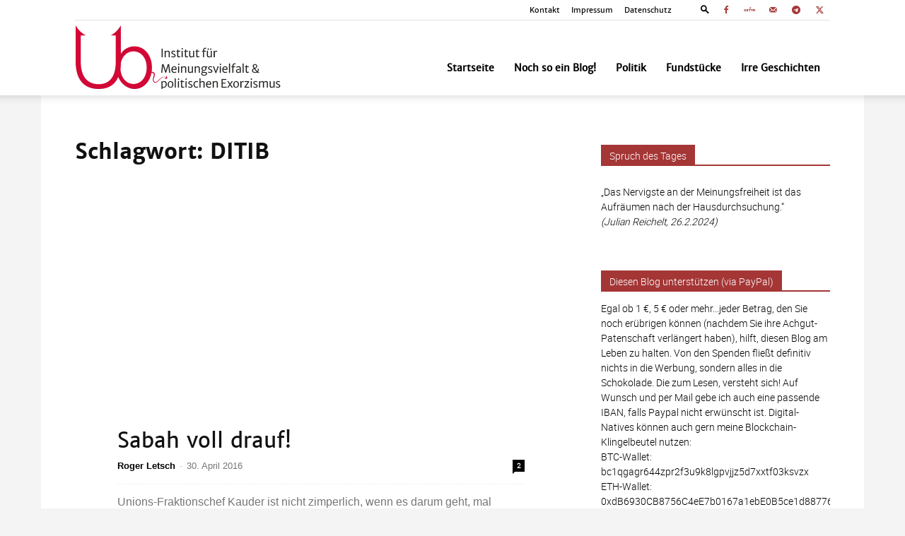

--- FILE ---
content_type: text/html; charset=UTF-8
request_url: https://unbesorgt.de/tag/ditib/
body_size: 53317
content:
<!doctype html >
<!--[if IE 8]><html class="ie8" lang="en"> <![endif]-->
<!--[if IE 9]><html class="ie9" lang="en"> <![endif]-->
<!--[if gt IE 8]><!--><html lang="de"> <!--<![endif]--><head><script data-no-optimize="1">var litespeed_docref=sessionStorage.getItem("litespeed_docref");litespeed_docref&&(Object.defineProperty(document,"referrer",{get:function(){return litespeed_docref}}),sessionStorage.removeItem("litespeed_docref"));</script> <title>DITIB Archive - unbesorgt</title><meta charset="UTF-8" /><meta name="viewport" content="width=device-width, initial-scale=1.0"><link rel="pingback" href="https://unbesorgt.de/xmlrpc.php" /><meta name='robots' content='index, follow, max-image-preview:large, max-snippet:-1, max-video-preview:-1' /><style type='text/css'>#tarinner #dsgvonotice_footer a, .dsgvonotice_footer_separator {
							
							color: #ffffff !important;
							
						}
												
					.dsdvo-cookie-notice.style2 #tarteaucitronAlertBig #tarinner {border-radius: 5px;}</style><link rel="icon" type="image/png" href="https://unbesorgt.de/wp-content/uploads/2021/03/ub-fi.png"><link rel="canonical" href="https://unbesorgt.de/tag/ditib/" /><meta property="og:locale" content="de_DE" /><meta property="og:type" content="article" /><meta property="og:title" content="DITIB Archive - unbesorgt" /><meta property="og:url" content="https://unbesorgt.de/tag/ditib/" /><meta property="og:site_name" content="unbesorgt" /><meta property="og:image" content="https://unbesorgt.de/wp-content/uploads/2021/07/ub-fb.jpg" /><meta property="og:image:width" content="1000" /><meta property="og:image:height" content="357" /><meta property="og:image:type" content="image/jpeg" /><meta name="twitter:card" content="summary_large_image" /><meta name="twitter:site" content="@unbesorgt" /> <script type="application/ld+json" class="yoast-schema-graph">{"@context":"https://schema.org","@graph":[{"@type":"CollectionPage","@id":"https://unbesorgt.de/tag/ditib/","url":"https://unbesorgt.de/tag/ditib/","name":"DITIB Archive - unbesorgt","isPartOf":{"@id":"https://unbesorgt.de/#website"},"primaryImageOfPage":{"@id":"https://unbesorgt.de/tag/ditib/#primaryimage"},"image":{"@id":"https://unbesorgt.de/tag/ditib/#primaryimage"},"thumbnailUrl":"https://unbesorgt.de/wp-content/uploads/2016/10/sabah.jpg","breadcrumb":{"@id":"https://unbesorgt.de/tag/ditib/#breadcrumb"},"inLanguage":"de"},{"@type":"ImageObject","inLanguage":"de","@id":"https://unbesorgt.de/tag/ditib/#primaryimage","url":"https://unbesorgt.de/wp-content/uploads/2016/10/sabah.jpg","contentUrl":"https://unbesorgt.de/wp-content/uploads/2016/10/sabah.jpg","width":620,"height":320,"caption":"Niedersachsen/ Ein Exemplar der tuerkischen Zeitung \"Sabah\" liegt am Donnerstag (04.04.13) in Rastede fuer eine Fotoillustration auf einem Tisch. Der Streit um reservierte Plaetze im NSU-Prozess vor dem Oberlandesgericht Muenchen geht vor das Bundesverfassungsgericht. Die tuerkische Zeitung \"Sabah\" mit Sitz in Deutschland kuendigte an, unter Berufung auf die Pressefreiheit in Karlsruhe Verfassungsbeschwerde einlegen zu wollen. Das Blatt fuehlt sich in seinem Grundrecht auf Informationsfreiheit verletzt. Das Oberlandesgericht verwies am Donnerstag auf die angekuendigte Klage und erklaerte, Anfragen zur Platzvergabe zunaechst nicht mehr zu beantworten. (zu dapd-Text) Foto: David Hecker/dapd"},{"@type":"BreadcrumbList","@id":"https://unbesorgt.de/tag/ditib/#breadcrumb","itemListElement":[{"@type":"ListItem","position":1,"name":"Startseite","item":"https://unbesorgt.de/"},{"@type":"ListItem","position":2,"name":"DITIB"}]},{"@type":"WebSite","@id":"https://unbesorgt.de/#website","url":"https://unbesorgt.de/","name":"unbesorgt","description":"Institut für Meinungsbildung &amp; politischen Exorzismus","publisher":{"@id":"https://unbesorgt.de/#/schema/person/4658cfb527a97855c4f65aa8e8c646f5"},"potentialAction":[{"@type":"SearchAction","target":{"@type":"EntryPoint","urlTemplate":"https://unbesorgt.de/?s={search_term_string}"},"query-input":{"@type":"PropertyValueSpecification","valueRequired":true,"valueName":"search_term_string"}}],"inLanguage":"de"},{"@type":["Person","Organization"],"@id":"https://unbesorgt.de/#/schema/person/4658cfb527a97855c4f65aa8e8c646f5","name":"Roger Letsch","image":{"@type":"ImageObject","inLanguage":"de","@id":"https://unbesorgt.de/#/schema/person/image/","url":"https://unbesorgt.de/wp-content/uploads/2021/03/ub-fi.png","contentUrl":"https://unbesorgt.de/wp-content/uploads/2021/03/ub-fi.png","width":108,"height":108,"caption":"Roger Letsch"},"logo":{"@id":"https://unbesorgt.de/#/schema/person/image/"},"sameAs":["https://www.unbesorgt.de","https://www.facebook.com/unbesorgt","https://x.com/https://www.twitter.com/unbesorgt"]}]}</script> <link rel="alternate" type="application/rss+xml" title="unbesorgt &raquo; Feed" href="https://unbesorgt.de/feed/" /><link rel="alternate" type="application/rss+xml" title="unbesorgt &raquo; Kommentar-Feed" href="https://unbesorgt.de/comments/feed/" /><link rel="alternate" type="application/rss+xml" title="unbesorgt &raquo; DITIB Schlagwort-Feed" href="https://unbesorgt.de/tag/ditib/feed/" /><style id='wp-img-auto-sizes-contain-inline-css' type='text/css'>img:is([sizes=auto i],[sizes^="auto," i]){contain-intrinsic-size:3000px 1500px}
/*# sourceURL=wp-img-auto-sizes-contain-inline-css */</style><style id="litespeed-ccss">body{--wp--preset--color--black:#000;--wp--preset--color--cyan-bluish-gray:#abb8c3;--wp--preset--color--white:#fff;--wp--preset--color--pale-pink:#f78da7;--wp--preset--color--vivid-red:#cf2e2e;--wp--preset--color--luminous-vivid-orange:#ff6900;--wp--preset--color--luminous-vivid-amber:#fcb900;--wp--preset--color--light-green-cyan:#7bdcb5;--wp--preset--color--vivid-green-cyan:#00d084;--wp--preset--color--pale-cyan-blue:#8ed1fc;--wp--preset--color--vivid-cyan-blue:#0693e3;--wp--preset--color--vivid-purple:#9b51e0;--wp--preset--gradient--vivid-cyan-blue-to-vivid-purple:linear-gradient(135deg,rgba(6,147,227,1) 0%,#9b51e0 100%);--wp--preset--gradient--light-green-cyan-to-vivid-green-cyan:linear-gradient(135deg,#7adcb4 0%,#00d082 100%);--wp--preset--gradient--luminous-vivid-amber-to-luminous-vivid-orange:linear-gradient(135deg,rgba(252,185,0,1) 0%,rgba(255,105,0,1) 100%);--wp--preset--gradient--luminous-vivid-orange-to-vivid-red:linear-gradient(135deg,rgba(255,105,0,1) 0%,#cf2e2e 100%);--wp--preset--gradient--very-light-gray-to-cyan-bluish-gray:linear-gradient(135deg,#eee 0%,#a9b8c3 100%);--wp--preset--gradient--cool-to-warm-spectrum:linear-gradient(135deg,#4aeadc 0%,#9778d1 20%,#cf2aba 40%,#ee2c82 60%,#fb6962 80%,#fef84c 100%);--wp--preset--gradient--blush-light-purple:linear-gradient(135deg,#ffceec 0%,#9896f0 100%);--wp--preset--gradient--blush-bordeaux:linear-gradient(135deg,#fecda5 0%,#fe2d2d 50%,#6b003e 100%);--wp--preset--gradient--luminous-dusk:linear-gradient(135deg,#ffcb70 0%,#c751c0 50%,#4158d0 100%);--wp--preset--gradient--pale-ocean:linear-gradient(135deg,#fff5cb 0%,#b6e3d4 50%,#33a7b5 100%);--wp--preset--gradient--electric-grass:linear-gradient(135deg,#caf880 0%,#71ce7e 100%);--wp--preset--gradient--midnight:linear-gradient(135deg,#020381 0%,#2874fc 100%);--wp--preset--font-size--small:11px;--wp--preset--font-size--medium:20px;--wp--preset--font-size--large:32px;--wp--preset--font-size--x-large:42px;--wp--preset--font-size--regular:15px;--wp--preset--font-size--larger:50px;--wp--preset--spacing--20:.44rem;--wp--preset--spacing--30:.67rem;--wp--preset--spacing--40:1rem;--wp--preset--spacing--50:1.5rem;--wp--preset--spacing--60:2.25rem;--wp--preset--spacing--70:3.38rem;--wp--preset--spacing--80:5.06rem;--wp--preset--shadow--natural:6px 6px 9px rgba(0,0,0,.2);--wp--preset--shadow--deep:12px 12px 50px rgba(0,0,0,.4);--wp--preset--shadow--sharp:6px 6px 0px rgba(0,0,0,.2);--wp--preset--shadow--outlined:6px 6px 0px -3px rgba(255,255,255,1),6px 6px rgba(0,0,0,1);--wp--preset--shadow--crisp:6px 6px 0px rgba(0,0,0,1)}:root{--td_theme_color:#4db2ec;--td_grid_border_color:#ededed;--td_black:#222;--td_text_color:#111}html{font-family:sans-serif;-ms-text-size-adjust:100%;-webkit-text-size-adjust:100%}body{margin:0}aside{display:block}a{background-color:transparent}img{border:0}input{color:inherit;font:inherit;margin:0}html input[type=button],input[type=submit]{-webkit-appearance:button}input::-moz-focus-inner{border:0;padding:0}input{line-height:normal}*{-webkit-box-sizing:border-box;-moz-box-sizing:border-box;box-sizing:border-box}*:before,*:after{-webkit-box-sizing:border-box;-moz-box-sizing:border-box;box-sizing:border-box}img{max-width:100%;height:auto}.td-main-content-wrap{background-color:#fff}.td-container{width:1068px;margin-right:auto;margin-left:auto}.td-container:before,.td-container:after{display:table;content:'';line-height:0}.td-container:after{clear:both}.td-pb-row{*zoom:1;margin-right:-24px;margin-left:-24px;position:relative}.td-pb-row:before,.td-pb-row:after{display:table;content:''}.td-pb-row:after{clear:both}.td-pb-row [class*=td-pb-span]{display:block;min-height:1px;float:left;padding-right:24px;padding-left:24px;position:relative}@media (min-width:1019px) and (max-width:1140px){.td-pb-row [class*=td-pb-span]{padding-right:20px;padding-left:20px}}@media (min-width:768px) and (max-width:1018px){.td-pb-row [class*=td-pb-span]{padding-right:14px;padding-left:14px}}@media (max-width:767px){.td-pb-row [class*=td-pb-span]{padding-right:0;padding-left:0;float:none;width:100%}}.td-ss-main-sidebar{-webkit-backface-visibility:hidden;-webkit-perspective:1000}.td-pb-span4{width:33.33333333%}.td-pb-span8{width:66.66666667%}@media (min-width:1019px) and (max-width:1140px){.td-container{width:980px}.td-pb-row{margin-right:-20px;margin-left:-20px}}@media (min-width:768px) and (max-width:1018px){.td-container{width:740px}.td-pb-row{margin-right:-14px;margin-left:-14px}}@media (max-width:767px){.td-container{width:100%;padding-left:20px;padding-right:20px}.td-pb-row{width:100%;margin-left:0;margin-right:0}}.td-header-wrap{position:relative;z-index:2000}.td-header-row{*zoom:1;font-family:'Open Sans','Open Sans Regular',sans-serif}.td-header-row:before,.td-header-row:after{display:table;content:''}.td-header-row:after{clear:both}.td-header-row [class*=td-header-sp]{display:block;min-height:1px;float:left;padding-right:24px;padding-left:24px}@media (min-width:1019px) and (max-width:1140px){.td-header-row [class*=td-header-sp]{padding-right:20px;padding-left:20px}}@media (min-width:768px) and (max-width:1018px){.td-header-row [class*=td-header-sp]{padding-right:14px;padding-left:14px}}@media (max-width:767px){.td-header-row [class*=td-header-sp]{padding-right:0;padding-left:0;float:none;width:100%}}.td-header-gradient:before{content:"";background:transparent url('[data-uri]');width:100%;height:12px;position:absolute;left:0;bottom:-12px;z-index:1}@media (max-width:767px){#td-header-search-button{display:none}}#td-header-search-button-mob{display:none}@media (max-width:767px){#td-header-search-button-mob{display:block}}#td-top-search{position:absolute;right:0;top:50%;margin-top:-24px}@media (max-width:767px){#td-top-search{top:0;margin-top:0}}@media (min-width:768px){.td-drop-down-search .td-search-form{margin:20px}}.td-header-wrap .td-drop-down-search{position:absolute;top:100%;right:0;visibility:hidden;opacity:0;transform:translate3d(0,20px,0);-webkit-transform:translate3d(0,20px,0);background-color:#fff;-webkit-box-shadow:0 2px 6px rgba(0,0,0,.2);box-shadow:0 2px 6px rgba(0,0,0,.2);border-top:0;width:342px}.td-header-wrap .td-drop-down-search .btn{position:absolute;height:32px;min-width:67px;line-height:17px;padding:7px 15px 8px;text-shadow:none;vertical-align:top;right:20px;margin:0!important}.td-header-wrap .td-drop-down-search:before{position:absolute;top:-9px;right:19px;display:block;content:'';width:0;height:0;border-style:solid;border-width:0 5.5px 6px;border-color:transparent transparent var(--td_theme_color,#4db2ec) transparent}.td-header-wrap .td-drop-down-search:after{position:absolute;top:-3px;display:block;content:'';right:0;left:0;margin:0 auto;width:100%;height:3px;background-color:var(--td_theme_color,#4db2ec)}.td-header-wrap #td-header-search{width:235px;height:32px;margin:0;border-right:0;line-height:17px;border-color:#eaeaea!important}@media (max-width:767px){.td-header-wrap #td-header-search{width:91%;font-size:16px}}.td-header-menu-wrap-full{z-index:9998;position:relative}@media (max-width:767px){.td-header-wrap .td-header-menu-wrap-full,.td-header-wrap .td-header-menu-wrap,.td-header-wrap .td-header-main-menu{background-color:var(--td_mobile_menu_color,#222)!important;height:54px!important}.header-search-wrap .td-icon-search{color:var(--td_mobile_icons_color,#fff)!important}}.td-header-wrap .td-header-menu-wrap-full{background-color:#fff}.td-header-main-menu{position:relative;z-index:999;padding-right:48px}@media (max-width:767px){.td-header-main-menu{padding-right:64px;padding-left:2px}}.td-header-menu-no-search .td-header-main-menu{padding-right:0}.sf-menu,.sf-menu ul,.sf-menu li{margin:0;list-style:none}@media (max-width:767px){.sf-menu{display:none}}.sf-menu ul{position:absolute;top:-999em;width:10em}.sf-menu>li.td-normal-menu>ul.sub-menu{left:-15px}@media (min-width:768px) and (max-width:1018px){.sf-menu>li.td-normal-menu>ul.sub-menu{left:-5px}}.sf-menu ul li{width:100%}.sf-menu li{float:left;position:relative}.sf-menu .td-menu-item>a{display:block;position:relative}.sf-menu>li>a{padding:0 14px;line-height:48px;font-size:14px;color:#000;font-weight:700;text-transform:uppercase;-webkit-backface-visibility:hidden}@media (min-width:768px) and (max-width:1018px){.sf-menu>li>a{padding:0 9px;font-size:11px}}.sf-menu>li>a:after{background-color:transparent;content:'';width:0;height:3px;position:absolute;bottom:0;left:0;right:0;margin:0 auto;-webkit-transform:translate3d(0,0,0);transform:translate3d(0,0,0)}#td-header-menu{display:inline-block;vertical-align:top}.td-normal-menu ul{box-shadow:1px 1px 4px rgba(0,0,0,.15)}.sf-menu .td-normal-menu ul{padding:15px 0}@media (min-width:768px) and (max-width:1018px){.sf-menu .td-normal-menu ul{padding:8px 0}}.sf-menu .td-normal-menu ul ul{margin:-15px 0}@media (min-width:768px) and (max-width:1018px){.sf-menu .td-normal-menu ul ul{margin:-8px 0}}.sf-menu ul{background-color:#fff}.sf-menu ul .td-menu-item>a{padding:7px 30px;font-size:12px;line-height:20px;color:#111}@media (min-width:768px) and (max-width:1018px){.sf-menu ul .td-menu-item>a{padding:5px 16px 6px;font-size:11px}}.sf-menu .sub-menu{-webkit-backface-visibility:hidden}.header-search-wrap{position:absolute;top:0;right:0;z-index:999}.header-search-wrap .td-icon-search{display:inline-block;font-size:19px;width:48px;line-height:48px;text-align:center}@media (min-width:768px) and (max-width:1018px){.header-search-wrap .td-icon-search{font-size:15px}}@media (max-width:767px){.header-search-wrap .td-icon-search{height:54px;width:54px;line-height:54px;font-size:22px;margin-right:2px}}#td-outer-wrap{overflow:hidden}@media (max-width:767px){#td-outer-wrap{margin:auto;width:100%;-webkit-transform-origin:50% 200px 0;transform-origin:50% 200px 0}}#td-top-mobile-toggle{display:none}@media (max-width:767px){#td-top-mobile-toggle{display:inline-block;position:relative}}#td-top-mobile-toggle a{display:inline-block}#td-top-mobile-toggle i{font-size:27px;width:64px;line-height:54px;height:54px;display:inline-block;padding-top:1px;color:var(--td_mobile_icons_color,#fff)}.td-menu-background{background-repeat:var(--td_mobile_background_repeat,no-repeat);background-size:var(--td_mobile_background_size,cover);background-position:var(--td_mobile_background_size,center top);position:fixed;top:0;display:block;width:100%;height:113%;z-index:9999;visibility:hidden;transform:translate3d(-100%,0,0);-webkit-transform:translate3d(-100%,0,0)}.td-menu-background:before{content:'';width:100%;height:100%;position:absolute;top:0;left:0;opacity:.98;background:#313b45;background:-webkit-gradient(left top,left bottom,color-stop(0%,var(--td_mobile_gradient_one_mob,#313b45)),color-stop(100%,var(--td_mobile_gradient_two_mob,#3393b8)));background:linear-gradient(to bottom,var(--td_mobile_gradient_one_mob,#313b45) 0%,var(--td_mobile_gradient_two_mob,#3393b8) 100%);filter:progid:DXImageTransform.Microsoft.gradient(startColorstr='var(--td_mobile_gradient_one_mob, #313b45)',endColorstr='var(--td_mobile_gradient_two_mob, #3393b8)',GradientType=0)}#td-mobile-nav{padding:0;position:fixed;width:100%;height:calc(100% + 1px);top:0;z-index:9999;visibility:hidden;transform:translate3d(-99%,0,0);-webkit-transform:translate3d(-99%,0,0);left:-1%;font-family:-apple-system,".SFNSText-Regular","San Francisco","Roboto","Segoe UI","Helvetica Neue","Lucida Grande",sans-serif}#td-mobile-nav{height:1px;overflow:hidden}#td-mobile-nav .td-menu-socials{padding:0 65px 0 20px;overflow:hidden;height:60px}#td-mobile-nav .td-social-icon-wrap{margin:20px 5px 0 0;display:inline-block}#td-mobile-nav .td-social-icon-wrap i{border:none;background-color:transparent;font-size:14px;width:40px;height:40px;line-height:38px;color:var(--td_mobile_text_color,#fff);vertical-align:middle}.td-mobile-close{position:absolute;right:1px;top:0;z-index:1000}.td-mobile-close .td-icon-close-mobile{height:70px;width:70px;line-height:70px;font-size:21px;color:var(--td_mobile_text_color,#fff);top:4px;position:relative}.td-mobile-content{padding:20px 20px 0}.td-mobile-container{padding-bottom:20px;position:relative}.td-mobile-content ul{list-style:none;margin:0;padding:0}.td-mobile-content li{float:none;margin-left:0;-webkit-touch-callout:none}.td-mobile-content li a{display:block;line-height:21px;font-size:21px;color:var(--td_mobile_text_color,#fff);margin-left:0;padding:12px 30px 12px 12px;font-weight:700}.td-mobile-content .td-icon-menu-right{display:none;position:absolute;top:10px;right:-4px;z-index:1000;font-size:14px;padding:6px 12px;float:right;color:var(--td_mobile_text_color,#fff);-webkit-transform-origin:50% 48% 0px;transform-origin:50% 48% 0px;transform:rotate(-90deg);-webkit-transform:rotate(-90deg)}.td-mobile-content .td-icon-menu-right:before{content:'\e83d'}.td-mobile-content .sub-menu{max-height:0;overflow:hidden;opacity:0}.td-mobile-content .sub-menu .td-icon-menu-right{font-size:11px;right:-2px;top:8px;color:var(--td_mobile_text_color,#fff)}.td-mobile-content .sub-menu a{padding:9px 26px 9px 36px!important;line-height:19px;font-size:16px;font-weight:400}.td-mobile-content .sub-menu .sub-menu a{padding-left:55px!important}.td-mobile-content .menu-item-has-children a{width:100%;z-index:1}.td-mobile-container{opacity:1}.td-search-wrap-mob{padding:0;position:absolute;width:100%;height:auto;top:0;text-align:center;z-index:9999;visibility:hidden;color:var(--td_mobile_text_color,#fff);font-family:-apple-system,".SFNSText-Regular","San Francisco","Roboto","Segoe UI","Helvetica Neue","Lucida Grande",sans-serif}.td-search-wrap-mob .td-drop-down-search{opacity:0;visibility:hidden;-webkit-backface-visibility:hidden;position:relative}.td-search-wrap-mob #td-header-search-mob{color:var(--td_mobile_text_color,#fff);font-weight:700;font-size:26px;height:40px;line-height:36px;border:0;background:0 0;outline:0;margin:8px 0;padding:0;text-align:center}.td-search-wrap-mob .td-search-input{margin:0 5%;position:relative}.td-search-wrap-mob .td-search-input span{opacity:.8;font-size:12px}.td-search-wrap-mob .td-search-input:before,.td-search-wrap-mob .td-search-input:after{content:'';position:absolute;display:block;width:100%;height:1px;background-color:var(--td_mobile_text_color,#fff);bottom:0;left:0;opacity:.2}.td-search-wrap-mob .td-search-input:after{opacity:.8;transform:scaleX(0);-webkit-transform:scaleX(0)}.td-search-wrap-mob .td-search-form{margin-bottom:30px}.td-search-background{background-repeat:no-repeat;background-size:cover;background-position:center top;position:fixed;top:0;display:block;width:100%;height:113%;z-index:9999;transform:translate3d(100%,0,0);-webkit-transform:translate3d(100%,0,0);visibility:hidden}.td-search-background:before{content:'';width:100%;height:100%;position:absolute;top:0;left:0;opacity:.98;background:#313b45;background:-webkit-gradient(left top,left bottom,color-stop(0%,var(--td_mobile_gradient_one_mob,#313b45)),color-stop(100%,var(--td_mobile_gradient_two_mob,#3393b8)));background:linear-gradient(to bottom,var(--td_mobile_gradient_one_mob,#313b45) 0%,var(--td_mobile_gradient_two_mob,#3393b8) 100%);filter:progid:DXImageTransform.Microsoft.gradient(startColorstr='var(--td_mobile_gradient_one_mob, #313b45)',endColorstr='var(--td_mobile_gradient_two_mob, #3393b8)',GradientType=0)}.td-search-close{text-align:right;z-index:1000}.td-search-close .td-icon-close-mobile{height:70px;width:70px;line-height:70px;font-size:21px;color:var(--td_mobile_text_color,#fff);position:relative;top:4px;right:0}.td-login-inputs{position:relative}body{font-family:Verdana,BlinkMacSystemFont,-apple-system,"Segoe UI",Roboto,Oxygen,Ubuntu,Cantarell,"Open Sans","Helvetica Neue",sans-serif;font-size:14px;line-height:21px}p{margin-top:0;margin-bottom:21px}a{color:var(--td_theme_color,#4db2ec);text-decoration:none}ul{padding:0}ul li{line-height:24px;margin-left:21px}h1,h3,h4{font-family:'Roboto',sans-serif;color:var(--td_text_color,#111);font-weight:400;margin:6px 0}h3>a{color:var(--td_text_color,#111)}h1{font-size:32px;line-height:40px;margin-top:33px;margin-bottom:23px}h3{font-size:22px;line-height:30px;margin-top:27px;margin-bottom:17px}h4{font-size:19px;line-height:29px;margin-top:24px;margin-bottom:14px}input[type=submit]{font-family:'Roboto',sans-serif;font-size:13px;background-color:var(--td_black,#222);border-radius:0;color:#fff;border:none;padding:8px 15px;font-weight:500}input[type=text]{font-size:12px;line-height:21px;color:#444;border:1px solid #e1e1e1;width:100%;max-width:100%;height:34px;padding:3px 9px}@media (max-width:767px){input[type=text]{font-size:16px}}input[type=password]{width:100%;position:relative;top:0;display:inline-table;vertical-align:middle;font-size:12px;line-height:21px;color:#444;border:1px solid #ccc;max-width:100%;height:34px;padding:3px 9px;margin-bottom:10px}@media (max-width:767px){input[type=password]{font-size:16px}}.td_module_wrap{position:relative;padding-bottom:35px}.td_module_wrap .entry-title{font-size:21px;line-height:25px;margin:0 0 6px}.entry-title{word-wrap:break-word}.td-module-meta-info{font-family:'Open Sans','Open Sans Regular',sans-serif;font-size:11px;margin-bottom:7px;line-height:1;min-height:17px}.td-post-author-name{font-weight:700;display:inline-block;position:relative;top:2px}.td-post-author-name a{color:#000}.td-post-author-name span{color:#ccc;margin:0 2px;font-weight:400}.td-post-date{color:#767676;display:inline-block;position:relative;top:2px}.td-module-comments{position:relative;float:right;font-family:'Open Sans','Open Sans Regular',sans-serif;font-size:10px;font-weight:600;text-align:center;line-height:1}.td-module-comments a{color:#fff;background-color:#000;display:inline-block;min-width:17px;padding:3px 4px 4px 5px;position:relative}.td-module-comments a:after{position:absolute;bottom:-3px;left:0;content:'';width:0;height:0;border-style:solid;border-width:3px 3px 0 0;border-color:#000 transparent transparent}.td-excerpt{font-size:13px;color:#767676;font-family:'Open Sans','Open Sans Regular',sans-serif;word-wrap:break-word;overflow-wrap:anywhere;margin-top:9px}.td-read-more{display:inline-block;font-family:'Roboto',sans-serif;margin-bottom:20px}.td-read-more a{background-color:var(--td_theme_color,#4db2ec);color:#fff;display:inline-block;font-size:13px;font-weight:500;line-height:1;padding:10px 15px}.block-title{font-family:'Roboto',sans-serif;font-size:14px;line-height:1;margin-top:0;margin-bottom:26px;border-bottom:2px solid var(--td_header_color,var(--td_black,#222))}.block-title>span{line-height:17px;display:inline-block;padding:7px 12px 4px;background-color:var(--td_header_color,var(--td_black,#222));color:var(--td_text_header_color,#fff)}.td_block_template_1 .block-title{text-align:left}.td-page-title{font-size:30px;line-height:38px;margin:-9px 0 19px}.td-page-title{color:var(--td_page_title_color,var(--td_text_color,#111))}@media (min-width:768px) and (max-width:1018px){body .td-page-title{font-size:26px;line-height:34px;margin:-2px 0 19px}}@media (max-width:767px){body .td-page-title{font-size:24px;line-height:32px}}.td-main-content-wrap{padding-bottom:40px}@media (max-width:767px){.td-main-content-wrap{padding-bottom:26px}}.td-ss-main-sidebar{perspective:unset!important}.td-crumb-container{min-height:35px;margin-bottom:9px;padding-top:21px}@media (min-width:768px) and (max-width:1018px){.td-crumb-container{padding-top:16px}}@media (max-width:767px){.td-crumb-container{padding-top:11px}}[class^=td-icon-]:before,[class*=" td-icon-"]:before{font-family:'newspaper';speak:none;font-style:normal;font-weight:400;font-variant:normal;text-transform:none;line-height:1;text-align:center;-webkit-font-smoothing:antialiased;-moz-osx-font-smoothing:grayscale}[class*=td-icon-]{line-height:1;text-align:center;display:inline-block}.td-icon-menu-up:before{content:'\e809'}.td-icon-search:before{content:'\e80a'}.td-icon-menu-right:before{content:'\e80d'}.td-icon-facebook:before{content:'\e818'}.td-icon-mail-1:before{content:'\e820'}.td-icon-twitter:before{content:'\e831'}.td-icon-mobile:before{content:'\e83e'}.td-icon-close-mobile:before{content:'\e900'}.td-icon-modal-back:before{content:'\e901'}.td-icon-telegram:before{content:'\f2c6'}.td-icon-gettr:before{content:"\e930"}.widget{font-family:'Open Sans','Open Sans Regular',sans-serif;margin-bottom:38px}.widget a{color:#111}.widget .block-title{margin-bottom:13px}.mfp-hide{display:none!important}.white-popup-block{position:relative;margin:0 auto;max-width:500px;min-height:500px;font-family:'Open Sans','Open Sans Regular',sans-serif;text-align:center;color:#fff;vertical-align:top;-webkit-box-shadow:0px 0px 20px 0px rgba(0,0,0,.2);box-shadow:0px 0px 20px 0px rgba(0,0,0,.2);padding:0 0 24px;overflow:hidden}.white-popup-block:after{content:'';width:100%;height:100%;position:absolute;top:0;left:0;display:block;background:var(--td_login_gradient_one,rgba(0,69,130,.8));background:-webkit-gradient(left bottom,right top,color-stop(0%,var(--td_login_gradient_one,rgba(0,69,130,.8))),color-stop(100%,var(--td_login_gradient_two,rgba(38,134,146,.8))));background:linear-gradient(45deg,var(--td_login_gradient_one,rgba(0,69,130,.8)) 0%,var(--td_login_gradient_two,rgba(38,134,146,.8)) 100%);filter:progid:DXImageTransform.Microsoft.gradient(startColorstr='#2a80cb',endColorstr='#42bdcd',GradientType=1);z-index:-2}.white-popup-block:before{content:'';width:100%;height:100%;position:absolute;top:0;left:0;display:block;background-repeat:var(--td_login_background_repeat,no-repeat);background-size:var(--td_login_background_size,cover);background-position:var(--td_login_background_position,top);opacity:var(--td_login_background_opacity,1);z-index:-3}#login_pass{display:none!important}.td-container-wrap{background-color:var(--td_container_transparent,#fff);margin-left:auto;margin-right:auto}.td-boxed-layout .td-container-wrap{width:1164px}@media (max-width:1180px){.td-boxed-layout .td-container-wrap{width:100%}}.td-scroll-up{position:fixed;bottom:4px;right:5px;width:40px;height:40px;background-color:var(--td_theme_color,#4db2ec);z-index:9999;transform:translate3d(0,70px,0);-webkit-transform:translate3d(0,70px,0)}.td-scroll-up .td-icon-menu-up{position:relative;color:#fff;font-size:20px;display:block;text-align:center;width:40px;top:7px}@media (max-width:767px){.td-scroll-up.td-hide-scroll-up-on-mob{display:none!important}}.wpb_button{display:inline-block;font-family:'Open Sans','Open Sans Regular',sans-serif;font-weight:600;line-height:24px;text-shadow:none;border:none;border-radius:0;margin-bottom:21px}.widget{overflow:hidden}html{font-family:sans-serif;-ms-text-size-adjust:100%;-webkit-text-size-adjust:100%}body{margin:0}aside{display:block}a{background-color:transparent}h1{font-size:2em;margin:.67em 0}img{border:0}input{color:inherit;font:inherit;margin:0}html input[type=button],input[type=submit]{-webkit-appearance:button}input::-moz-focus-inner{border:0;padding:0}input{line-height:normal}.td_stretch_container{width:100%!important}.td-header-sp-logo img{margin:auto;position:absolute;top:0;bottom:0;left:0;right:0}.td-main-menu-logo{display:none;float:left;margin-right:10px;height:48px}@media (max-width:767px){.td-main-menu-logo{display:block;margin-right:0;height:0}}.td-main-menu-logo a{line-height:48px}.td-main-menu-logo img{padding:3px 0;position:relative;vertical-align:middle;max-height:48px;width:auto}@media (max-width:767px){.td-main-menu-logo img{margin:auto;bottom:0;top:0;left:0;right:0;position:absolute;padding:0}}@media (max-width:1140px){.td-main-menu-logo img{max-width:180px}}.td-visual-hidden{border:0;width:1px;height:1px;margin:-1px;overflow:hidden;padding:0;position:absolute}.td-logo-in-header .td-sticky-header.td-mobile-logo{display:none}@media (max-width:767px){.td-logo-in-header .td-sticky-header.td-mobile-logo{display:inherit}}.td-logo-in-header .td-sticky-header.td-header-logo{display:block}@media (max-width:767px){.td-logo-in-header .td-sticky-header.td-header-logo{display:none}}.td-boxed-layout #td-outer-wrap{z-index:1}.td-header-top-menu-full{position:relative;z-index:9999}@media (max-width:767px){.td-header-top-menu-full{display:none}}.td-header-style-7 #td-header-menu{display:block}.td-header-style-7 .td-header-top-menu-full{background-color:#fff}.td-header-style-7 .td-header-top-menu-full a{color:#000}.td-header-style-7 .td-header-top-menu{color:#000;border-bottom:1px solid #e0e0e0}@media (max-width:767px){.td-header-style-7 .td-header-top-menu{padding:5px 0}}.td-header-style-7 .td-header-top-menu .td-social-icon-wrap .td-icon-font{color:#000}.td-header-style-7 .td-header-sp-logo{margin-right:42px;float:left;height:106px;padding:0}@media (min-width:1019px) and (max-width:1140px){.td-header-style-7 .td-header-sp-logo{margin-right:20px}}@media (min-width:768px) and (max-width:1018px){.td-header-style-7 .td-header-sp-logo{margin-right:10px;height:54px}}@media (max-width:767px){.td-header-style-7 .td-header-sp-logo{display:none}}.td-header-style-7 .td-header-sp-logo a{line-height:106px}@media (min-width:768px) and (max-width:1018px){.td-header-style-7 .td-header-sp-logo a{line-height:54px}}.td-header-style-7 .td-header-sp-logo img{width:auto;max-height:106px;position:relative;padding:6px 0;line-height:106px;vertical-align:middle}@media (min-width:768px) and (max-width:1018px){.td-header-style-7 .td-header-sp-logo img{max-width:140px;max-height:54px;line-height:54px;padding:3px 0}}@media (min-width:768px){.td-header-style-7 .td-header-sp-logo img{top:-1px}}.td-header-style-7 .td-main-menu-logo{display:none}@media (max-width:767px){.td-header-style-7 .td-main-menu-logo{display:block}}.td-header-style-7 #td-top-search{margin-top:0;top:auto;bottom:17px}@media (min-width:768px) and (max-width:1018px){.td-header-style-7 #td-top-search{bottom:0}}@media (max-width:767px){.td-header-style-7 #td-top-search{bottom:0}}.td-header-style-7 .header-search-wrap{bottom:0;top:auto}.td-header-style-7 .header-search-wrap .td-icon-search{color:#000}@media (max-width:767px){.td-header-style-7 .header-search-wrap .td-icon-search{color:#fff}}.td-header-style-7 .td-header-menu-wrap-full,.td-header-style-7 .td-header-main-menu{position:relative}.td-header-style-7 .sf-menu{margin-top:28px;float:right}@media (min-width:768px) and (max-width:1018px){.td-header-style-7 .sf-menu{margin-top:6px}}.td-header-style-7 .sf-menu>li>a{line-height:78px}@media (min-width:1019px) and (max-width:1140px){.td-header-style-7 .sf-menu>li>a{padding:0 12px}}@media (min-width:768px) and (max-width:1018px){.td-header-style-7 .sf-menu>li>a{line-height:48px}}@media (max-width:767px){.td-header-style-7 .td-header-main-menu{height:54px}}.td-header-top-menu{color:#fff;font-size:11px}.td-header-top-menu a{color:#fff}@media (min-width:1019px) and (max-width:1140px){.td-header-top-menu{overflow:visible}}.td-header-sp-top-menu{line-height:28px;padding:0!important;z-index:1000;float:left}@media (max-width:767px){.td-header-sp-top-menu{display:none!important}}.td-header-sp-top-widget{position:relative;line-height:28px;text-align:right;padding-left:0!important;padding-right:0!important}.td-header-sp-top-widget .td-social-icon-wrap .td-icon-font{vertical-align:middle}@media (max-width:767px){.td-header-sp-top-widget{width:100%;text-align:center}}.td-header-sp-top-widget .td-search-btns-wrap{float:left}.td-header-sp-top-widget .td-icon-search{width:30px;height:24px;font-size:13px;line-height:24px;vertical-align:middle}.td-header-sp-top-widget .td-icon-search:before{font-weight:700}.td-header-sp-top-widget .td-drop-down-search{top:calc(100% + 1px);text-align:left}.td-header-sp-top-widget .td-drop-down-search:before,.td-header-sp-top-widget .td-drop-down-search:after{display:none}.menu-top-container{display:inline-block;margin-right:16px}.top-header-menu{list-style:none;margin:0;display:inline-block}.top-header-menu li{display:inline-block;position:relative;margin-left:0}.top-header-menu li a{margin-right:16px;line-height:1}.top-header-menu>li{line-height:28px}.td-social-icon-wrap>a{display:inline-block}.td-social-icon-wrap .td-icon-font{font-size:12px;width:30px;height:24px;line-height:24px}.td-social-icon-wrap .td-icon-gettr{font-size:16px}@media (max-width:767px){.td-social-icon-wrap{margin:0 3px}}.top-bar-style-4 .td-header-sp-top-widget,.top-bar-style-4 .td-header-sp-top-menu{float:right}.td_module_14{padding-bottom:40px}@media (min-width:768px) and (max-width:1018px){.td_module_14{padding-bottom:30px}}@media (max-width:767px){.td_module_14{padding-bottom:21px}}.td_module_14:last-child{padding-bottom:0}.td_module_14 .meta-info-container{position:relative}.td_module_14 .entry-title{font-size:30px;line-height:38px;font-weight:500;margin-bottom:10px;position:relative;bottom:-2px}@media (max-width:767px){.td_module_14 .entry-title{font-size:22px;line-height:30px}}@media (max-width:500px){.td_module_14 .entry-title{font-size:18px;line-height:26px;margin-left:14px;margin-right:14px}}.td_module_14 .entry-title:after{content:'';position:absolute;bottom:-43px;left:0;width:100%;border-bottom:1px dashed #f1f1f1}.td_module_14 .td-module-meta-info{position:absolute;margin:0;padding:0 60px;bottom:-43px;width:100%}@media (max-width:1018px){.td_module_14 .td-module-meta-info{padding:0 40px}}@media (max-width:767px){.td_module_14 .td-module-meta-info{bottom:-45px}}@media (max-width:500px){.td_module_14 .td-module-meta-info{padding:0 20px}}.td_module_14 .td-module-meta-holder{background-color:#fff;padding:10px 20px 17px}@media (max-width:500px){.td_module_14 .td-module-meta-holder{padding:8px 0 19px}}@media (max-width:500px){.td_module_14 .td-post-author-name{margin-left:14px}}@media (max-width:500px){.td_module_14 .td-module-comments{margin-right:14px}}.td_module_14 .td-excerpt{padding:0 80px;font-size:14px;line-height:24px;margin-top:11px}@media (max-width:1018px){.td_module_14 .td-excerpt{padding:0 60px}}@media (max-width:767px){.td_module_14 .td-excerpt{padding:0 60px;margin-top:-5px}}@media (max-width:500px){.td_module_14 .td-excerpt{padding:0 32px}}.td_module_14 .td-read-more{display:block;margin-top:15px}.td-pb-span8 .td_module_14 .td-module-meta-info{padding:0 40px}@media (max-width:500px){.td-pb-span8 .td_module_14 .td-module-meta-info{padding:0 20px}}@media (min-width:768px) and (max-width:1018px){.td-pb-span8 .td_module_14 .entry-title{font-size:22px;line-height:30px}.td-pb-span8 .td_module_14 .td-module-meta-info{padding:0 20px}}.td-pb-span8 .td_module_14 .td-excerpt{padding:0 60px}@media (min-width:768px) and (max-width:1018px){.td-pb-span8 .td_module_14 .td-excerpt{padding:0 40px}}@media (max-width:500px){.td-pb-span8 .td_module_14 .td-excerpt{padding:0 34px}}.td_block_template_1 .block-title{text-align:left}.td-read-more a,.td-scroll-up{background-color:#a53636}a{color:#a53636}.block-title>span{background-color:#a53636}.block-title{border-color:#a53636}.block-title>span{background-color:#a53636}.block-title{border-color:#a53636}ul.sf-menu>.menu-item>a{font-family:merriweathersans-regular-webfont}.sf-menu ul .menu-item a{font-family:merriweathersans-regular-webfont}.td-mobile-content .td-mobile-main-menu>li>a{font-size:22px}.td-mobile-content .sub-menu a{font-size:19px;line-height:25px}.td-page-title{font-family:merriweathersans-bold-webfont}body,p{font-family:roboto-light-webfont;font-style:normal;font-weight:400;text-transform:none}.white-popup-block,.white-popup-block .wpb_button{font-family:roboto-light-webfont}.td-header-wrap .td-header-sp-top-widget .td-icon-font,.td-header-style-7 .td-header-top-menu .td-social-icon-wrap .td-icon-font{color:#a53636}ul.sf-menu>.td-menu-item>a{font-family:merriweathersans-regular-webfont}.sf-menu ul .td-menu-item a{font-family:merriweathersans-regular-webfont}.block-title>span{font-family:roboto-light-webfont}.td-module-comments a{font-family:roboto-light-webfont}.top-header-menu>li>a{font-family:merriweathersans-regular-webfont}.td_module_wrap .td-module-title{font-family:merriweathersans-regular-webfont}body{background-color:#f4f4f4}.td-read-more a,.td-scroll-up{background-color:#a53636}a{color:#a53636}.block-title>span{background-color:#a53636}.block-title{border-color:#a53636}.block-title>span{background-color:#a53636}.block-title{border-color:#a53636}ul.sf-menu>.menu-item>a{font-family:merriweathersans-regular-webfont}.sf-menu ul .menu-item a{font-family:merriweathersans-regular-webfont}.td-mobile-content .td-mobile-main-menu>li>a{font-size:22px}.td-mobile-content .sub-menu a{font-size:19px;line-height:25px}.td-page-title{font-family:merriweathersans-bold-webfont}body,p{font-family:roboto-light-webfont;font-style:normal;font-weight:400;text-transform:none}.white-popup-block,.white-popup-block .wpb_button{font-family:roboto-light-webfont}.td-header-wrap .td-header-sp-top-widget .td-icon-font,.td-header-style-7 .td-header-top-menu .td-social-icon-wrap .td-icon-font{color:#a53636}ul.sf-menu>.td-menu-item>a{font-family:merriweathersans-regular-webfont}.sf-menu ul .td-menu-item a{font-family:merriweathersans-regular-webfont}.block-title>span{font-family:roboto-light-webfont}.td-module-comments a{font-family:roboto-light-webfont}.top-header-menu>li>a{font-family:merriweathersans-regular-webfont}.td_module_wrap .td-module-title{font-family:merriweathersans-regular-webfont}@media screen{.td-crumb-container{margin-bottom:35px}.td-menu-background:before{background:#b8333e;background:-moz-linear-gradient(top,#b8333e 0%,#b8333e 100%);background:-webkit-gradient(left top,left bottom,color-stop(0%,#b8333e),color-stop(100%,#b8333e));background:-webkit-linear-gradient(top,#b8333e 0%,#b8333e 100%);background:-o-linear-gradient(top,#b8333e 0%,#b8333e 100%);background:-ms-linear-gradient(top,#b8333e 0%,#b8333e 100%);background:linear-gradient(to bottom,#b8333e 0%,#b8333e 100%)}.td-module-meta-info{font-size:13px}.td-excerpt{font-size:16px!important;line-height:25px!important}.widget{color:#000}.sf-menu>li>a{text-transform:none!important}}</style><link rel="preload" data-asynced="1" data-optimized="2" as="style" onload="this.onload=null;this.rel='stylesheet'" href="https://unbesorgt.de/wp-content/litespeed/ucss/0925f3560de0b4e155cabcfc62faa194.css?ver=bd56e" /><script data-optimized="1" type="litespeed/javascript" data-src="https://unbesorgt.de/wp-content/plugins/litespeed-cache/assets/js/css_async.min.js"></script> <style id='classic-theme-styles-inline-css' type='text/css'>/*! This file is auto-generated */
.wp-block-button__link{color:#fff;background-color:#32373c;border-radius:9999px;box-shadow:none;text-decoration:none;padding:calc(.667em + 2px) calc(1.333em + 2px);font-size:1.125em}.wp-block-file__button{background:#32373c;color:#fff;text-decoration:none}
/*# sourceURL=/wp-includes/css/classic-themes.min.css */</style><style id='td-theme-inline-css' type='text/css'>@media (max-width:767px){.td-header-desktop-wrap{display:none}}@media (min-width:767px){.td-header-mobile-wrap{display:none}}</style> <script type="litespeed/javascript" data-src="https://unbesorgt.de/wp-includes/js/jquery/jquery.min.js" id="jquery-core-js"></script> <script id="borlabs-cookie-prioritize-js-extra" type="litespeed/javascript">var borlabsCookiePrioritized={"domain":"unbesorgt.de","path":"/","version":"1","bots":"1","optInJS":{"statistics":{"google-analytics":"[base64]"}}}</script> <link rel="https://api.w.org/" href="https://unbesorgt.de/wp-json/" /><link rel="alternate" title="JSON" type="application/json" href="https://unbesorgt.de/wp-json/wp/v2/tags/200" /><link rel="EditURI" type="application/rsd+xml" title="RSD" href="https://unbesorgt.de/xmlrpc.php?rsd" /> <script id="td-generated-header-js" type="litespeed/javascript">var tdBlocksArray=[];function tdBlock(){this.id='';this.block_type=1;this.atts='';this.td_column_number='';this.td_current_page=1;this.post_count=0;this.found_posts=0;this.max_num_pages=0;this.td_filter_value='';this.is_ajax_running=!1;this.td_user_action='';this.header_color='';this.ajax_pagination_infinite_stop=''}(function(){var htmlTag=document.getElementsByTagName("html")[0];if(navigator.userAgent.indexOf("MSIE 10.0")>-1){htmlTag.className+=' ie10'}
if(!!navigator.userAgent.match(/Trident.*rv\:11\./)){htmlTag.className+=' ie11'}
if(navigator.userAgent.indexOf("Edge")>-1){htmlTag.className+=' ieEdge'}
if(/(iPad|iPhone|iPod)/g.test(navigator.userAgent)){htmlTag.className+=' td-md-is-ios'}
var user_agent=navigator.userAgent.toLowerCase();if(user_agent.indexOf("android")>-1){htmlTag.className+=' td-md-is-android'}
if(-1!==navigator.userAgent.indexOf('Mac OS X')){htmlTag.className+=' td-md-is-os-x'}
if(/chrom(e|ium)/.test(navigator.userAgent.toLowerCase())){htmlTag.className+=' td-md-is-chrome'}
if(-1!==navigator.userAgent.indexOf('Firefox')){htmlTag.className+=' td-md-is-firefox'}
if(-1!==navigator.userAgent.indexOf('Safari')&&-1===navigator.userAgent.indexOf('Chrome')){htmlTag.className+=' td-md-is-safari'}
if(-1!==navigator.userAgent.indexOf('IEMobile')){htmlTag.className+=' td-md-is-iemobile'}})();var tdLocalCache={};(function(){"use strict";tdLocalCache={data:{},remove:function(resource_id){delete tdLocalCache.data[resource_id]},exist:function(resource_id){return tdLocalCache.data.hasOwnProperty(resource_id)&&tdLocalCache.data[resource_id]!==null},get:function(resource_id){return tdLocalCache.data[resource_id]},set:function(resource_id,cachedData){tdLocalCache.remove(resource_id);tdLocalCache.data[resource_id]=cachedData}}})();var td_viewport_interval_list=[{"limitBottom":767,"sidebarWidth":228},{"limitBottom":1018,"sidebarWidth":300},{"limitBottom":1140,"sidebarWidth":324}];var td_animation_stack_effect="type1";var tds_animation_stack=!0;var td_animation_stack_specific_selectors=".entry-thumb, img[class*=\"wp-image-\"], a.td-sml-link-to-image > img, .td-lazy-img";var td_animation_stack_general_selectors=".td-animation-stack .entry-thumb, .post .entry-thumb, .post img[class*=\"wp-image-\"], .post a.td-sml-link-to-image > img, .td-animation-stack .td-lazy-img";var tdc_is_installed="yes";var tdc_domain_active=!1;var td_ajax_url="https:\/\/unbesorgt.de\/wp-admin\/admin-ajax.php?td_theme_name=Newspaper&v=12.7.3";var td_get_template_directory_uri="https:\/\/unbesorgt.de\/wp-content\/plugins\/td-composer\/legacy\/common";var tds_snap_menu="";var tds_logo_on_sticky="show_header_logo";var tds_header_style="7";var td_please_wait="Bitte warten...";var td_email_user_pass_incorrect="Benutzername oder Passwort falsch!";var td_email_user_incorrect="E-Mail-Adresse oder Benutzername falsch!";var td_email_incorrect="E-Mail-Adresse nicht korrekt!";var td_user_incorrect="Username incorrect!";var td_email_user_empty="Email or username empty!";var td_pass_empty="Pass empty!";var td_pass_pattern_incorrect="Invalid Pass Pattern!";var td_retype_pass_incorrect="Retyped Pass incorrect!";var tds_more_articles_on_post_enable="";var tds_more_articles_on_post_time_to_wait="";var tds_more_articles_on_post_pages_distance_from_top=0;var tds_captcha="";var tds_theme_color_site_wide="#a53636";var tds_smart_sidebar="enabled";var tdThemeName="Newspaper";var tdThemeNameWl="Newspaper";var td_magnific_popup_translation_tPrev="Vorherige (Pfeiltaste links)";var td_magnific_popup_translation_tNext="Weiter (rechte Pfeiltaste)";var td_magnific_popup_translation_tCounter="%curr% von %total%";var td_magnific_popup_translation_ajax_tError="Der Inhalt von %url% konnte nicht geladen werden.";var td_magnific_popup_translation_image_tError="Das Bild #%curr% konnte nicht geladen werden.";var tdBlockNonce="132d02b0f1";var tdMobileMenu="enabled";var tdMobileSearch="enabled";var tdDateNamesI18n={"month_names":["Januar","Februar","M\u00e4rz","April","Mai","Juni","Juli","August","September","Oktober","November","Dezember"],"month_names_short":["Jan.","Feb.","M\u00e4rz","Apr.","Mai","Juni","Juli","Aug.","Sep.","Okt.","Nov.","Dez."],"day_names":["Sonntag","Montag","Dienstag","Mittwoch","Donnerstag","Freitag","Samstag"],"day_names_short":["So.","Mo.","Di.","Mi.","Do.","Fr.","Sa."]};var tdb_modal_confirm="Speichern";var tdb_modal_cancel="Stornieren";var tdb_modal_confirm_alt="Ja";var tdb_modal_cancel_alt="NEIN";var td_deploy_mode="deploy";var td_ad_background_click_link="";var td_ad_background_click_target=""</script> <style>@font-face{font-family:"merriweathersans-regular-webfont";src:local("merriweathersans-regular-webfont"),url("https://unbesorgt.de/wp-content/uploads/2021/04/merriweathersans-regular-webfont.woff") format("woff");font-display:swap}@font-face{font-family:"merriweathersans-italic-webfont";src:local("merriweathersans-italic-webfont"),url("https://unbesorgt.de/wp-content/uploads/2021/04/merriweathersans-italic-webfont.woff") format("woff");font-display:swap}@font-face{font-family:"merriweathersans-bold-webfont";src:local("merriweathersans-bold-webfont"),url("https://unbesorgt.de/wp-content/uploads/2021/04/merriweathersans-bold-webfont.woff") format("woff");font-display:swap}@font-face{font-family:"roboto-light-webfont";src:local("roboto-light-webfont"),url("https://unbesorgt.de/wp-content/uploads/2022/09/roboto-light-webfont.woff") format("woff");font-display:swap}@font-face{font-family:"roboto-regular-webfont";src:local("roboto-regular-webfont"),url("https://unbesorgt.de/wp-content/uploads/2022/09/roboto-regular-webfont.woff") format("woff");font-display:swap}.td-page-content .widgettitle{color:#fff}ul.sf-menu>.menu-item>a{font-family:merriweathersans-regular-webfont}.sf-menu ul .menu-item a{font-family:merriweathersans-regular-webfont}.td-mobile-content .td-mobile-main-menu>li>a{font-size:22px}.td-mobile-content .sub-menu a{font-size:19px;line-height:25px}.td-header-wrap .td-logo-text-container .td-logo-text{font-family:merriweathersans-regular-webfont}.td-header-wrap .td-logo-text-container .td-tagline-text{font-family:merriweathersans-regular-webfont}.td-page-title,.td-category-title-holder .td-page-title{font-family:merriweathersans-bold-webfont}.td-page-content p,.td-page-content li,.td-page-content .td_block_text_with_title,.wpb_text_column p{font-family:"Helvetica Neue",Helvetica,Arial,sans-serif;font-size:18px;line-height:32px}.td-page-content h1,.wpb_text_column h1{font-family:merriweathersans-bold-webfont}.td-page-content h2,.wpb_text_column h2{font-family:merriweathersans-bold-webfont}.td-page-content h3,.wpb_text_column h3{font-family:merriweathersans-bold-webfont}.td-page-content h4,.wpb_text_column h4{font-family:merriweathersans-regular-webfont}.td-page-content h5,.wpb_text_column h5{font-family:merriweathersans-regular-webfont}.td-page-content h6,.wpb_text_column h6{font-family:merriweathersans-regular-webfont}body,p{font-family:roboto-light-webfont;font-style:normal;font-weight:normal;text-transform:none}.white-popup-block,.white-popup-block .wpb_button{font-family:roboto-light-webfont}.td-scroll-up{position:fixed;bottom:4px;right:5px;cursor:pointer;z-index:9999}.ie9 .td-scroll-up{bottom:-70px}.ie9 .td-scroll-up-visible{bottom:5px}@media (max-width:767px){.td-scroll-up.td-hide-scroll-up-on-mob{display:none!important}}.td-scroll-up{display:none;width:40px;height:40px;background-color:var(--td_theme_color,#4db2ec);transform:translate3d(0,70px,0);transition:transform 0.4s cubic-bezier(.55,0,.1,1) 0s}.td-js-loaded .td-scroll-up{display:block!important}.td-scroll-up .td-icon-menu-up{position:relative;color:#fff;font-size:20px;display:block;text-align:center;width:40px;top:7px}.td-scroll-up-visible{transform:translate3d(0,0,0)}.td-md-is-android .td-scroll-up .td-icon-menu-up{padding-top:1px}:root{--td_excl_label:'EXKLUSIV';--td_theme_color:#a53636;--td_slider_text:rgba(165,54,54,0.7);--td_header_color:#a53636;--td_mobile_button_background_mob:#a53636;--td_mobile_button_color_mob:#ffffff;--td_page_h_color:#a53636}@font-face{font-family:"merriweathersans-regular-webfont";src:local("merriweathersans-regular-webfont"),url("https://unbesorgt.de/wp-content/uploads/2021/04/merriweathersans-regular-webfont.woff") format("woff");font-display:swap}@font-face{font-family:"merriweathersans-italic-webfont";src:local("merriweathersans-italic-webfont"),url("https://unbesorgt.de/wp-content/uploads/2021/04/merriweathersans-italic-webfont.woff") format("woff");font-display:swap}@font-face{font-family:"merriweathersans-bold-webfont";src:local("merriweathersans-bold-webfont"),url("https://unbesorgt.de/wp-content/uploads/2021/04/merriweathersans-bold-webfont.woff") format("woff");font-display:swap}@font-face{font-family:"roboto-light-webfont";src:local("roboto-light-webfont"),url("https://unbesorgt.de/wp-content/uploads/2022/09/roboto-light-webfont.woff") format("woff");font-display:swap}@font-face{font-family:"roboto-regular-webfont";src:local("roboto-regular-webfont"),url("https://unbesorgt.de/wp-content/uploads/2022/09/roboto-regular-webfont.woff") format("woff");font-display:swap}.td-header-style-12 .td-header-menu-wrap-full,.td-header-style-12 .td-affix,.td-grid-style-1.td-hover-1 .td-big-grid-post:hover .td-post-category,.td-grid-style-5.td-hover-1 .td-big-grid-post:hover .td-post-category,.td_category_template_3 .td-current-sub-category,.td_category_template_8 .td-category-header .td-category a.td-current-sub-category,.td_category_template_4 .td-category-siblings .td-category a:hover,.td_block_big_grid_9.td-grid-style-1 .td-post-category,.td_block_big_grid_9.td-grid-style-5 .td-post-category,.td-grid-style-6.td-hover-1 .td-module-thumb:after,.tdm-menu-active-style5 .td-header-menu-wrap .sf-menu>.current-menu-item>a,.tdm-menu-active-style5 .td-header-menu-wrap .sf-menu>.current-menu-ancestor>a,.tdm-menu-active-style5 .td-header-menu-wrap .sf-menu>.current-category-ancestor>a,.tdm-menu-active-style5 .td-header-menu-wrap .sf-menu>li>a:hover,.tdm-menu-active-style5 .td-header-menu-wrap .sf-menu>.sfHover>a{background-color:#a53636}.td_mega_menu_sub_cats .cur-sub-cat,.td-mega-span h3 a:hover,.td_mod_mega_menu:hover .entry-title a,.header-search-wrap .result-msg a:hover,.td-header-top-menu .td-drop-down-search .td_module_wrap:hover .entry-title a,.td-header-top-menu .td-icon-search:hover,.td-header-wrap .result-msg a:hover,.top-header-menu li a:hover,.top-header-menu .current-menu-item>a,.top-header-menu .current-menu-ancestor>a,.top-header-menu .current-category-ancestor>a,.td-social-icon-wrap>a:hover,.td-header-sp-top-widget .td-social-icon-wrap a:hover,.td_mod_related_posts:hover h3>a,.td-post-template-11 .td-related-title .td-related-left:hover,.td-post-template-11 .td-related-title .td-related-right:hover,.td-post-template-11 .td-related-title .td-cur-simple-item,.td-post-template-11 .td_block_related_posts .td-next-prev-wrap a:hover,.td-category-header .td-pulldown-category-filter-link:hover,.td-category-siblings .td-subcat-dropdown a:hover,.td-category-siblings .td-subcat-dropdown a.td-current-sub-category,.footer-text-wrap .footer-email-wrap a,.footer-social-wrap a:hover,.td_module_17 .td-read-more a:hover,.td_module_18 .td-read-more a:hover,.td_module_19 .td-post-author-name a:hover,.td-pulldown-syle-2 .td-subcat-dropdown:hover .td-subcat-more span,.td-pulldown-syle-2 .td-subcat-dropdown:hover .td-subcat-more i,.td-pulldown-syle-3 .td-subcat-dropdown:hover .td-subcat-more span,.td-pulldown-syle-3 .td-subcat-dropdown:hover .td-subcat-more i,.tdm-menu-active-style3 .tdm-header.td-header-wrap .sf-menu>.current-category-ancestor>a,.tdm-menu-active-style3 .tdm-header.td-header-wrap .sf-menu>.current-menu-ancestor>a,.tdm-menu-active-style3 .tdm-header.td-header-wrap .sf-menu>.current-menu-item>a,.tdm-menu-active-style3 .tdm-header.td-header-wrap .sf-menu>.sfHover>a,.tdm-menu-active-style3 .tdm-header.td-header-wrap .sf-menu>li>a:hover{color:#a53636}.td-mega-menu-page .wpb_content_element ul li a:hover,.td-theme-wrap .td-aj-search-results .td_module_wrap:hover .entry-title a,.td-theme-wrap .header-search-wrap .result-msg a:hover{color:#a53636!important}.td_category_template_8 .td-category-header .td-category a.td-current-sub-category,.td_category_template_4 .td-category-siblings .td-category a:hover,.tdm-menu-active-style4 .tdm-header .sf-menu>.current-menu-item>a,.tdm-menu-active-style4 .tdm-header .sf-menu>.current-menu-ancestor>a,.tdm-menu-active-style4 .tdm-header .sf-menu>.current-category-ancestor>a,.tdm-menu-active-style4 .tdm-header .sf-menu>li>a:hover,.tdm-menu-active-style4 .tdm-header .sf-menu>.sfHover>a{border-color:#a53636}.td-header-wrap .td-header-sp-top-widget .td-icon-font,.td-header-style-7 .td-header-top-menu .td-social-icon-wrap .td-icon-font{color:#a53636}.td-header-wrap .td-header-sp-top-widget i.td-icon-font:hover{color:#fc0000}ul.sf-menu>.td-menu-item>a,.td-theme-wrap .td-header-menu-social{font-family:merriweathersans-regular-webfont}.sf-menu ul .td-menu-item a{font-family:merriweathersans-regular-webfont}.td-banner-wrap-full,.td-header-style-11 .td-logo-wrap-full{background-color:#e5e5e5}.td-header-style-11 .td-logo-wrap-full{border-bottom:0}@media (min-width:1019px){.td-header-style-2 .td-header-sp-recs,.td-header-style-5 .td-a-rec-id-header>div,.td-header-style-5 .td-g-rec-id-header>.adsbygoogle,.td-header-style-6 .td-a-rec-id-header>div,.td-header-style-6 .td-g-rec-id-header>.adsbygoogle,.td-header-style-7 .td-a-rec-id-header>div,.td-header-style-7 .td-g-rec-id-header>.adsbygoogle,.td-header-style-8 .td-a-rec-id-header>div,.td-header-style-8 .td-g-rec-id-header>.adsbygoogle,.td-header-style-12 .td-a-rec-id-header>div,.td-header-style-12 .td-g-rec-id-header>.adsbygoogle{margin-bottom:24px!important}}@media (min-width:768px) and (max-width:1018px){.td-header-style-2 .td-header-sp-recs,.td-header-style-5 .td-a-rec-id-header>div,.td-header-style-5 .td-g-rec-id-header>.adsbygoogle,.td-header-style-6 .td-a-rec-id-header>div,.td-header-style-6 .td-g-rec-id-header>.adsbygoogle,.td-header-style-7 .td-a-rec-id-header>div,.td-header-style-7 .td-g-rec-id-header>.adsbygoogle,.td-header-style-8 .td-a-rec-id-header>div,.td-header-style-8 .td-g-rec-id-header>.adsbygoogle,.td-header-style-12 .td-a-rec-id-header>div,.td-header-style-12 .td-g-rec-id-header>.adsbygoogle{margin-bottom:14px!important}}.td-header-wrap .td-logo-text-container .td-tagline-text{color:#545454}.post .td-post-header .entry-title{color:#a53636}.td_module_15 .entry-title a{color:#a53636}.td-post-content h1,.td-post-content h2,.td-post-content h3,.td-post-content h4,.td-post-content h5,.td-post-content h6{color:#a53636}.post blockquote p,.page blockquote p{color:#666666}.post .td_quote_box,.page .td_quote_box{border-color:#666666}.block-title>span,.block-title>a,.widgettitle,body .td-trending-now-title,.wpb_tabs li a,.vc_tta-container .vc_tta-color-grey.vc_tta-tabs-position-top.vc_tta-style-classic .vc_tta-tabs-container .vc_tta-tab>a,.td-theme-wrap .td-related-title a,.woocommerce div.product .woocommerce-tabs ul.tabs li a,.woocommerce .product .products h2:not(.woocommerce-loop-product__title),.td-theme-wrap .td-block-title{font-family:roboto-light-webfont}.td-module-comments a,.td-post-views span,.td-post-comments a{font-family:roboto-light-webfont}.top-header-menu>li>a,.td-weather-top-widget .td-weather-now .td-big-degrees,.td-weather-top-widget .td-weather-header .td-weather-city,.td-header-sp-top-menu .td_data_time{font-family:merriweathersans-regular-webfont}.top-header-menu .menu-item-has-children li a{font-family:merriweathersans-regular-webfont}.td_mod_mega_menu .item-details a{font-family:merriweathersans-regular-webfont}.td_mega_menu_sub_cats .block-mega-child-cats a{font-family:merriweathersans-regular-webfont}.td_module_wrap .td-module-title{font-family:merriweathersans-regular-webfont}.post .td-post-header .entry-title{font-family:merriweathersans-regular-webfont}.td-post-template-1 .td-post-header .entry-title{font-family:merriweathersans-bold-webfont;font-weight:bold}.td-post-template-2 .td-post-header .entry-title{font-family:merriweathersans-bold-webfont;font-weight:bold}.td-post-template-3 .td-post-header .entry-title{font-family:merriweathersans-bold-webfont;font-weight:bold}.td-post-template-4 .td-post-header .entry-title{font-family:merriweathersans-bold-webfont;font-weight:bold}.td-post-template-5 .td-post-header .entry-title{font-family:merriweathersans-bold-webfont;font-weight:bold}.td-post-template-6 .td-post-header .entry-title{font-family:merriweathersans-bold-webfont;font-weight:bold}.td-post-template-7 .td-post-header .entry-title{font-family:merriweathersans-bold-webfont;font-weight:bold}.td-post-template-8 .td-post-header .entry-title{font-family:merriweathersans-bold-webfont;font-weight:bold}.td-post-template-9 .td-post-header .entry-title{font-family:merriweathersans-bold-webfont;font-weight:bold}.td-post-template-10 .td-post-header .entry-title{font-family:merriweathersans-bold-webfont;font-weight:bold}.td-post-template-11 .td-post-header .entry-title{font-family:merriweathersans-bold-webfont;font-weight:bold}.td-post-template-12 .td-post-header .entry-title{font-family:merriweathersans-bold-webfont;font-weight:bold}.td-post-content p,.td-post-content{font-family:roboto-light-webfont;font-size:18px;line-height:32px;text-transform:none}.post blockquote p,.page blockquote p,.td-post-text-content blockquote p{font-family:roboto-light-webfont;font-size:23px;line-height:32px;font-style:italic;font-weight:normal;text-transform:none}.post .td_quote_box p,.page .td_quote_box p{font-family:roboto-light-webfont;font-size:18px;line-height:32px;font-style:italic;text-transform:none}.post .td_pull_quote p,.page .td_pull_quote p,.post .wp-block-pullquote blockquote p,.page .wp-block-pullquote blockquote p{font-family:roboto-light-webfont}.td-post-content li{font-family:roboto-light-webfont;font-size:18px;line-height:32px}.td-post-content h1{font-family:merriweathersans-bold-webfont;font-weight:bold}.td-post-content h2{font-family:merriweathersans-bold-webfont;font-weight:bold}.td-post-content h3{font-family:merriweathersans-bold-webfont;font-size:25px;line-height:32px;font-weight:bold}.td-post-content h4{font-family:merriweathersans-bold-webfont;font-weight:bold}.td-post-content h5{font-family:merriweathersans-bold-webfont;font-weight:bold}.td-post-content h6{font-family:merriweathersans-bold-webfont;font-weight:bold}.post header .td-post-author-name,.post header .td-post-author-name a{font-weight:500;text-transform:none}.post header .td-post-views span,.post header .td-post-comments{font-family:roboto-light-webfont}.entry-crumbs a,.entry-crumbs span,#bbpress-forums .bbp-breadcrumb a,#bbpress-forums .bbp-breadcrumb .bbp-breadcrumb-current{font-family:roboto-light-webfont}body{background-color:#f4f4f4}@font-face{font-family:"merriweathersans-regular-webfont";src:local("merriweathersans-regular-webfont"),url("https://unbesorgt.de/wp-content/uploads/2021/04/merriweathersans-regular-webfont.woff") format("woff");font-display:swap}@font-face{font-family:"merriweathersans-italic-webfont";src:local("merriweathersans-italic-webfont"),url("https://unbesorgt.de/wp-content/uploads/2021/04/merriweathersans-italic-webfont.woff") format("woff");font-display:swap}@font-face{font-family:"merriweathersans-bold-webfont";src:local("merriweathersans-bold-webfont"),url("https://unbesorgt.de/wp-content/uploads/2021/04/merriweathersans-bold-webfont.woff") format("woff");font-display:swap}@font-face{font-family:"roboto-light-webfont";src:local("roboto-light-webfont"),url("https://unbesorgt.de/wp-content/uploads/2022/09/roboto-light-webfont.woff") format("woff");font-display:swap}@font-face{font-family:"roboto-regular-webfont";src:local("roboto-regular-webfont"),url("https://unbesorgt.de/wp-content/uploads/2022/09/roboto-regular-webfont.woff") format("woff");font-display:swap}.td-page-content .widgettitle{color:#fff}ul.sf-menu>.menu-item>a{font-family:merriweathersans-regular-webfont}.sf-menu ul .menu-item a{font-family:merriweathersans-regular-webfont}.td-mobile-content .td-mobile-main-menu>li>a{font-size:22px}.td-mobile-content .sub-menu a{font-size:19px;line-height:25px}.td-header-wrap .td-logo-text-container .td-logo-text{font-family:merriweathersans-regular-webfont}.td-header-wrap .td-logo-text-container .td-tagline-text{font-family:merriweathersans-regular-webfont}.td-page-title,.td-category-title-holder .td-page-title{font-family:merriweathersans-bold-webfont}.td-page-content p,.td-page-content li,.td-page-content .td_block_text_with_title,.wpb_text_column p{font-family:"Helvetica Neue",Helvetica,Arial,sans-serif;font-size:18px;line-height:32px}.td-page-content h1,.wpb_text_column h1{font-family:merriweathersans-bold-webfont}.td-page-content h2,.wpb_text_column h2{font-family:merriweathersans-bold-webfont}.td-page-content h3,.wpb_text_column h3{font-family:merriweathersans-bold-webfont}.td-page-content h4,.wpb_text_column h4{font-family:merriweathersans-regular-webfont}.td-page-content h5,.wpb_text_column h5{font-family:merriweathersans-regular-webfont}.td-page-content h6,.wpb_text_column h6{font-family:merriweathersans-regular-webfont}body,p{font-family:roboto-light-webfont;font-style:normal;font-weight:normal;text-transform:none}.white-popup-block,.white-popup-block .wpb_button{font-family:roboto-light-webfont}.td-scroll-up{position:fixed;bottom:4px;right:5px;cursor:pointer;z-index:9999}.ie9 .td-scroll-up{bottom:-70px}.ie9 .td-scroll-up-visible{bottom:5px}@media (max-width:767px){.td-scroll-up.td-hide-scroll-up-on-mob{display:none!important}}.td-scroll-up{display:none;width:40px;height:40px;background-color:var(--td_theme_color,#4db2ec);transform:translate3d(0,70px,0);transition:transform 0.4s cubic-bezier(.55,0,.1,1) 0s}.td-js-loaded .td-scroll-up{display:block!important}.td-scroll-up .td-icon-menu-up{position:relative;color:#fff;font-size:20px;display:block;text-align:center;width:40px;top:7px}.td-scroll-up-visible{transform:translate3d(0,0,0)}.td-md-is-android .td-scroll-up .td-icon-menu-up{padding-top:1px}:root{--td_excl_label:'EXKLUSIV';--td_theme_color:#a53636;--td_slider_text:rgba(165,54,54,0.7);--td_header_color:#a53636;--td_mobile_button_background_mob:#a53636;--td_mobile_button_color_mob:#ffffff;--td_page_h_color:#a53636}@font-face{font-family:"merriweathersans-regular-webfont";src:local("merriweathersans-regular-webfont"),url("https://unbesorgt.de/wp-content/uploads/2021/04/merriweathersans-regular-webfont.woff") format("woff");font-display:swap}@font-face{font-family:"merriweathersans-italic-webfont";src:local("merriweathersans-italic-webfont"),url("https://unbesorgt.de/wp-content/uploads/2021/04/merriweathersans-italic-webfont.woff") format("woff");font-display:swap}@font-face{font-family:"merriweathersans-bold-webfont";src:local("merriweathersans-bold-webfont"),url("https://unbesorgt.de/wp-content/uploads/2021/04/merriweathersans-bold-webfont.woff") format("woff");font-display:swap}@font-face{font-family:"roboto-light-webfont";src:local("roboto-light-webfont"),url("https://unbesorgt.de/wp-content/uploads/2022/09/roboto-light-webfont.woff") format("woff");font-display:swap}@font-face{font-family:"roboto-regular-webfont";src:local("roboto-regular-webfont"),url("https://unbesorgt.de/wp-content/uploads/2022/09/roboto-regular-webfont.woff") format("woff");font-display:swap}.td-header-style-12 .td-header-menu-wrap-full,.td-header-style-12 .td-affix,.td-grid-style-1.td-hover-1 .td-big-grid-post:hover .td-post-category,.td-grid-style-5.td-hover-1 .td-big-grid-post:hover .td-post-category,.td_category_template_3 .td-current-sub-category,.td_category_template_8 .td-category-header .td-category a.td-current-sub-category,.td_category_template_4 .td-category-siblings .td-category a:hover,.td_block_big_grid_9.td-grid-style-1 .td-post-category,.td_block_big_grid_9.td-grid-style-5 .td-post-category,.td-grid-style-6.td-hover-1 .td-module-thumb:after,.tdm-menu-active-style5 .td-header-menu-wrap .sf-menu>.current-menu-item>a,.tdm-menu-active-style5 .td-header-menu-wrap .sf-menu>.current-menu-ancestor>a,.tdm-menu-active-style5 .td-header-menu-wrap .sf-menu>.current-category-ancestor>a,.tdm-menu-active-style5 .td-header-menu-wrap .sf-menu>li>a:hover,.tdm-menu-active-style5 .td-header-menu-wrap .sf-menu>.sfHover>a{background-color:#a53636}.td_mega_menu_sub_cats .cur-sub-cat,.td-mega-span h3 a:hover,.td_mod_mega_menu:hover .entry-title a,.header-search-wrap .result-msg a:hover,.td-header-top-menu .td-drop-down-search .td_module_wrap:hover .entry-title a,.td-header-top-menu .td-icon-search:hover,.td-header-wrap .result-msg a:hover,.top-header-menu li a:hover,.top-header-menu .current-menu-item>a,.top-header-menu .current-menu-ancestor>a,.top-header-menu .current-category-ancestor>a,.td-social-icon-wrap>a:hover,.td-header-sp-top-widget .td-social-icon-wrap a:hover,.td_mod_related_posts:hover h3>a,.td-post-template-11 .td-related-title .td-related-left:hover,.td-post-template-11 .td-related-title .td-related-right:hover,.td-post-template-11 .td-related-title .td-cur-simple-item,.td-post-template-11 .td_block_related_posts .td-next-prev-wrap a:hover,.td-category-header .td-pulldown-category-filter-link:hover,.td-category-siblings .td-subcat-dropdown a:hover,.td-category-siblings .td-subcat-dropdown a.td-current-sub-category,.footer-text-wrap .footer-email-wrap a,.footer-social-wrap a:hover,.td_module_17 .td-read-more a:hover,.td_module_18 .td-read-more a:hover,.td_module_19 .td-post-author-name a:hover,.td-pulldown-syle-2 .td-subcat-dropdown:hover .td-subcat-more span,.td-pulldown-syle-2 .td-subcat-dropdown:hover .td-subcat-more i,.td-pulldown-syle-3 .td-subcat-dropdown:hover .td-subcat-more span,.td-pulldown-syle-3 .td-subcat-dropdown:hover .td-subcat-more i,.tdm-menu-active-style3 .tdm-header.td-header-wrap .sf-menu>.current-category-ancestor>a,.tdm-menu-active-style3 .tdm-header.td-header-wrap .sf-menu>.current-menu-ancestor>a,.tdm-menu-active-style3 .tdm-header.td-header-wrap .sf-menu>.current-menu-item>a,.tdm-menu-active-style3 .tdm-header.td-header-wrap .sf-menu>.sfHover>a,.tdm-menu-active-style3 .tdm-header.td-header-wrap .sf-menu>li>a:hover{color:#a53636}.td-mega-menu-page .wpb_content_element ul li a:hover,.td-theme-wrap .td-aj-search-results .td_module_wrap:hover .entry-title a,.td-theme-wrap .header-search-wrap .result-msg a:hover{color:#a53636!important}.td_category_template_8 .td-category-header .td-category a.td-current-sub-category,.td_category_template_4 .td-category-siblings .td-category a:hover,.tdm-menu-active-style4 .tdm-header .sf-menu>.current-menu-item>a,.tdm-menu-active-style4 .tdm-header .sf-menu>.current-menu-ancestor>a,.tdm-menu-active-style4 .tdm-header .sf-menu>.current-category-ancestor>a,.tdm-menu-active-style4 .tdm-header .sf-menu>li>a:hover,.tdm-menu-active-style4 .tdm-header .sf-menu>.sfHover>a{border-color:#a53636}.td-header-wrap .td-header-sp-top-widget .td-icon-font,.td-header-style-7 .td-header-top-menu .td-social-icon-wrap .td-icon-font{color:#a53636}.td-header-wrap .td-header-sp-top-widget i.td-icon-font:hover{color:#fc0000}ul.sf-menu>.td-menu-item>a,.td-theme-wrap .td-header-menu-social{font-family:merriweathersans-regular-webfont}.sf-menu ul .td-menu-item a{font-family:merriweathersans-regular-webfont}.td-banner-wrap-full,.td-header-style-11 .td-logo-wrap-full{background-color:#e5e5e5}.td-header-style-11 .td-logo-wrap-full{border-bottom:0}@media (min-width:1019px){.td-header-style-2 .td-header-sp-recs,.td-header-style-5 .td-a-rec-id-header>div,.td-header-style-5 .td-g-rec-id-header>.adsbygoogle,.td-header-style-6 .td-a-rec-id-header>div,.td-header-style-6 .td-g-rec-id-header>.adsbygoogle,.td-header-style-7 .td-a-rec-id-header>div,.td-header-style-7 .td-g-rec-id-header>.adsbygoogle,.td-header-style-8 .td-a-rec-id-header>div,.td-header-style-8 .td-g-rec-id-header>.adsbygoogle,.td-header-style-12 .td-a-rec-id-header>div,.td-header-style-12 .td-g-rec-id-header>.adsbygoogle{margin-bottom:24px!important}}@media (min-width:768px) and (max-width:1018px){.td-header-style-2 .td-header-sp-recs,.td-header-style-5 .td-a-rec-id-header>div,.td-header-style-5 .td-g-rec-id-header>.adsbygoogle,.td-header-style-6 .td-a-rec-id-header>div,.td-header-style-6 .td-g-rec-id-header>.adsbygoogle,.td-header-style-7 .td-a-rec-id-header>div,.td-header-style-7 .td-g-rec-id-header>.adsbygoogle,.td-header-style-8 .td-a-rec-id-header>div,.td-header-style-8 .td-g-rec-id-header>.adsbygoogle,.td-header-style-12 .td-a-rec-id-header>div,.td-header-style-12 .td-g-rec-id-header>.adsbygoogle{margin-bottom:14px!important}}.td-header-wrap .td-logo-text-container .td-tagline-text{color:#545454}.post .td-post-header .entry-title{color:#a53636}.td_module_15 .entry-title a{color:#a53636}.td-post-content h1,.td-post-content h2,.td-post-content h3,.td-post-content h4,.td-post-content h5,.td-post-content h6{color:#a53636}.post blockquote p,.page blockquote p{color:#666666}.post .td_quote_box,.page .td_quote_box{border-color:#666666}.block-title>span,.block-title>a,.widgettitle,body .td-trending-now-title,.wpb_tabs li a,.vc_tta-container .vc_tta-color-grey.vc_tta-tabs-position-top.vc_tta-style-classic .vc_tta-tabs-container .vc_tta-tab>a,.td-theme-wrap .td-related-title a,.woocommerce div.product .woocommerce-tabs ul.tabs li a,.woocommerce .product .products h2:not(.woocommerce-loop-product__title),.td-theme-wrap .td-block-title{font-family:roboto-light-webfont}.td-module-comments a,.td-post-views span,.td-post-comments a{font-family:roboto-light-webfont}.top-header-menu>li>a,.td-weather-top-widget .td-weather-now .td-big-degrees,.td-weather-top-widget .td-weather-header .td-weather-city,.td-header-sp-top-menu .td_data_time{font-family:merriweathersans-regular-webfont}.top-header-menu .menu-item-has-children li a{font-family:merriweathersans-regular-webfont}.td_mod_mega_menu .item-details a{font-family:merriweathersans-regular-webfont}.td_mega_menu_sub_cats .block-mega-child-cats a{font-family:merriweathersans-regular-webfont}.td_module_wrap .td-module-title{font-family:merriweathersans-regular-webfont}.post .td-post-header .entry-title{font-family:merriweathersans-regular-webfont}.td-post-template-1 .td-post-header .entry-title{font-family:merriweathersans-bold-webfont;font-weight:bold}.td-post-template-2 .td-post-header .entry-title{font-family:merriweathersans-bold-webfont;font-weight:bold}.td-post-template-3 .td-post-header .entry-title{font-family:merriweathersans-bold-webfont;font-weight:bold}.td-post-template-4 .td-post-header .entry-title{font-family:merriweathersans-bold-webfont;font-weight:bold}.td-post-template-5 .td-post-header .entry-title{font-family:merriweathersans-bold-webfont;font-weight:bold}.td-post-template-6 .td-post-header .entry-title{font-family:merriweathersans-bold-webfont;font-weight:bold}.td-post-template-7 .td-post-header .entry-title{font-family:merriweathersans-bold-webfont;font-weight:bold}.td-post-template-8 .td-post-header .entry-title{font-family:merriweathersans-bold-webfont;font-weight:bold}.td-post-template-9 .td-post-header .entry-title{font-family:merriweathersans-bold-webfont;font-weight:bold}.td-post-template-10 .td-post-header .entry-title{font-family:merriweathersans-bold-webfont;font-weight:bold}.td-post-template-11 .td-post-header .entry-title{font-family:merriweathersans-bold-webfont;font-weight:bold}.td-post-template-12 .td-post-header .entry-title{font-family:merriweathersans-bold-webfont;font-weight:bold}.td-post-content p,.td-post-content{font-family:roboto-light-webfont;font-size:18px;line-height:32px;text-transform:none}.post blockquote p,.page blockquote p,.td-post-text-content blockquote p{font-family:roboto-light-webfont;font-size:23px;line-height:32px;font-style:italic;font-weight:normal;text-transform:none}.post .td_quote_box p,.page .td_quote_box p{font-family:roboto-light-webfont;font-size:18px;line-height:32px;font-style:italic;text-transform:none}.post .td_pull_quote p,.page .td_pull_quote p,.post .wp-block-pullquote blockquote p,.page .wp-block-pullquote blockquote p{font-family:roboto-light-webfont}.td-post-content li{font-family:roboto-light-webfont;font-size:18px;line-height:32px}.td-post-content h1{font-family:merriweathersans-bold-webfont;font-weight:bold}.td-post-content h2{font-family:merriweathersans-bold-webfont;font-weight:bold}.td-post-content h3{font-family:merriweathersans-bold-webfont;font-size:25px;line-height:32px;font-weight:bold}.td-post-content h4{font-family:merriweathersans-bold-webfont;font-weight:bold}.td-post-content h5{font-family:merriweathersans-bold-webfont;font-weight:bold}.td-post-content h6{font-family:merriweathersans-bold-webfont;font-weight:bold}.post header .td-post-author-name,.post header .td-post-author-name a{font-weight:500;text-transform:none}.post header .td-post-views span,.post header .td-post-comments{font-family:roboto-light-webfont}.entry-crumbs a,.entry-crumbs span,#bbpress-forums .bbp-breadcrumb a,#bbpress-forums .bbp-breadcrumb .bbp-breadcrumb-current{font-family:roboto-light-webfont}</style><link rel="icon" href="https://unbesorgt.de/wp-content/uploads/2015/05/ub2.png" sizes="32x32" /><link rel="icon" href="https://unbesorgt.de/wp-content/uploads/2015/05/ub2.png" sizes="192x192" /><link rel="apple-touch-icon" href="https://unbesorgt.de/wp-content/uploads/2015/05/ub2.png" /><meta name="msapplication-TileImage" content="https://unbesorgt.de/wp-content/uploads/2015/05/ub2.png" /><style>@media screen and (min-width: 800px) {

				.dsdvo-cookie-notice.style1 #tarteaucitronDisclaimerAlert {

					float: left;

					width: 100% !important;
					
					text-align: center !important;
					
					padding-top: 15px;

				}
				
				.dsdvo-cookie-notice.style1 #tarteaucitronAlertBig .dsgvonoticebtns {
					
					float: left;
					
					width: 100%;
					
					text-align: center;
					
					margin-bottom: 25px;
					
				}
								
				.dsdvo-cookie-notice.style1 #tarteaucitronAlertBig #tarteaucitronPersonalize, .dsdvo-cookie-notice.style1 #tarteaucitronAlertBig #tarteaucitronCloseAlert {
					
					float: none !important;
					
				}	

			}
			
			@media screen and (max-width: 800px) {

				.dsdvo-cookie-notice.style1 #tarteaucitronDisclaimerAlert {

					float: left;

					width: 80% !important;

				}
				
				.dsdvo-cookie-notice.style1 #tarteaucitronAlertBig #tarteaucitronCloseAlert, .dsdvo-cookie-notice.style1 #tarteaucitronPersonalize {
					
					margin-bottom: 15px !important;
				
				}	

				.dsdvo-cookie-notice.style1 #tarteaucitronDisclaimerAlert .tarteaucitronDisclaimerAlertInner {
					
					padding-top: 15px;
					
				}				

			}</style><style>.tdm-btn-style1{background-color:#a53636}.tdm-btn-style2:before{border-color:#a53636}.tdm-btn-style2{color:#a53636}.tdm-btn-style3{-webkit-box-shadow:0 2px 16px #a53636;-moz-box-shadow:0 2px 16px #a53636;box-shadow:0 2px 16px #a53636}.tdm-btn-style3:hover{-webkit-box-shadow:0 4px 26px #a53636;-moz-box-shadow:0 4px 26px #a53636;box-shadow:0 4px 26px #a53636}</style><style id="tdw-css-placeholder"></style><style id='global-styles-inline-css' type='text/css'>:root{--wp--preset--aspect-ratio--square: 1;--wp--preset--aspect-ratio--4-3: 4/3;--wp--preset--aspect-ratio--3-4: 3/4;--wp--preset--aspect-ratio--3-2: 3/2;--wp--preset--aspect-ratio--2-3: 2/3;--wp--preset--aspect-ratio--16-9: 16/9;--wp--preset--aspect-ratio--9-16: 9/16;--wp--preset--color--black: #000000;--wp--preset--color--cyan-bluish-gray: #abb8c3;--wp--preset--color--white: #ffffff;--wp--preset--color--pale-pink: #f78da7;--wp--preset--color--vivid-red: #cf2e2e;--wp--preset--color--luminous-vivid-orange: #ff6900;--wp--preset--color--luminous-vivid-amber: #fcb900;--wp--preset--color--light-green-cyan: #7bdcb5;--wp--preset--color--vivid-green-cyan: #00d084;--wp--preset--color--pale-cyan-blue: #8ed1fc;--wp--preset--color--vivid-cyan-blue: #0693e3;--wp--preset--color--vivid-purple: #9b51e0;--wp--preset--gradient--vivid-cyan-blue-to-vivid-purple: linear-gradient(135deg,rgb(6,147,227) 0%,rgb(155,81,224) 100%);--wp--preset--gradient--light-green-cyan-to-vivid-green-cyan: linear-gradient(135deg,rgb(122,220,180) 0%,rgb(0,208,130) 100%);--wp--preset--gradient--luminous-vivid-amber-to-luminous-vivid-orange: linear-gradient(135deg,rgb(252,185,0) 0%,rgb(255,105,0) 100%);--wp--preset--gradient--luminous-vivid-orange-to-vivid-red: linear-gradient(135deg,rgb(255,105,0) 0%,rgb(207,46,46) 100%);--wp--preset--gradient--very-light-gray-to-cyan-bluish-gray: linear-gradient(135deg,rgb(238,238,238) 0%,rgb(169,184,195) 100%);--wp--preset--gradient--cool-to-warm-spectrum: linear-gradient(135deg,rgb(74,234,220) 0%,rgb(151,120,209) 20%,rgb(207,42,186) 40%,rgb(238,44,130) 60%,rgb(251,105,98) 80%,rgb(254,248,76) 100%);--wp--preset--gradient--blush-light-purple: linear-gradient(135deg,rgb(255,206,236) 0%,rgb(152,150,240) 100%);--wp--preset--gradient--blush-bordeaux: linear-gradient(135deg,rgb(254,205,165) 0%,rgb(254,45,45) 50%,rgb(107,0,62) 100%);--wp--preset--gradient--luminous-dusk: linear-gradient(135deg,rgb(255,203,112) 0%,rgb(199,81,192) 50%,rgb(65,88,208) 100%);--wp--preset--gradient--pale-ocean: linear-gradient(135deg,rgb(255,245,203) 0%,rgb(182,227,212) 50%,rgb(51,167,181) 100%);--wp--preset--gradient--electric-grass: linear-gradient(135deg,rgb(202,248,128) 0%,rgb(113,206,126) 100%);--wp--preset--gradient--midnight: linear-gradient(135deg,rgb(2,3,129) 0%,rgb(40,116,252) 100%);--wp--preset--font-size--small: 11px;--wp--preset--font-size--medium: 20px;--wp--preset--font-size--large: 32px;--wp--preset--font-size--x-large: 42px;--wp--preset--font-size--regular: 15px;--wp--preset--font-size--larger: 50px;--wp--preset--spacing--20: 0.44rem;--wp--preset--spacing--30: 0.67rem;--wp--preset--spacing--40: 1rem;--wp--preset--spacing--50: 1.5rem;--wp--preset--spacing--60: 2.25rem;--wp--preset--spacing--70: 3.38rem;--wp--preset--spacing--80: 5.06rem;--wp--preset--shadow--natural: 6px 6px 9px rgba(0, 0, 0, 0.2);--wp--preset--shadow--deep: 12px 12px 50px rgba(0, 0, 0, 0.4);--wp--preset--shadow--sharp: 6px 6px 0px rgba(0, 0, 0, 0.2);--wp--preset--shadow--outlined: 6px 6px 0px -3px rgb(255, 255, 255), 6px 6px rgb(0, 0, 0);--wp--preset--shadow--crisp: 6px 6px 0px rgb(0, 0, 0);}:where(.is-layout-flex){gap: 0.5em;}:where(.is-layout-grid){gap: 0.5em;}body .is-layout-flex{display: flex;}.is-layout-flex{flex-wrap: wrap;align-items: center;}.is-layout-flex > :is(*, div){margin: 0;}body .is-layout-grid{display: grid;}.is-layout-grid > :is(*, div){margin: 0;}:where(.wp-block-columns.is-layout-flex){gap: 2em;}:where(.wp-block-columns.is-layout-grid){gap: 2em;}:where(.wp-block-post-template.is-layout-flex){gap: 1.25em;}:where(.wp-block-post-template.is-layout-grid){gap: 1.25em;}.has-black-color{color: var(--wp--preset--color--black) !important;}.has-cyan-bluish-gray-color{color: var(--wp--preset--color--cyan-bluish-gray) !important;}.has-white-color{color: var(--wp--preset--color--white) !important;}.has-pale-pink-color{color: var(--wp--preset--color--pale-pink) !important;}.has-vivid-red-color{color: var(--wp--preset--color--vivid-red) !important;}.has-luminous-vivid-orange-color{color: var(--wp--preset--color--luminous-vivid-orange) !important;}.has-luminous-vivid-amber-color{color: var(--wp--preset--color--luminous-vivid-amber) !important;}.has-light-green-cyan-color{color: var(--wp--preset--color--light-green-cyan) !important;}.has-vivid-green-cyan-color{color: var(--wp--preset--color--vivid-green-cyan) !important;}.has-pale-cyan-blue-color{color: var(--wp--preset--color--pale-cyan-blue) !important;}.has-vivid-cyan-blue-color{color: var(--wp--preset--color--vivid-cyan-blue) !important;}.has-vivid-purple-color{color: var(--wp--preset--color--vivid-purple) !important;}.has-black-background-color{background-color: var(--wp--preset--color--black) !important;}.has-cyan-bluish-gray-background-color{background-color: var(--wp--preset--color--cyan-bluish-gray) !important;}.has-white-background-color{background-color: var(--wp--preset--color--white) !important;}.has-pale-pink-background-color{background-color: var(--wp--preset--color--pale-pink) !important;}.has-vivid-red-background-color{background-color: var(--wp--preset--color--vivid-red) !important;}.has-luminous-vivid-orange-background-color{background-color: var(--wp--preset--color--luminous-vivid-orange) !important;}.has-luminous-vivid-amber-background-color{background-color: var(--wp--preset--color--luminous-vivid-amber) !important;}.has-light-green-cyan-background-color{background-color: var(--wp--preset--color--light-green-cyan) !important;}.has-vivid-green-cyan-background-color{background-color: var(--wp--preset--color--vivid-green-cyan) !important;}.has-pale-cyan-blue-background-color{background-color: var(--wp--preset--color--pale-cyan-blue) !important;}.has-vivid-cyan-blue-background-color{background-color: var(--wp--preset--color--vivid-cyan-blue) !important;}.has-vivid-purple-background-color{background-color: var(--wp--preset--color--vivid-purple) !important;}.has-black-border-color{border-color: var(--wp--preset--color--black) !important;}.has-cyan-bluish-gray-border-color{border-color: var(--wp--preset--color--cyan-bluish-gray) !important;}.has-white-border-color{border-color: var(--wp--preset--color--white) !important;}.has-pale-pink-border-color{border-color: var(--wp--preset--color--pale-pink) !important;}.has-vivid-red-border-color{border-color: var(--wp--preset--color--vivid-red) !important;}.has-luminous-vivid-orange-border-color{border-color: var(--wp--preset--color--luminous-vivid-orange) !important;}.has-luminous-vivid-amber-border-color{border-color: var(--wp--preset--color--luminous-vivid-amber) !important;}.has-light-green-cyan-border-color{border-color: var(--wp--preset--color--light-green-cyan) !important;}.has-vivid-green-cyan-border-color{border-color: var(--wp--preset--color--vivid-green-cyan) !important;}.has-pale-cyan-blue-border-color{border-color: var(--wp--preset--color--pale-cyan-blue) !important;}.has-vivid-cyan-blue-border-color{border-color: var(--wp--preset--color--vivid-cyan-blue) !important;}.has-vivid-purple-border-color{border-color: var(--wp--preset--color--vivid-purple) !important;}.has-vivid-cyan-blue-to-vivid-purple-gradient-background{background: var(--wp--preset--gradient--vivid-cyan-blue-to-vivid-purple) !important;}.has-light-green-cyan-to-vivid-green-cyan-gradient-background{background: var(--wp--preset--gradient--light-green-cyan-to-vivid-green-cyan) !important;}.has-luminous-vivid-amber-to-luminous-vivid-orange-gradient-background{background: var(--wp--preset--gradient--luminous-vivid-amber-to-luminous-vivid-orange) !important;}.has-luminous-vivid-orange-to-vivid-red-gradient-background{background: var(--wp--preset--gradient--luminous-vivid-orange-to-vivid-red) !important;}.has-very-light-gray-to-cyan-bluish-gray-gradient-background{background: var(--wp--preset--gradient--very-light-gray-to-cyan-bluish-gray) !important;}.has-cool-to-warm-spectrum-gradient-background{background: var(--wp--preset--gradient--cool-to-warm-spectrum) !important;}.has-blush-light-purple-gradient-background{background: var(--wp--preset--gradient--blush-light-purple) !important;}.has-blush-bordeaux-gradient-background{background: var(--wp--preset--gradient--blush-bordeaux) !important;}.has-luminous-dusk-gradient-background{background: var(--wp--preset--gradient--luminous-dusk) !important;}.has-pale-ocean-gradient-background{background: var(--wp--preset--gradient--pale-ocean) !important;}.has-electric-grass-gradient-background{background: var(--wp--preset--gradient--electric-grass) !important;}.has-midnight-gradient-background{background: var(--wp--preset--gradient--midnight) !important;}.has-small-font-size{font-size: var(--wp--preset--font-size--small) !important;}.has-medium-font-size{font-size: var(--wp--preset--font-size--medium) !important;}.has-large-font-size{font-size: var(--wp--preset--font-size--large) !important;}.has-x-large-font-size{font-size: var(--wp--preset--font-size--x-large) !important;}
/*# sourceURL=global-styles-inline-css */</style></head><body class="archive tag tag-ditib tag-200 wp-theme-Newspaper td-standard-pack global-block-template-1 td-animation-stack-type1 td-boxed-layout" itemscope="itemscope" itemtype="https://schema.org/WebPage"><div class="td-scroll-up" data-style="style1"><i class="td-icon-menu-up"></i></div><div class="td-menu-background" style="visibility:hidden"></div><div id="td-mobile-nav" style="visibility:hidden"><div class="td-mobile-container"><div class="td-menu-socials-wrap"><div class="td-menu-socials">
<span class="td-social-icon-wrap">
<a target="_blank" href="https://www.facebook.com/unbesorgt" title="Facebook">
<i class="td-icon-font td-icon-facebook"></i>
<span style="display: none">Facebook</span>
</a>
</span>
<span class="td-social-icon-wrap">
<a target="_blank" href="https://www.gettr.com/user/unbesorgt" title="GETTR">
<i class="td-icon-font td-icon-gettr"></i>
<span style="display: none">GETTR</span>
</a>
</span>
<span class="td-social-icon-wrap">
<a target="_blank" href="mailto:sei@unbesorgt.de" title="Mail">
<i class="td-icon-font td-icon-mail-1"></i>
<span style="display: none">Mail</span>
</a>
</span>
<span class="td-social-icon-wrap">
<a target="_blank" href="https://t.me/unbesorgt" title="Telegram">
<i class="td-icon-font td-icon-telegram"></i>
<span style="display: none">Telegram</span>
</a>
</span>
<span class="td-social-icon-wrap">
<a target="_blank" href="https://www.twitter.com/unbesorgt" title="Twitter">
<i class="td-icon-font td-icon-twitter"></i>
<span style="display: none">Twitter</span>
</a>
</span></div><div class="td-mobile-close">
<span><i class="td-icon-close-mobile"></i></span></div></div><div class="td-mobile-content"><div class="menu-menue-1-container"><ul id="menu-menue-1" class="td-mobile-main-menu"><li id="menu-item-77" class="menu-item menu-item-type-custom menu-item-object-custom menu-item-home menu-item-first menu-item-77"><a href="https://unbesorgt.de/">Startseite</a></li><li id="menu-item-162" class="menu-item menu-item-type-post_type menu-item-object-page menu-item-162"><a href="https://unbesorgt.de/noch-so-ein-blog/">Noch so ein Blog!</a></li><li id="menu-item-2341" class="menu-item menu-item-type-taxonomy menu-item-object-category menu-item-has-children menu-item-2341"><a href="https://unbesorgt.de/category/politik/">Politik<i class="td-icon-menu-right td-element-after"></i></a><ul class="sub-menu"><li id="menu-item-12267" class="menu-item menu-item-type-custom menu-item-object-custom menu-item-has-children menu-item-12267"><a href="#">KontraFunk Sonntagsrunde<i class="td-icon-menu-right td-element-after"></i></a><ul class="sub-menu"><li id="menu-item-13199" class="menu-item menu-item-type-custom menu-item-object-custom menu-item-13199"><a target="_blank" href="https://www.youtube.com/watch?v=OZHwblor5kY">Sendung vom 7.1.2024</a></li><li id="menu-item-12816" class="menu-item menu-item-type-custom menu-item-object-custom menu-item-12816"><a target="_blank" href="https://kontrafunk.radio/de/sendung-nachhoeren/politik-und-zeitgeschehen/die-sonntagsrunde/die-sonntagsrunde-mit-burkhard-mueller-ullrich-30-04-2023">Sendung vom 30.4.2023</a></li><li id="menu-item-12709" class="menu-item menu-item-type-custom menu-item-object-custom menu-item-12709"><a target="_blank" href="https://kontrafunk.radio/de/sendung-nachhoeren/die-sonntagsrunde/die-sonntagsrunde-mit-burkhard-mueller-ullrich-19-02-2023">Folge 62, 19.2.2023</a></li><li id="menu-item-12514" class="menu-item menu-item-type-custom menu-item-object-custom menu-item-12514"><a target="_blank" href="https://kontrafunk.radio/de/sendung-nachhoeren/die-sonntagsrunde/1035-die-sonntagsrunde-mit-burkhard-mueller-ullrich-flg-45-regieren-durch-spalten">Folge 45, 13.11.2022</a></li><li id="menu-item-12379" class="menu-item menu-item-type-custom menu-item-object-custom menu-item-12379"><a target="_blank" href="https://kontrafunk.radio/de/sendung-nachhoeren/kontrafunk-diskussion/flg-37-fdp2-masken-aufsetzen">Folge 37, 18.9.2022</a></li><li id="menu-item-12269" class="menu-item menu-item-type-custom menu-item-object-custom menu-item-12269"><a target="_blank" href="https://kontrafunk.radio/de/sendung-nachhoeren/kontrafunk-diskussion/flg-28-gas-zur-genuege">Folge 28, 17.7.2022</a></li><li id="menu-item-12268" class="menu-item menu-item-type-custom menu-item-object-custom menu-item-12268"><a target="_blank" href="https://api.spreaker.com/v2/episodes/49608228/download.mp3">Folge 9, 1.5.2022</a></li></ul></li><li id="menu-item-10066" class="menu-item menu-item-type-custom menu-item-object-custom menu-item-has-children menu-item-10066"><a href="#">InDubio<i class="td-icon-menu-right td-element-after"></i></a><ul class="sub-menu"><li id="menu-item-12513" class="menu-item menu-item-type-custom menu-item-object-custom menu-item-12513"><a target="_blank" href="https://www.achgut.com/artikel/indubio_extra_10_11_2022_usa_nach_den_halbzeitwahlen">Indubio EXTRA, 10.11.2022</a></li><li id="menu-item-12503" class="menu-item menu-item-type-custom menu-item-object-custom menu-item-12503"><a target="_blank" href="https://www.achgut.com/artikel/indubio_folge_249_06_11_2022_usa_das_ende_der_demokratie">Folge 249, 6.11.2022</a></li><li id="menu-item-12230" class="menu-item menu-item-type-custom menu-item-object-custom menu-item-12230"><a target="_blank" href="https://www.achgut.com/artikel/indubio_folge_231_03_07_2022_was_ist_los_in_amerika">Folge 231 (3.7.2022)</a></li><li id="menu-item-12088" class="menu-item menu-item-type-custom menu-item-object-custom menu-item-12088"><a target="_blank" href="https://www.achgut.com/artikel/indubio_folge_2212_die_panik_der_zensoren">Folge 222 (1.5.2022)</a></li><li id="menu-item-12014" class="menu-item menu-item-type-custom menu-item-object-custom menu-item-12014"><a target="_blank" href="https://www.achgut.com/artikel/indubio_213_13_03_2022_diese_lustigen_letzten_menschen">Folge 213 (13.3.2022)</a></li><li id="menu-item-11873" class="menu-item menu-item-type-custom menu-item-object-custom menu-item-11873"><a target="_blank" href="https://www.achgut.com/artikel/indubio_folge_201_hue_und_hott_hammer_and_dance">Folge 201 (30.1.2022)</a></li><li id="menu-item-11702" class="menu-item menu-item-type-custom menu-item-object-custom menu-item-11702"><a href="https://www.achgut.com/artikel/indubio_folge_185_05_12_2021_bundesverfassungszapfenstreich">Folge 185 (5.12.2021)</a></li><li id="menu-item-11563" class="menu-item menu-item-type-custom menu-item-object-custom menu-item-11563"><a target="_blank" href="https://www.achgut.com/artikel/indubio_folge_171_inflation_koalition_skalation">Folge 171 (17.10.2021)</a></li><li id="menu-item-11340" class="menu-item menu-item-type-custom menu-item-object-custom menu-item-11340"><a href="https://www.achgut.com/artikel/indubio_folge_politische_hintertueren_als_haupteingaenge">Folge 149 (1.8.2021)</a></li><li id="menu-item-11221" class="menu-item menu-item-type-custom menu-item-object-custom menu-item-11221"><a href="https://www.achgut.com/artikel/indubio_folge_133_waehlertrmmer_einsammeln">Folge 133 (6.6.2021)</a></li><li id="menu-item-10847" class="menu-item menu-item-type-custom menu-item-object-custom menu-item-10847"><a target="_blank" href="https://www.youtube.com/watch?v=kdOrGNHt_RE">Folge 115 (4.4.2021)</a></li><li id="menu-item-10599" class="menu-item menu-item-type-custom menu-item-object-custom menu-item-10599"><a href="https://www.youtube.com/watch?v=mYZah3LVQbA">Folg 101 (14.1.2021)</a></li><li id="menu-item-10517" class="menu-item menu-item-type-custom menu-item-object-custom menu-item-10517"><a href="https://www.youtube.com/watch?v=GHx6k3Kq5v4">Folge 91 (10.1.2021)</a></li><li id="menu-item-10420" class="menu-item menu-item-type-custom menu-item-object-custom menu-item-10420"><a target="_blank" href="https://www.youtube.com/watch?v=tHoXPfsN5d8">Folge 78 (22.11.2020)</a></li><li id="menu-item-10182" class="menu-item menu-item-type-custom menu-item-object-custom menu-item-10182"><a target="_blank" href="https://youtu.be/af32UVEVAHM">Folge 62 (27.9.2020)</a></li><li id="menu-item-10068" class="menu-item menu-item-type-custom menu-item-object-custom menu-item-10068"><a target="_blank" href="https://youtu.be/iRgxvksC6-4">Folge 52 (23.8.2020)</a></li><li id="menu-item-10067" class="menu-item menu-item-type-custom menu-item-object-custom menu-item-10067"><a target="_blank" href="https://youtu.be/wSToHS7UkPQ">Folge 44 (26.7.2020)</a></li></ul></li><li id="menu-item-6452" class="menu-item menu-item-type-taxonomy menu-item-object-category menu-item-6452"><a href="https://unbesorgt.de/category/politik/meinungsfreiheit/">Meinungsfreiheit &amp; Journalismus</a></li><li id="menu-item-6453" class="menu-item menu-item-type-taxonomy menu-item-object-category menu-item-6453"><a href="https://unbesorgt.de/category/politik/wirtschaft/">Wirtschaft</a></li><li id="menu-item-6454" class="menu-item menu-item-type-taxonomy menu-item-object-category menu-item-6454"><a href="https://unbesorgt.de/category/politik/parteien/">Parteien</a></li><li id="menu-item-6455" class="menu-item menu-item-type-taxonomy menu-item-object-category menu-item-6455"><a href="https://unbesorgt.de/category/politik/flucht_und_migration/">Flucht &amp; Migration</a></li><li id="menu-item-6456" class="menu-item menu-item-type-taxonomy menu-item-object-category menu-item-6456"><a href="https://unbesorgt.de/category/politik/energie_klima/">Energie &amp; Klima</a></li><li id="menu-item-6458" class="menu-item menu-item-type-taxonomy menu-item-object-category menu-item-6458"><a href="https://unbesorgt.de/category/politik/ausland/">Ausland</a></li><li id="menu-item-6457" class="menu-item menu-item-type-taxonomy menu-item-object-category menu-item-6457"><a href="https://unbesorgt.de/category/politik/islamismus_und_antisemitismus/">Islamismus &amp; Antisemitismus</a></li><li id="menu-item-4950" class="menu-item menu-item-type-post_type menu-item-object-page menu-item-4950"><a href="https://unbesorgt.de/perlen-der-zensur/">Perlen der Zensur</a></li><li id="menu-item-2668" class="menu-item menu-item-type-taxonomy menu-item-object-category menu-item-2668"><a href="https://unbesorgt.de/category/politik/literatur/">Literatur</a></li><li id="menu-item-9376" class="menu-item menu-item-type-taxonomy menu-item-object-category menu-item-9376"><a href="https://unbesorgt.de/category/arche_c19/">Arche C19 &#8211; Brücke an Maschinenraum</a></li></ul></li><li id="menu-item-1078" class="menu-item menu-item-type-post_type menu-item-object-page menu-item-has-children menu-item-1078"><a href="https://unbesorgt.de/fundstuecke/">Fundstücke<i class="td-icon-menu-right td-element-after"></i></a><ul class="sub-menu"><li id="menu-item-5045" class="menu-item menu-item-type-post_type menu-item-object-page menu-item-5045"><a href="https://unbesorgt.de/fundstuecke/">aktuell</a></li><li id="menu-item-11804" class="menu-item menu-item-type-post_type menu-item-object-page menu-item-11804"><a href="https://unbesorgt.de/fundstuecke/fundstuecke-archiv-2021/">2021</a></li><li id="menu-item-10506" class="menu-item menu-item-type-post_type menu-item-object-page menu-item-10506"><a href="https://unbesorgt.de/fundstuecke/fundstuecke-archiv-2020/">2020</a></li><li id="menu-item-8942" class="menu-item menu-item-type-post_type menu-item-object-page menu-item-8942"><a href="https://unbesorgt.de/fundstuecke/fundstuecke-archiv-2019/">2019</a></li><li id="menu-item-7052" class="menu-item menu-item-type-post_type menu-item-object-page menu-item-7052"><a href="https://unbesorgt.de/fundstuecke/fundstuecke-archiv-2018/">2018</a></li><li id="menu-item-4856" class="menu-item menu-item-type-post_type menu-item-object-page menu-item-4856"><a href="https://unbesorgt.de/fundstuecke/fundstuecke-archiv-2017/">2017</a></li><li id="menu-item-2940" class="menu-item menu-item-type-post_type menu-item-object-page menu-item-2940"><a href="https://unbesorgt.de/fundstuecke/fundstuecke-fragen-gedankensplitter-archiv-2016/">2016</a></li></ul></li><li id="menu-item-2345" class="menu-item menu-item-type-taxonomy menu-item-object-category menu-item-has-children menu-item-2345"><a href="https://unbesorgt.de/category/text/">Irre Geschichten<i class="td-icon-menu-right td-element-after"></i></a><ul class="sub-menu"><li id="menu-item-9730" class="menu-item menu-item-type-taxonomy menu-item-object-category menu-item-9730"><a href="https://unbesorgt.de/category/satire/">Satire</a></li></ul></li></ul></div></div></div></div><div class="td-search-background" style="visibility:hidden"></div><div class="td-search-wrap-mob" style="visibility:hidden"><div class="td-drop-down-search"><form method="get" class="td-search-form" action="https://unbesorgt.de/"><div class="td-search-close">
<span><i class="td-icon-close-mobile"></i></span></div><div role="search" class="td-search-input">
<span>Suche</span>
<input id="td-header-search-mob" type="text" value="" name="s" autocomplete="off" /></div></form><div id="td-aj-search-mob" class="td-ajax-search-flex"></div></div></div><div id="td-outer-wrap" class="td-theme-wrap"><div class="tdc-header-wrap "><div class="td-header-wrap td-header-style-7 "><div class="td-header-top-menu-full td-container-wrap td_stretch_container"><div class="td-container td-header-row td-header-top-menu"><div class="top-bar-style-4"><div class="td-header-sp-top-widget"><div class="td-search-btns-wrap">
<a id="td-header-search-button" href="#" aria-label="Search" role="button" class="dropdown-toggle " data-toggle="dropdown"><i class="td-icon-search"></i></a></div><div class="td-drop-down-search" aria-labelledby="td-header-search-button"><form method="get" class="td-search-form" action="https://unbesorgt.de/"><div role="search" class="td-head-form-search-wrap">
<input id="td-header-search" type="text" value="" name="s" autocomplete="off" /><input class="wpb_button wpb_btn-inverse btn" type="submit" id="td-header-search-top" value="Suche" /></div></form><div id="td-aj-search"></div></div>
<span class="td-social-icon-wrap">
<a target="_blank" href="https://www.facebook.com/unbesorgt" title="Facebook">
<i class="td-icon-font td-icon-facebook"></i>
<span style="display: none">Facebook</span>
</a>
</span>
<span class="td-social-icon-wrap">
<a target="_blank" href="https://www.gettr.com/user/unbesorgt" title="GETTR">
<i class="td-icon-font td-icon-gettr"></i>
<span style="display: none">GETTR</span>
</a>
</span>
<span class="td-social-icon-wrap">
<a target="_blank" href="mailto:sei@unbesorgt.de" title="Mail">
<i class="td-icon-font td-icon-mail-1"></i>
<span style="display: none">Mail</span>
</a>
</span>
<span class="td-social-icon-wrap">
<a target="_blank" href="https://t.me/unbesorgt" title="Telegram">
<i class="td-icon-font td-icon-telegram"></i>
<span style="display: none">Telegram</span>
</a>
</span>
<span class="td-social-icon-wrap">
<a target="_blank" href="https://www.twitter.com/unbesorgt" title="Twitter">
<i class="td-icon-font td-icon-twitter"></i>
<span style="display: none">Twitter</span>
</a>
</span></div><div class="td-header-sp-top-menu"><div class="menu-top-container"><ul id="menu-top" class="top-header-menu"><li id="menu-item-2343" class="menu-item menu-item-type-post_type menu-item-object-page menu-item-first td-menu-item td-normal-menu menu-item-2343"><a href="https://unbesorgt.de/kontakt/">Kontakt</a></li><li id="menu-item-2344" class="menu-item menu-item-type-post_type menu-item-object-page td-menu-item td-normal-menu menu-item-2344"><a href="https://unbesorgt.de/impressum/">Impressum</a></li><li id="menu-item-5645" class="menu-item menu-item-type-post_type menu-item-object-page menu-item-privacy-policy td-menu-item td-normal-menu menu-item-5645"><a rel="privacy-policy" href="https://unbesorgt.de/datenschutz/">Datenschutz</a></li></ul></div></div></div><div id="login-form" class="white-popup-block mfp-hide mfp-with-anim td-login-modal-wrap"><div class="td-login-wrap">
<a href="#" aria-label="Back" class="td-back-button"><i class="td-icon-modal-back"></i></a><div id="td-login-div" class="td-login-form-div td-display-block"><div class="td-login-panel-title">Anmelden</div><div class="td-login-panel-descr">Herzlich willkommen! Melden Sie sich an</div><div class="td_display_err"></div><form id="loginForm" action="#" method="post"><div class="td-login-inputs"><input class="td-login-input" autocomplete="username" type="text" name="login_email" id="login_email" value="" required><label for="login_email">Ihr Benutzername</label></div><div class="td-login-inputs"><input class="td-login-input" autocomplete="current-password" type="password" name="login_pass" id="login_pass" value="" required><label for="login_pass">Ihr Passwort</label></div>
<input type="button"  name="login_button" id="login_button" class="wpb_button btn td-login-button" value="Anmeldung"></form><div class="td-login-info-text"><a href="#" id="forgot-pass-link">Haben Sie Ihr Passwort vergessen? Hilfe bekommen</a></div><div class="td-login-info-text"><a class="privacy-policy-link" href="https://unbesorgt.de/datenschutz/">Datenschutz</a></div></div><div id="td-forgot-pass-div" class="td-login-form-div td-display-none"><div class="td-login-panel-title">Passwort-Wiederherstellung</div><div class="td-login-panel-descr">Passwort zurücksetzen</div><div class="td_display_err"></div><form id="forgotpassForm" action="#" method="post"><div class="td-login-inputs"><input class="td-login-input" type="text" name="forgot_email" id="forgot_email" value="" required><label for="forgot_email">Ihre E-Mail-Adresse</label></div>
<input type="button" name="forgot_button" id="forgot_button" class="wpb_button btn td-login-button" value="Sende mein Passwort"></form><div class="td-login-info-text">Ein Passwort wird Ihnen per Email zugeschickt.</div></div></div></div></div></div><div class="td-header-menu-wrap-full td-container-wrap td_stretch_container"><div class="td-header-menu-wrap td-header-gradient td-header-menu-no-search"><div class="td-container td-header-row td-header-main-menu"><div class="td-header-sp-logo">
<a class="td-main-logo" href="https://unbesorgt.de/">
<img data-lazyloaded="1" src="[data-uri]" class="td-retina-data" data-retina="https://unbesorgt.de/wp-content/uploads/2021/03/ub-logo-2021.png" data-src="https://unbesorgt.de/wp-content/uploads/2021/03/ub-logo-2021.png.webp" alt="unbesorgt - Institut für Meinungsvielfalt & politischen Exorzismus"  width="300" height="93"/>
<span class="td-visual-hidden">unbesorgt</span>
</a></div><div class="td-search-wrapper"><div id="td-top-search"><div class="header-search-wrap"><div class="dropdown header-search">
<a id="td-header-search-button-mob" href="#" aria-label="Search" class="dropdown-toggle " data-toggle="dropdown"><i class="td-icon-search"></i></a></div></div></div></div><div id="td-header-menu" role="navigation"><div id="td-top-mobile-toggle"><a href="#" role="button" aria-label="Menu"><i class="td-icon-font td-icon-mobile"></i></a></div><div class="td-main-menu-logo td-logo-in-header">
<a class="td-mobile-logo td-sticky-header" aria-label="Logo" href="https://unbesorgt.de/">
<img data-lazyloaded="1" src="[data-uri]" class="td-retina-data" data-retina="https://unbesorgt.de/wp-content/uploads/2021/03/logo-mobil.png" data-src="https://unbesorgt.de/wp-content/uploads/2021/03/logo-mobil.png.webp" alt="unbesorgt - Institut für Meinungsvielfalt & politischen Exorzismus"  width="140" height="43"/>
</a>
<a class="td-header-logo td-sticky-header" aria-label="Logo" href="https://unbesorgt.de/">
<img data-lazyloaded="1" src="[data-uri]" class="td-retina-data" data-retina="https://unbesorgt.de/wp-content/uploads/2021/03/ub-logo-2021.png" data-src="https://unbesorgt.de/wp-content/uploads/2021/03/ub-logo-2021.png.webp" alt="unbesorgt - Institut für Meinungsvielfalt & politischen Exorzismus"  width="140" height="43"/>
</a></div><div class="menu-menue-1-container"><ul id="menu-menue-2" class="sf-menu"><li class="menu-item menu-item-type-custom menu-item-object-custom menu-item-home menu-item-first td-menu-item td-normal-menu menu-item-77"><a href="https://unbesorgt.de/">Startseite</a></li><li class="menu-item menu-item-type-post_type menu-item-object-page td-menu-item td-normal-menu menu-item-162"><a href="https://unbesorgt.de/noch-so-ein-blog/">Noch so ein Blog!</a></li><li class="menu-item menu-item-type-taxonomy menu-item-object-category menu-item-has-children td-menu-item td-normal-menu menu-item-2341"><a href="https://unbesorgt.de/category/politik/">Politik</a><ul class="sub-menu"><li class="menu-item menu-item-type-custom menu-item-object-custom menu-item-has-children td-menu-item td-normal-menu menu-item-12267"><a href="#">KontraFunk Sonntagsrunde</a><ul class="sub-menu"><li class="menu-item menu-item-type-custom menu-item-object-custom td-menu-item td-normal-menu menu-item-13199"><a target="_blank" href="https://www.youtube.com/watch?v=OZHwblor5kY">Sendung vom 7.1.2024</a></li><li class="menu-item menu-item-type-custom menu-item-object-custom td-menu-item td-normal-menu menu-item-12816"><a target="_blank" href="https://kontrafunk.radio/de/sendung-nachhoeren/politik-und-zeitgeschehen/die-sonntagsrunde/die-sonntagsrunde-mit-burkhard-mueller-ullrich-30-04-2023">Sendung vom 30.4.2023</a></li><li class="menu-item menu-item-type-custom menu-item-object-custom td-menu-item td-normal-menu menu-item-12709"><a target="_blank" href="https://kontrafunk.radio/de/sendung-nachhoeren/die-sonntagsrunde/die-sonntagsrunde-mit-burkhard-mueller-ullrich-19-02-2023">Folge 62, 19.2.2023</a></li><li class="menu-item menu-item-type-custom menu-item-object-custom td-menu-item td-normal-menu menu-item-12514"><a target="_blank" href="https://kontrafunk.radio/de/sendung-nachhoeren/die-sonntagsrunde/1035-die-sonntagsrunde-mit-burkhard-mueller-ullrich-flg-45-regieren-durch-spalten">Folge 45, 13.11.2022</a></li><li class="menu-item menu-item-type-custom menu-item-object-custom td-menu-item td-normal-menu menu-item-12379"><a target="_blank" href="https://kontrafunk.radio/de/sendung-nachhoeren/kontrafunk-diskussion/flg-37-fdp2-masken-aufsetzen">Folge 37, 18.9.2022</a></li><li class="menu-item menu-item-type-custom menu-item-object-custom td-menu-item td-normal-menu menu-item-12269"><a target="_blank" href="https://kontrafunk.radio/de/sendung-nachhoeren/kontrafunk-diskussion/flg-28-gas-zur-genuege">Folge 28, 17.7.2022</a></li><li class="menu-item menu-item-type-custom menu-item-object-custom td-menu-item td-normal-menu menu-item-12268"><a target="_blank" href="https://api.spreaker.com/v2/episodes/49608228/download.mp3">Folge 9, 1.5.2022</a></li></ul></li><li class="menu-item menu-item-type-custom menu-item-object-custom menu-item-has-children td-menu-item td-normal-menu menu-item-10066"><a href="#">InDubio</a><ul class="sub-menu"><li class="menu-item menu-item-type-custom menu-item-object-custom td-menu-item td-normal-menu menu-item-12513"><a target="_blank" href="https://www.achgut.com/artikel/indubio_extra_10_11_2022_usa_nach_den_halbzeitwahlen">Indubio EXTRA, 10.11.2022</a></li><li class="menu-item menu-item-type-custom menu-item-object-custom td-menu-item td-normal-menu menu-item-12503"><a target="_blank" href="https://www.achgut.com/artikel/indubio_folge_249_06_11_2022_usa_das_ende_der_demokratie">Folge 249, 6.11.2022</a></li><li class="menu-item menu-item-type-custom menu-item-object-custom td-menu-item td-normal-menu menu-item-12230"><a target="_blank" href="https://www.achgut.com/artikel/indubio_folge_231_03_07_2022_was_ist_los_in_amerika">Folge 231 (3.7.2022)</a></li><li class="menu-item menu-item-type-custom menu-item-object-custom td-menu-item td-normal-menu menu-item-12088"><a target="_blank" href="https://www.achgut.com/artikel/indubio_folge_2212_die_panik_der_zensoren">Folge 222 (1.5.2022)</a></li><li class="menu-item menu-item-type-custom menu-item-object-custom td-menu-item td-normal-menu menu-item-12014"><a target="_blank" href="https://www.achgut.com/artikel/indubio_213_13_03_2022_diese_lustigen_letzten_menschen">Folge 213 (13.3.2022)</a></li><li class="menu-item menu-item-type-custom menu-item-object-custom td-menu-item td-normal-menu menu-item-11873"><a target="_blank" href="https://www.achgut.com/artikel/indubio_folge_201_hue_und_hott_hammer_and_dance">Folge 201 (30.1.2022)</a></li><li class="menu-item menu-item-type-custom menu-item-object-custom td-menu-item td-normal-menu menu-item-11702"><a href="https://www.achgut.com/artikel/indubio_folge_185_05_12_2021_bundesverfassungszapfenstreich">Folge 185 (5.12.2021)</a></li><li class="menu-item menu-item-type-custom menu-item-object-custom td-menu-item td-normal-menu menu-item-11563"><a target="_blank" href="https://www.achgut.com/artikel/indubio_folge_171_inflation_koalition_skalation">Folge 171 (17.10.2021)</a></li><li class="menu-item menu-item-type-custom menu-item-object-custom td-menu-item td-normal-menu menu-item-11340"><a href="https://www.achgut.com/artikel/indubio_folge_politische_hintertueren_als_haupteingaenge">Folge 149 (1.8.2021)</a></li><li class="menu-item menu-item-type-custom menu-item-object-custom td-menu-item td-normal-menu menu-item-11221"><a href="https://www.achgut.com/artikel/indubio_folge_133_waehlertrmmer_einsammeln">Folge 133 (6.6.2021)</a></li><li class="menu-item menu-item-type-custom menu-item-object-custom td-menu-item td-normal-menu menu-item-10847"><a target="_blank" href="https://www.youtube.com/watch?v=kdOrGNHt_RE">Folge 115 (4.4.2021)</a></li><li class="menu-item menu-item-type-custom menu-item-object-custom td-menu-item td-normal-menu menu-item-10599"><a href="https://www.youtube.com/watch?v=mYZah3LVQbA">Folg 101 (14.1.2021)</a></li><li class="menu-item menu-item-type-custom menu-item-object-custom td-menu-item td-normal-menu menu-item-10517"><a href="https://www.youtube.com/watch?v=GHx6k3Kq5v4">Folge 91 (10.1.2021)</a></li><li class="menu-item menu-item-type-custom menu-item-object-custom td-menu-item td-normal-menu menu-item-10420"><a target="_blank" href="https://www.youtube.com/watch?v=tHoXPfsN5d8">Folge 78 (22.11.2020)</a></li><li class="menu-item menu-item-type-custom menu-item-object-custom td-menu-item td-normal-menu menu-item-10182"><a target="_blank" href="https://youtu.be/af32UVEVAHM">Folge 62 (27.9.2020)</a></li><li class="menu-item menu-item-type-custom menu-item-object-custom td-menu-item td-normal-menu menu-item-10068"><a target="_blank" href="https://youtu.be/iRgxvksC6-4">Folge 52 (23.8.2020)</a></li><li class="menu-item menu-item-type-custom menu-item-object-custom td-menu-item td-normal-menu menu-item-10067"><a target="_blank" href="https://youtu.be/wSToHS7UkPQ">Folge 44 (26.7.2020)</a></li></ul></li><li class="menu-item menu-item-type-taxonomy menu-item-object-category td-menu-item td-normal-menu menu-item-6452"><a href="https://unbesorgt.de/category/politik/meinungsfreiheit/">Meinungsfreiheit &amp; Journalismus</a></li><li class="menu-item menu-item-type-taxonomy menu-item-object-category td-menu-item td-normal-menu menu-item-6453"><a href="https://unbesorgt.de/category/politik/wirtschaft/">Wirtschaft</a></li><li class="menu-item menu-item-type-taxonomy menu-item-object-category td-menu-item td-normal-menu menu-item-6454"><a href="https://unbesorgt.de/category/politik/parteien/">Parteien</a></li><li class="menu-item menu-item-type-taxonomy menu-item-object-category td-menu-item td-normal-menu menu-item-6455"><a href="https://unbesorgt.de/category/politik/flucht_und_migration/">Flucht &amp; Migration</a></li><li class="menu-item menu-item-type-taxonomy menu-item-object-category td-menu-item td-normal-menu menu-item-6456"><a href="https://unbesorgt.de/category/politik/energie_klima/">Energie &amp; Klima</a></li><li class="menu-item menu-item-type-taxonomy menu-item-object-category td-menu-item td-normal-menu menu-item-6458"><a href="https://unbesorgt.de/category/politik/ausland/">Ausland</a></li><li class="menu-item menu-item-type-taxonomy menu-item-object-category td-menu-item td-normal-menu menu-item-6457"><a href="https://unbesorgt.de/category/politik/islamismus_und_antisemitismus/">Islamismus &amp; Antisemitismus</a></li><li class="menu-item menu-item-type-post_type menu-item-object-page td-menu-item td-normal-menu menu-item-4950"><a href="https://unbesorgt.de/perlen-der-zensur/">Perlen der Zensur</a></li><li class="menu-item menu-item-type-taxonomy menu-item-object-category td-menu-item td-normal-menu menu-item-2668"><a href="https://unbesorgt.de/category/politik/literatur/">Literatur</a></li><li class="menu-item menu-item-type-taxonomy menu-item-object-category td-menu-item td-normal-menu menu-item-9376"><a href="https://unbesorgt.de/category/arche_c19/">Arche C19 &#8211; Brücke an Maschinenraum</a></li></ul></li><li class="menu-item menu-item-type-post_type menu-item-object-page menu-item-has-children td-menu-item td-normal-menu menu-item-1078"><a href="https://unbesorgt.de/fundstuecke/">Fundstücke</a><ul class="sub-menu"><li class="menu-item menu-item-type-post_type menu-item-object-page td-menu-item td-normal-menu menu-item-5045"><a href="https://unbesorgt.de/fundstuecke/">aktuell</a></li><li class="menu-item menu-item-type-post_type menu-item-object-page td-menu-item td-normal-menu menu-item-11804"><a href="https://unbesorgt.de/fundstuecke/fundstuecke-archiv-2021/">2021</a></li><li class="menu-item menu-item-type-post_type menu-item-object-page td-menu-item td-normal-menu menu-item-10506"><a href="https://unbesorgt.de/fundstuecke/fundstuecke-archiv-2020/">2020</a></li><li class="menu-item menu-item-type-post_type menu-item-object-page td-menu-item td-normal-menu menu-item-8942"><a href="https://unbesorgt.de/fundstuecke/fundstuecke-archiv-2019/">2019</a></li><li class="menu-item menu-item-type-post_type menu-item-object-page td-menu-item td-normal-menu menu-item-7052"><a href="https://unbesorgt.de/fundstuecke/fundstuecke-archiv-2018/">2018</a></li><li class="menu-item menu-item-type-post_type menu-item-object-page td-menu-item td-normal-menu menu-item-4856"><a href="https://unbesorgt.de/fundstuecke/fundstuecke-archiv-2017/">2017</a></li><li class="menu-item menu-item-type-post_type menu-item-object-page td-menu-item td-normal-menu menu-item-2940"><a href="https://unbesorgt.de/fundstuecke/fundstuecke-fragen-gedankensplitter-archiv-2016/">2016</a></li></ul></li><li class="menu-item menu-item-type-taxonomy menu-item-object-category menu-item-has-children td-menu-item td-normal-menu menu-item-2345"><a href="https://unbesorgt.de/category/text/">Irre Geschichten</a><ul class="sub-menu"><li class="menu-item menu-item-type-taxonomy menu-item-object-category td-menu-item td-normal-menu menu-item-9730"><a href="https://unbesorgt.de/category/satire/">Satire</a></li></ul></li></ul></div></div></div></div></div></div></div><div class="td-main-content-wrap td-container-wrap"><div class="td-container "><div class="td-crumb-container"></div><div class="td-pb-row"><div class="td-pb-span8 td-main-content"><div class="td-ss-main-content"><div class="td-page-header"><h1 class="entry-title td-page-title">
<span>Schlagwort: DITIB</span></h1></div><div class="td_module_14 td_module_wrap td-animation-stack"><div class="meta-info-container"><div class="td-module-thumb"><a href="https://unbesorgt.de/sabah-voll-drauf/"  rel="bookmark" class="td-image-wrap " title="Sabah voll drauf!" ><img class="entry-thumb" src="[data-uri]" alt="" title="Sabah voll drauf!" data-type="image_tag" data-img-url="https://unbesorgt.de/wp-content/uploads/2016/10/sabah.jpg"  width="620" height="320" /></a></div><div class="td-module-meta-info"><div class="td-module-meta-holder"><h3 class="entry-title td-module-title"><a href="https://unbesorgt.de/sabah-voll-drauf/"  rel="bookmark" title="Sabah voll drauf!">Sabah voll drauf!</a></h3>                                                <span class="td-post-author-name"><a href="https://unbesorgt.de/author/roger/">Roger Letsch</a> <span>-</span> </span>                        <span class="td-post-date"><time class="entry-date updated td-module-date" datetime="2016-04-30T13:18:22+02:00" >30. April 2016</time></span>                        <span class="td-module-comments"><a href="https://unbesorgt.de/sabah-voll-drauf/#comments">2</a></span></div></div></div><div class="td-excerpt">Unions-Fraktionschef Kauder ist nicht zimperlich, wenn es darum geht, mal ordentlich hinzulangen. Seine jüngste Forderung, Moscheen in Deutschland staatlich kontrollieren zu lassen, findet denn...<div class="td-read-more">
<a href="https://unbesorgt.de/sabah-voll-drauf/">Weiterlesen</a></div></div></div></div></div><div class="td-pb-span4 td-main-sidebar"><div class="td-ss-main-sidebar"><aside id="text-14" class="td_block_template_1 widget text-14 widget_text"><h4 class="block-title"><span>Spruch des Tages</span></h4><div class="textwidget"><p>&#8222;Das Nervigste an der Meinungsfreiheit ist das Aufräumen nach der Hausdurchsuchung.&#8220;<br />
<em>(Julian Reichelt, 26.2.2024)</em></p></div></aside><aside id="paypal_donations-2" class="td_block_template_1 widget paypal_donations-2 widget_paypal_donations"><h4 class="block-title"><span>Diesen Blog unterstützen (via PayPal)</span></h4><p>Egal ob 1 €, 5 € oder mehr...jeder Betrag, den Sie noch erübrigen können (nachdem Sie ihre Achgut-Patenschaft verlängert haben), hilft, diesen Blog am Leben zu halten. Von den Spenden fließt definitiv nichts in die Werbung, sondern alles in die Schokolade. Die zum Lesen, versteht sich! Auf Wunsch und per Mail gebe ich auch eine passende IBAN, falls Paypal nicht erwünscht ist. Digital-Natives können auch gern meine Blockchain-Klingelbeutel nutzen:<br />
BTC-Wallet: bc1qgagr644zpr2f3u9k8lgpvjjz5d7xxtf03ksvzx<br />
ETH-Wallet: 0xdB6930CB8756C4eE7b0167a1ebE0B5ce1d887766<br />
<a href="https://unbesorgt.de/wp-content/uploads/2020/10/krypto.jpg" target="_new">(QR-Codes)<br />
</a><br />
Und noch ein wichtiger Hinweis: Dies hier ist ein privater Blog, kein eingetragener gemeinnütziger Verein. Oft gemein, ja, sogar manchmal zu etwas nütze. Aber Spendenquittungen kann ich nicht ausstellen.</p><form action="https://www.paypal.com/cgi-bin/webscr" method="post"><div class="paypal-donations">
<input type="hidden" name="cmd" value="_donations" />
<input type="hidden" name="bn" value="TipsandTricks_SP" />
<input type="hidden" name="business" value="unterstuetzung@unbesorgt.de" />
<input type="hidden" name="return" value="https://unbesorgt.de/danke-fuer-ihre-unterstuetzung/" />
<input type="hidden" name="item_name" value="Unterstuetzung fuer unbesorgt.de" />
<input type="hidden" name="rm" value="0" />
<input type="hidden" name="currency_code" value="EUR" />
<input type="image" style="cursor: pointer;" src="https://www.paypalobjects.com/de_DE/DE/i/btn/btn_donate_LG.gif" name="submit" alt="PayPal - The safer, easier way to pay online." />
<img data-lazyloaded="1" src="[data-uri]" alt="" data-src="https://www.paypalobjects.com/en_US/i/scr/pixel.gif" width="1" height="1" /></div></form></aside><aside id="custom_html-5" class="widget_text td_block_template_1 widget custom_html-5 widget_custom_html"><h4 class="block-title"><span>Lieblingsgedicht</span></h4><div class="textwidget custom-html-widget"><p>Allen Politikern (und nicht nur denen), die wortreich und zurecht die deutsche Bildungsmisere beklagen, aber auf Nachfrage nicht mal ein lausiges kleines Gedicht zu ihrer Rechtfertigung erheben können, sei an dieser Stelle <strong>Heinrich Heine</strong> und sein <strong>"Buch der Lieder"</strong> zur Nachtlektüre wärmstens empfohlen. Aber nicht dieses kleine Stück hier bitte, das gehört mir.&nbsp;</p><p><em>Gaben mir Rat und gute Lehren,<br />
Überschütteten mich mit Ehren,<br />
Sagten, dass ich nur warten sollt,<br />
Haben mich protegieren gewollt.</em></p><p> <em> Aber bei all ihrem Protegieren,<br />
Hätte ich können vor Hunger krepieren,<br />
Wär nicht gekommen ein wackerer Mann,<br />
Wacker nahm er sich meiner an.</em></p><p> <em> Braver Mann! Er schafft mir zu essen!<br />
Will es ihm nie und nimmer vergessen!<br />
Schade, daß ich ihn nicht küssen kann!<br />
Denn ich bin selbst dieser brave Mann.</em></p></div></aside><aside id="mc4wp_form_widget-3" class="td_block_template_1 widget mc4wp_form_widget-3 widget_mc4wp_form_widget"><h4 class="block-title"><span>Nichts verpassen (Newsletter)</span></h4><script type="litespeed/javascript">(function(){window.mc4wp=window.mc4wp||{listeners:[],forms:{on:function(evt,cb){window.mc4wp.listeners.push({event:evt,callback:cb})}}}})()</script><form id="mc4wp-form-1" class="mc4wp-form mc4wp-form-1658" method="post" data-id="1658" data-name="Newsletter" ><div class="mc4wp-form-fields"><p>
<label>E-Mail Adresse: </label>
<input type="email" name="EMAIL" placeholder="Deine E-Mail Adresse" required /></p><p>
<input type="submit" value="Registrieren" /></p><p>Über diesen Newsletter informiere ich meine Leser ausschließlich über neue Artikel und verwende dazu den Dienst Mailchimp.
Zur Anmeldung bestätigen Sie bitte die Nachricht im Posteingang der angegegenen Mailadresse. Um sich wieder aus der Liste
auszutragen, folgen Sie dem Link am Ende jedes Newsletters oder senden Sie mir eine Nachricht.</p></div><label style="display: none !important;">Wenn du ein Mensch bist, lasse das Feld leer: <input type="text" name="_mc4wp_honeypot" value="" tabindex="-1" autocomplete="off" /></label><input type="hidden" name="_mc4wp_timestamp" value="1768094371" /><input type="hidden" name="_mc4wp_form_id" value="1658" /><input type="hidden" name="_mc4wp_form_element_id" value="mc4wp-form-1" /><div class="mc4wp-response"></div></form></aside><aside id="text-9" class="td_block_template_1 widget text-9 widget_text"><div class="textwidget"><p><a href="https://unbesorgt.de/fundstuecke/"><img data-lazyloaded="1" src="[data-uri]" decoding="async" data-src="https://unbesorgt.de/wp-content/uploads/2017/07/fundstuecke.png" width="300px" height="307px" /></a></p><p>Viele meiner Beobachtungen werden nicht zu ausführlichen Texten, dafür reicht die Zeit einfach nicht aus. Deshalb habe ich auf der Seite &#8222;<a href="https://unbesorgt.de/fundstuecke/">Fundstücke</a>&#8220; eine Art nachlässig geführtes Tagebuch, in welchem ich verschiedene Auffälligkeiten sammle. Am Ende jedes Jahres wird immer ein Archiv daraus.</p></div></aside><aside id="text-11" class="td_block_template_1 widget text-11 widget_text"><h4 class="block-title"><span>Es war einmal&#8230;</span></h4><div class="textwidget"><p><img data-lazyloaded="1" src="[data-uri]" loading="lazy" decoding="async" class="wp-image-8804 size-full alignnone" data-src="https://unbesorgt.de/wp-content/uploads/2019/11/cal-e1579365028449.jpg.webp" alt="" width="288" height="112" /><br />
&#8230;ein Adventskalener (extended Edition). Der enthielt keine Schokolade, sondern Bilder, Videos und kleine Geschichten über und aus Israel, einem Land, dem ich herzlich verbunden bin und welches ich 2019 wieder einmal mit allen Sinnen und Kamera besuchen konnte. <a href="https://unbesorgt.de/jahresend-kalender/">Die 31 &#8222;Türchen&#8220; bleiben hier online und können das ganze Jahr über geöffnet werden.</a></p></div></aside><aside id="text-8" class="td_block_template_1 widget text-8 widget_text"><h4 class="block-title"><span>Pate bei Achgut.com werden!</span></h4><div class="textwidget"><p><a href="https://paten.achgut.com/" target="_new"><img data-lazyloaded="1" src="[data-uri]" data-src="https://unbesorgt.de/wp-content/uploads/2017/04/demokratie-lebt.de-dies-ist-keine-pfeife.png" width="300px" height="168px"/></a></p><p>Hier noch ein Tipp in einer Sache,<br />
die ich zu meiner eignen mache:</p><p>Die Achse ist's, wo Gute schreiben,<br />
und sich viel freie Zeit vertreiben,</p><p>was eigentlich sie gar nicht müssten,<br />
doch dadurch viele Leser rüsten,</p><p>mit Fakten, argumentativen,<br />
statt Labereien, primitiven.</p><p>Denn wo des Staates "vierte Säule"<br />
nur produziert sein Rumgeheule,</p><p>wir machen uns ein eig'nes Bild.<br />
zu Trump, Le Pen und Wald und Wild.</p><p><strong><a href="https://paten.achgut.com/" target="_new">Drum stifte eine Patenschaft,</a></strong><br />
damit es nie ein Spaten schafft,</p><p>die Meinungsfreiheit zu begraben -<br />
der Maas... wird das nicht gerne haben.</p></div></aside><aside id="text-6" class="td_block_template_1 widget text-6 widget_text"><div class="textwidget"><h3><b>Deorum offensae Diis curae</b></h3><h6><i>Beleidigungen, die den Göttern widerfahren, müssen die Götter selbst rächen. (römischer Senat)</i></h6></div></aside><aside id="linkcat-0" class="td_block_template_1 widget links-3 widget_links"><h4 class="block-title"><span>Lesezeichen</span></h4><ul class='xoxo blogroll'><li><a href="http://www.achgut.com/" target="_blank">Achse des Guten</a></li><li><a href="http://www.antibuerokratieteam.net/" target="_blank">Antibürokratieteam</a></li><li><a href="http://apollo-news.net/" target="_blank">Apollo-News</a></li><li><a href="http://www.audiatur-online.ch/" target="_blank">Audiatur Online</a></li><li><a href="http://denken-erwuenscht.com/" target="_blank">Denken Erwünscht</a></li><li><a href="https://dushanwegner.com/" target="_blank">Dushan Wegner</a></li><li><a href="http://www.herrenzimmer.de" target="_blank">Herrenzimmer</a></li><li><a href="http://honestlyconcerned.info/" target="_blank">Honestly Concerned</a></li><li><a href="https://hubertus-knabe.de/" target="_blank">Hubertus Knabe</a></li><li><a href="http://diesiedlerin.net/" target="_blank">Ich, die Siedlerin</a></li><li><a href="https://ich-habe-mitgemacht.de/" target="_blank">Ich-habe-mitgemacht</a></li><li><a href="https://ichmeinsgut.de/" target="_blank">ichmeinsgut (Ahmet R. Dener)</a></li><li><a href="http://israel-direkt.com/" target="_blank">Israel Direkt</a></li><li><a href="http://jennifernathalie.blogspot.de/" target="_blank">Jennifer Nathalie Pyka</a></li><li><a href="https://medforth.wordpress.com/" target="_blank">Jihad Watch Deutschland</a></li><li><a href="https://peymani.de" target="_blank">Liberale Warte</a></li><li><a href="https://ruthtonline.wordpress.com/" target="_blank">Linie 101</a></li><li><a href="http://lizaswelt.net/" target="_blank">Lizas Welt &#8211; Ansichten zu Politik und Fußball</a></li><li><a href="https://www.luftwurzel.net/" target="_blank">Luftwurzel</a></li><li><a href="http://www.mena-watch.com/" target="_blank">Mena Watch</a></li><li><a href="https://www.michael-klonovsky.de/acta-diurna" target="_blank">Michael Klonovsky&#039;s Acta diurna</a></li><li><a href="http://palwatch.org/" title="Texte, Bilder und Videos aus der realen palästinensischen Welt, gesammelt und übersetzt aus dem arabischen. Sehr aufschlussreich!" target="_blank">Palestinian Media Watch</a></li><li><a href="https://www.publicomag.com/" target="_blank">Publico &#8211; by Alexander Wendt</a></li><li><a href="http://eppinger.wordpress.com/" title="Blog von Thomas Eppinger" target="_blank">S t a n d p u n k t e</a></li><li><a href="https://www.schlaglichter.at/" target="_blank">Schlaglichter</a></li><li><a href="https://spiritofentebbe.wordpress.com" target="_blank">Spirit of Entebbe</a></li><li><a href="https://tagesschauder.blogger.de/" target="_blank">Tagesschauder (Bernd Zeller)</a></li><li><a href="http://tapferimnirgendwo.com/" title="Blog von Gerd Buurmann" target="_blank">Tapfer im Nirgendwo</a></li><li><a href="http://the-germanz.de/" target="_blank">the GERMANZ</a></li><li><a href="https://www.politticker.de/" target="_blank">Thilo Schneider</a></li><li><a href="http://www.tichyseinblick.de/" target="_blank">Tichys Einblick</a></li><li><a href="https://twasbo.de/" target="_blank">TWASBO Magazin</a></li></ul></aside><aside id="text-4" class="td_block_template_1 widget text-4 widget_text"><div class="textwidget"><div class="block-title"></div><h3><b>Politisch Heimatlos & unbesorgt</b></h3><h6><i>Früher fühlte ich mich als Linker. Dann haben mich Katja Kipping, Jakob Augstein und Julia Schramm davon überzeugt, dass mit meinem Gefühl etwas nicht stimmt. Danke!</i></h6></div></aside><aside id="recent-posts-4" class="td_block_template_1 widget recent-posts-4 widget_recent_entries"><h4 class="block-title"><span>Neueste Beiträge</span></h4><ul><li>
<a href="https://unbesorgt.de/zurueck-zur-realitaet/">Zurück zur Realität</a>
<span class="post-date">7. Januar 2026</span></li><li>
<a href="https://unbesorgt.de/wieso-man-ploetzlich-wieder-krueppel-sagen-darf/">Wieso man plötzlich wieder Krüppel sagen darf</a>
<span class="post-date">23. Dezember 2025</span></li><li>
<a href="https://unbesorgt.de/gefuehlsverletzung-und-geldverschwendung/">Gefühlsverletzung und Geldverschwendung</a>
<span class="post-date">26. Oktober 2025</span></li><li>
<a href="https://unbesorgt.de/von-stadtbildern-ice-und-der-zahl-der-vampire/">Von Stadtbildern, ICE und der Zahl der Vampire</a>
<span class="post-date">20. Oktober 2025</span></li><li>
<a href="https://unbesorgt.de/strategie-und-bigotterietage-mit-sascha-lobo-und-jimmy-kimmel/">Strategie- und Bigotterietage mit Sascha Lobo und Jimmy Kimmel</a>
<span class="post-date">28. September 2025</span></li><li>
<a href="https://unbesorgt.de/ideologen-aller-seiten-verkracht-euch/">Ideologen aller Seiten verkracht euch!</a>
<span class="post-date">26. September 2025</span></li><li>
<a href="https://unbesorgt.de/lost-in-transformation/">Lost in Transformation</a>
<span class="post-date">21. September 2025</span></li><li>
<a href="https://unbesorgt.de/nach-dem-mord-an-charlie-kirk-nichts-wird-sich-aendern-oder-alles/">Nach dem Mord an Charlie Kirk &#8211; nichts wird sich ändern, oder alles</a>
<span class="post-date">17. September 2025</span></li><li>
<a href="https://unbesorgt.de/eine-dekade-wir-schaffen-das/">Eine Dekade &#8222;Wir schaffen das&#8220;</a>
<span class="post-date">18. August 2025</span></li><li>
<a href="https://unbesorgt.de/friedlicher-ahorn-blutiger-ahorn/">Friedlicher Ahorn, blutiger Ahorn</a>
<span class="post-date">13. August 2025</span></li><li>
<a href="https://unbesorgt.de/grab-them-by-the-uschi/">Grab them by the Uschi</a>
<span class="post-date">2. August 2025</span></li><li>
<a href="https://unbesorgt.de/epstein-bitte-gehen-sie-weiter/">Epstein, bitte gehen Sie weiter</a>
<span class="post-date">24. Juli 2025</span></li><li>
<a href="https://unbesorgt.de/das-loch-in-unsererdemokratie/">Das Loch in Unsererdemokratie</a>
<span class="post-date">16. Juli 2025</span></li><li>
<a href="https://unbesorgt.de/die-daemonisierung-des-banalen/">Die Dämonisierung des Banalen</a>
<span class="post-date">6. Juli 2025</span></li><li>
<a href="https://unbesorgt.de/im-apfel-der-wurm/">Im Apfel der Wurm</a>
<span class="post-date">29. Juni 2025</span></li><li>
<a href="https://unbesorgt.de/morde-in-suedafrika-sind-jetzt-musk-und-trump-schuld/">Morde in Südafrika: Sind jetzt Musk und Trump schuld?</a>
<span class="post-date">7. Juni 2025</span></li><li>
<a href="https://unbesorgt.de/weisse-opfer-darf-es-nicht-geben/">Weiße Opfer darf es nicht geben</a>
<span class="post-date">28. Mai 2025</span></li><li>
<a href="https://unbesorgt.de/das-ordnungsgemaesse-verfahren/">Das ordnungsgemäße Verfahren</a>
<span class="post-date">27. April 2025</span></li><li>
<a href="https://unbesorgt.de/tollkuehne-frauen-in-einer-fliegenden-kiste/">Tollkühne Frauen in einer fliegenden Kiste</a>
<span class="post-date">16. April 2025</span></li><li>
<a href="https://unbesorgt.de/die-doppelmoral-deutscher-medien-beim-thema-raumfahrt/">Die Doppelmoral deutscher Medien beim Thema Raumfahrt</a>
<span class="post-date">1. April 2025</span></li></ul></aside><aside id="text-3" class="td_block_template_1 widget text-3 widget_text"><div class="textwidget"><div class="block-title"></div><h5>«Es ist gefährlich recht zu haben, wenn der Staat unrecht hat.»</h5><h5 style="text-align:right"><i>Voltaire</i></h5></div></aside><aside id="archives-3" class="td_block_template_1 widget archives-3 widget_archive"><h4 class="block-title"><span>Archiv</span></h4>		<label class="screen-reader-text" for="archives-dropdown-3">Archiv</label>
<select id="archives-dropdown-3" name="archive-dropdown"><option value="">Monat auswählen</option><option value='https://unbesorgt.de/2026/01/'> Januar 2026</option><option value='https://unbesorgt.de/2025/12/'> Dezember 2025</option><option value='https://unbesorgt.de/2025/10/'> Oktober 2025</option><option value='https://unbesorgt.de/2025/09/'> September 2025</option><option value='https://unbesorgt.de/2025/08/'> August 2025</option><option value='https://unbesorgt.de/2025/07/'> Juli 2025</option><option value='https://unbesorgt.de/2025/06/'> Juni 2025</option><option value='https://unbesorgt.de/2025/05/'> Mai 2025</option><option value='https://unbesorgt.de/2025/04/'> April 2025</option><option value='https://unbesorgt.de/2025/03/'> März 2025</option><option value='https://unbesorgt.de/2025/02/'> Februar 2025</option><option value='https://unbesorgt.de/2025/01/'> Januar 2025</option><option value='https://unbesorgt.de/2024/12/'> Dezember 2024</option><option value='https://unbesorgt.de/2024/11/'> November 2024</option><option value='https://unbesorgt.de/2024/10/'> Oktober 2024</option><option value='https://unbesorgt.de/2024/09/'> September 2024</option><option value='https://unbesorgt.de/2024/08/'> August 2024</option><option value='https://unbesorgt.de/2024/07/'> Juli 2024</option><option value='https://unbesorgt.de/2024/06/'> Juni 2024</option><option value='https://unbesorgt.de/2024/05/'> Mai 2024</option><option value='https://unbesorgt.de/2024/04/'> April 2024</option><option value='https://unbesorgt.de/2024/03/'> März 2024</option><option value='https://unbesorgt.de/2024/02/'> Februar 2024</option><option value='https://unbesorgt.de/2024/01/'> Januar 2024</option><option value='https://unbesorgt.de/2023/12/'> Dezember 2023</option><option value='https://unbesorgt.de/2023/11/'> November 2023</option><option value='https://unbesorgt.de/2023/10/'> Oktober 2023</option><option value='https://unbesorgt.de/2023/09/'> September 2023</option><option value='https://unbesorgt.de/2023/08/'> August 2023</option><option value='https://unbesorgt.de/2023/07/'> Juli 2023</option><option value='https://unbesorgt.de/2023/06/'> Juni 2023</option><option value='https://unbesorgt.de/2023/05/'> Mai 2023</option><option value='https://unbesorgt.de/2023/04/'> April 2023</option><option value='https://unbesorgt.de/2023/03/'> März 2023</option><option value='https://unbesorgt.de/2023/02/'> Februar 2023</option><option value='https://unbesorgt.de/2023/01/'> Januar 2023</option><option value='https://unbesorgt.de/2022/12/'> Dezember 2022</option><option value='https://unbesorgt.de/2022/11/'> November 2022</option><option value='https://unbesorgt.de/2022/10/'> Oktober 2022</option><option value='https://unbesorgt.de/2022/09/'> September 2022</option><option value='https://unbesorgt.de/2022/08/'> August 2022</option><option value='https://unbesorgt.de/2022/07/'> Juli 2022</option><option value='https://unbesorgt.de/2022/06/'> Juni 2022</option><option value='https://unbesorgt.de/2022/05/'> Mai 2022</option><option value='https://unbesorgt.de/2022/04/'> April 2022</option><option value='https://unbesorgt.de/2022/03/'> März 2022</option><option value='https://unbesorgt.de/2022/02/'> Februar 2022</option><option value='https://unbesorgt.de/2022/01/'> Januar 2022</option><option value='https://unbesorgt.de/2021/12/'> Dezember 2021</option><option value='https://unbesorgt.de/2021/11/'> November 2021</option><option value='https://unbesorgt.de/2021/10/'> Oktober 2021</option><option value='https://unbesorgt.de/2021/09/'> September 2021</option><option value='https://unbesorgt.de/2021/08/'> August 2021</option><option value='https://unbesorgt.de/2021/07/'> Juli 2021</option><option value='https://unbesorgt.de/2021/06/'> Juni 2021</option><option value='https://unbesorgt.de/2021/05/'> Mai 2021</option><option value='https://unbesorgt.de/2021/04/'> April 2021</option><option value='https://unbesorgt.de/2021/03/'> März 2021</option><option value='https://unbesorgt.de/2021/02/'> Februar 2021</option><option value='https://unbesorgt.de/2021/01/'> Januar 2021</option><option value='https://unbesorgt.de/2020/12/'> Dezember 2020</option><option value='https://unbesorgt.de/2020/11/'> November 2020</option><option value='https://unbesorgt.de/2020/10/'> Oktober 2020</option><option value='https://unbesorgt.de/2020/09/'> September 2020</option><option value='https://unbesorgt.de/2020/08/'> August 2020</option><option value='https://unbesorgt.de/2020/07/'> Juli 2020</option><option value='https://unbesorgt.de/2020/06/'> Juni 2020</option><option value='https://unbesorgt.de/2020/05/'> Mai 2020</option><option value='https://unbesorgt.de/2020/04/'> April 2020</option><option value='https://unbesorgt.de/2020/03/'> März 2020</option><option value='https://unbesorgt.de/2020/02/'> Februar 2020</option><option value='https://unbesorgt.de/2020/01/'> Januar 2020</option><option value='https://unbesorgt.de/2019/12/'> Dezember 2019</option><option value='https://unbesorgt.de/2019/11/'> November 2019</option><option value='https://unbesorgt.de/2019/10/'> Oktober 2019</option><option value='https://unbesorgt.de/2019/09/'> September 2019</option><option value='https://unbesorgt.de/2019/08/'> August 2019</option><option value='https://unbesorgt.de/2019/07/'> Juli 2019</option><option value='https://unbesorgt.de/2019/06/'> Juni 2019</option><option value='https://unbesorgt.de/2019/05/'> Mai 2019</option><option value='https://unbesorgt.de/2019/04/'> April 2019</option><option value='https://unbesorgt.de/2019/03/'> März 2019</option><option value='https://unbesorgt.de/2019/02/'> Februar 2019</option><option value='https://unbesorgt.de/2019/01/'> Januar 2019</option><option value='https://unbesorgt.de/2018/12/'> Dezember 2018</option><option value='https://unbesorgt.de/2018/11/'> November 2018</option><option value='https://unbesorgt.de/2018/10/'> Oktober 2018</option><option value='https://unbesorgt.de/2018/09/'> September 2018</option><option value='https://unbesorgt.de/2018/08/'> August 2018</option><option value='https://unbesorgt.de/2018/07/'> Juli 2018</option><option value='https://unbesorgt.de/2018/06/'> Juni 2018</option><option value='https://unbesorgt.de/2018/05/'> Mai 2018</option><option value='https://unbesorgt.de/2018/04/'> April 2018</option><option value='https://unbesorgt.de/2018/03/'> März 2018</option><option value='https://unbesorgt.de/2018/02/'> Februar 2018</option><option value='https://unbesorgt.de/2018/01/'> Januar 2018</option><option value='https://unbesorgt.de/2017/12/'> Dezember 2017</option><option value='https://unbesorgt.de/2017/11/'> November 2017</option><option value='https://unbesorgt.de/2017/10/'> Oktober 2017</option><option value='https://unbesorgt.de/2017/09/'> September 2017</option><option value='https://unbesorgt.de/2017/08/'> August 2017</option><option value='https://unbesorgt.de/2017/07/'> Juli 2017</option><option value='https://unbesorgt.de/2017/06/'> Juni 2017</option><option value='https://unbesorgt.de/2017/05/'> Mai 2017</option><option value='https://unbesorgt.de/2017/04/'> April 2017</option><option value='https://unbesorgt.de/2017/03/'> März 2017</option><option value='https://unbesorgt.de/2017/02/'> Februar 2017</option><option value='https://unbesorgt.de/2017/01/'> Januar 2017</option><option value='https://unbesorgt.de/2016/12/'> Dezember 2016</option><option value='https://unbesorgt.de/2016/11/'> November 2016</option><option value='https://unbesorgt.de/2016/10/'> Oktober 2016</option><option value='https://unbesorgt.de/2016/09/'> September 2016</option><option value='https://unbesorgt.de/2016/08/'> August 2016</option><option value='https://unbesorgt.de/2016/07/'> Juli 2016</option><option value='https://unbesorgt.de/2016/06/'> Juni 2016</option><option value='https://unbesorgt.de/2016/05/'> Mai 2016</option><option value='https://unbesorgt.de/2016/04/'> April 2016</option><option value='https://unbesorgt.de/2016/03/'> März 2016</option><option value='https://unbesorgt.de/2016/02/'> Februar 2016</option><option value='https://unbesorgt.de/2016/01/'> Januar 2016</option><option value='https://unbesorgt.de/2015/12/'> Dezember 2015</option><option value='https://unbesorgt.de/2015/11/'> November 2015</option><option value='https://unbesorgt.de/2015/10/'> Oktober 2015</option><option value='https://unbesorgt.de/2015/09/'> September 2015</option><option value='https://unbesorgt.de/2015/08/'> August 2015</option><option value='https://unbesorgt.de/2015/07/'> Juli 2015</option><option value='https://unbesorgt.de/2015/06/'> Juni 2015</option><option value='https://unbesorgt.de/2015/05/'> Mai 2015</option><option value='https://unbesorgt.de/2015/04/'> April 2015</option><option value='https://unbesorgt.de/2015/02/'> Februar 2015</option><option value='https://unbesorgt.de/2015/01/'> Januar 2015</option><option value='https://unbesorgt.de/2014/12/'> Dezember 2014</option><option value='https://unbesorgt.de/2014/10/'> Oktober 2014</option><option value='https://unbesorgt.de/2014/09/'> September 2014</option><option value='https://unbesorgt.de/2014/07/'> Juli 2014</option><option value='https://unbesorgt.de/2013/08/'> August 2013</option><option value='https://unbesorgt.de/2012/08/'> August 2012</option></select> <script type="litespeed/javascript">((dropdownId)=>{const dropdown=document.getElementById(dropdownId);function onSelectChange(){setTimeout(()=>{if('escape'===dropdown.dataset.lastkey){return}
if(dropdown.value){document.location.href=dropdown.value}},250)}
function onKeyUp(event){if('Escape'===event.key){dropdown.dataset.lastkey='escape'}else{delete dropdown.dataset.lastkey}}
function onClick(){delete dropdown.dataset.lastkey}
dropdown.addEventListener('keyup',onKeyUp);dropdown.addEventListener('click',onClick);dropdown.addEventListener('change',onSelectChange)})("archives-dropdown-3")</script> </aside></div></div></div></div></div><div class="tdc-footer-wrap "><div class="td-sub-footer-container td-container-wrap td_stretch_container"><div class="td-container"><div class="td-pb-row"><div class="td-pb-span td-sub-footer-menu"><div class="menu-fuss-container"><ul id="menu-fuss" class="td-subfooter-menu"><li id="menu-item-2377" class="menu-item menu-item-type-custom menu-item-object-custom menu-item-home menu-item-first td-menu-item td-normal-menu menu-item-2377"><a href="https://unbesorgt.de/">Startseite</a></li><li id="menu-item-340" class="menu-item menu-item-type-post_type menu-item-object-page td-menu-item td-normal-menu menu-item-340"><a href="https://unbesorgt.de/kontakt/">Kontakt</a></li><li id="menu-item-341" class="menu-item menu-item-type-post_type menu-item-object-page td-menu-item td-normal-menu menu-item-341"><a href="https://unbesorgt.de/impressum/">Impressum</a></li><li id="menu-item-5646" class="menu-item menu-item-type-post_type menu-item-object-page menu-item-privacy-policy td-menu-item td-normal-menu menu-item-5646"><a rel="privacy-policy" href="https://unbesorgt.de/datenschutz/">Datenschutz</a></li></ul></div></div><div class="td-pb-span td-sub-footer-copy">
&copy; 2026, Alle Rechte vorbehalten.</div></div></div></div></div></div> <script type="speculationrules">{"prefetch":[{"source":"document","where":{"and":[{"href_matches":"/*"},{"not":{"href_matches":["/wp-*.php","/wp-admin/*","/wp-content/uploads/*","/wp-content/*","/wp-content/plugins/*","/wp-content/themes/Newspaper/*","/*\\?(.+)"]}},{"not":{"selector_matches":"a[rel~=\"nofollow\"]"}},{"not":{"selector_matches":".no-prefetch, .no-prefetch a"}}]},"eagerness":"conservative"}]}</script> <script type="litespeed/javascript">(function(){function maybePrefixUrlField(){const value=this.value.trim()
if(value!==''&&value.indexOf('http')!==0){this.value='http://'+value}}
const urlFields=document.querySelectorAll('.mc4wp-form input[type="url"]')
for(let j=0;j<urlFields.length;j++){urlFields[j].addEventListener('blur',maybePrefixUrlField)}})()</script> 
<style type="text/css" media="screen">.widget_recent_entries li{border-bottom:1px dashed #999}.td-crumb-container{margin-bottom:35px}.td_module_15{padding-bottom:10px;border-bottom:1px dashed #999}aside li{font-size:16px}.widget_recent_entries li a{line-height:24px}.widget_recent_entries li{margin-bottom:5px;padding-bottom:8px;padding-top:3px}.td-module-image{display:none}.td_module_19 .td-item-details{margin-left:50px;min-height:100px}.td_module_15 .entry-title a{font-weight:bold!important}.td_module_19 .td-read-more a{background-color:#b1b1b1!important;color:#fff;font-size:14px}.td_module_19 .td-read-more a:hover{background-color:#a53636!important;color:#fff;font-size:14px}.td_module_19 .td-excerpt{display:inline!important}.td-menu-background:before{background:#b8333e;background:-moz-linear-gradient(top,#b8333e 0%,#b8333e 100%);background:-webkit-gradient(left top,left bottom,color-stop(0%,#b8333e),color-stop(100%,#b8333e));background:-webkit-linear-gradient(top,#b8333e 0%,#b8333e 100%);background:-o-linear-gradient(top,#b8333e 0%,#b8333e 100%);background:-ms-linear-gradient(top,#b8333e 0%,#b8333e 100%);background:linear-gradient(to bottom,#b8333e 0%,#b8333e 100%)}.td-mobile-content .current-menu-item>a,.td-mobile-content .current-menu-ancestor>a,.td-mobile-content .current-category-ancestor>a{color:#000}.post-date{display:block;font-family:'Open Sans',arial,sans-serif;font-size:9px;line-height:13px;color:#b5b5b5;font-style:italic;margin-bottom:5px}.td-module-meta-info{font-size:13px}.comment:first-child{border-top:none;margin-left:0px}.td-icon-comments{font-size:12px;margin-right:5px;vertical-align:middle}header .td-icon-comments{margin-right:5px;font-size:12px}.td-post-content li{padding-bottom:10px}.xoxo.blogroll{background-color:#fafafa!important}.td-image-gradient-style8 h1{color:#fff!important}.td-post-header{background-color:rgba(0,0,0,0)!important}a.countdown_infolink{display:none}.td-excerpt{font-size:16px!important;line-height:25px!important}.td-icon-menu-up:before{content:' '}.widget{color:#000}.sf-menu>li>a{text-transform:none!important}.children{margin-left:30px}</style><div data-nosnippet><script id="BorlabsCookieBoxWrap" type="text/template"><div
    id="BorlabsCookieBox"
    class="BorlabsCookie"
    role="dialog"
    aria-labelledby="CookieBoxTextHeadline"
    aria-describedby="CookieBoxTextDescription"
    aria-modal="true"
>
    <div class="top-center" style="display: none;">
        <div class="_brlbs-box-wrap">
            <div class="_brlbs-box _brlbs-box-advanced">
                <div class="cookie-box">
                    <div class="container">
                        <div class="row">
                            <div class="col-12">
                                <div class="_brlbs-flex-center">
                                                                            <img
                                            width="32"
                                            height="32"
                                            class="cookie-logo"
                                            src="https://unbesorgt.de/wp-content/uploads/2019/04/ub-dot.png.webp"
                                            srcset="https://unbesorgt.de/wp-content/uploads/2019/04/ub-dot.png.webp, https://unbesorgt.de/wp-content/uploads/2019/04/ub-dot.png.webp 2x"
                                            alt="Datenschutzeinstellungen"
                                            aria-hidden="true"
                                        >
                                    
                                    <span role="heading" aria-level="3" class="_brlbs-h3" id="CookieBoxTextHeadline">Datenschutzeinstellungen</span>
                                </div>

                                <p id="CookieBoxTextDescription"><span class="_brlbs-paragraph _brlbs-text-description">Die essenziellen Cookies auf dieser Seite benötigt Wordpress, damit die Seite überhaupt angezeigt werden kann und Bilder, Links, Seiten und Formulare wie erwartet funktionieren. Ohne die geht hier leider gar nichts. „Statistiken“ – oder das, was die DSGvO davon übriggelassen hat – dienen mir lediglich dazu, die Reichweite meiner Artikel einzuschätzen und zu erkennen, wenn meine Leser vor Langeweile einschlafen. „Externe Medien“ sind Links zu Facebook, Twitter oder YouTube, wo sich die meisten meiner Leser ohnehin herumtreiben. Ich wollte damit nur klarstellen, dass Sie hier weder Werbung noch IP-Tracking noch sonst einen Mist erwartet, verehrte Leserinnen und Leser. Sobald Sie sich durch europäisches Datenschutzgedöns gekämpft haben, wünsche ich viel Spaß auf unbesorgt.de</span> <span class="_brlbs-paragraph _brlbs-text-technology">Wir verwenden Cookies und andere Technologien auf unserer Website. Einige von ihnen sind essenziell, während andere uns helfen, diese Website und Ihre Erfahrung zu verbessern.</span> <span class="_brlbs-paragraph _brlbs-text-personal-data">Personenbezogene Daten können verarbeitet werden (z. B. IP-Adressen), z. B. für personalisierte Anzeigen und Inhalte oder Anzeigen- und Inhaltsmessung.</span> <span class="_brlbs-paragraph _brlbs-text-more-information">Weitere Informationen über die Verwendung Ihrer Daten finden Sie in unserer  <a class="_brlbs-cursor" href="https://unbesorgt.de/datenschutz/">Datenschutzerklärung</a>.</span> <span class="_brlbs-paragraph _brlbs-text-revoke">Sie können Ihre Auswahl jederzeit unter <a class="_brlbs-cursor" href="#" data-cookie-individual>Einstellungen</a> widerrufen oder anpassen.</span></p>

                                                                    <fieldset>
                                        <legend class="sr-only">Datenschutzeinstellungen</legend>
                                        <ul>
                                                                                                <li>
                                                        <label class="_brlbs-checkbox">
                                                            Essenziell                                                            <input
                                                                id="checkbox-essential"
                                                                tabindex="0"
                                                                type="checkbox"
                                                                name="cookieGroup[]"
                                                                value="essential"
                                                                 checked                                                                 disabled                                                                data-borlabs-cookie-checkbox
                                                            >
                                                            <span class="_brlbs-checkbox-indicator"></span>
                                                        </label>
                                                    </li>
                                                                                                    <li>
                                                        <label class="_brlbs-checkbox">
                                                            Statistiken                                                            <input
                                                                id="checkbox-statistics"
                                                                tabindex="0"
                                                                type="checkbox"
                                                                name="cookieGroup[]"
                                                                value="statistics"
                                                                 checked                                                                                                                                data-borlabs-cookie-checkbox
                                                            >
                                                            <span class="_brlbs-checkbox-indicator"></span>
                                                        </label>
                                                    </li>
                                                                                                    <li>
                                                        <label class="_brlbs-checkbox">
                                                            Externe Medien                                                            <input
                                                                id="checkbox-external-media"
                                                                tabindex="0"
                                                                type="checkbox"
                                                                name="cookieGroup[]"
                                                                value="external-media"
                                                                 checked                                                                                                                                data-borlabs-cookie-checkbox
                                                            >
                                                            <span class="_brlbs-checkbox-indicator"></span>
                                                        </label>
                                                    </li>
                                                                                        </ul>
                                    </fieldset>

                                    
                                                                    <p class="_brlbs-accept">
                                        <a
                                            href="#"
                                            tabindex="0"
                                            role="button"
                                            class="_brlbs-btn _brlbs-btn-accept-all _brlbs-cursor"
                                            data-cookie-accept-all
                                        >
                                            Alle akzeptieren                                        </a>
                                    </p>

                                    <p class="_brlbs-accept">
                                        <a
                                            href="#"
                                            tabindex="0"
                                            role="button"
                                            id="CookieBoxSaveButton"
                                            class="_brlbs-btn _brlbs-cursor"
                                            data-cookie-accept
                                        >
                                            Speichern                                        </a>
                                    </p>
                                
                                
                                <p class="_brlbs-manage-btn ">
                                    <a href="#" class="_brlbs-cursor _brlbs-btn " tabindex="0" role="button" data-cookie-individual>
                                        Individuelle Datenschutzeinstellungen                                    </a>
                                </p>

                                <p class="_brlbs-legal">
                                    <a href="#" class="_brlbs-cursor" tabindex="0" role="button" data-cookie-individual>
                                        Cookie-Details                                    </a>

                                                                            <span class="_brlbs-separator"></span>
                                        <a href="https://unbesorgt.de/datenschutz/" tabindex="0" role="button">
                                            Datenschutzerklärung                                        </a>
                                    
                                                                            <span class="_brlbs-separator"></span>
                                        <a href="https://unbesorgt.de/impressum/" tabindex="0" role="button">
                                            Impressum                                        </a>
                                                                    </p>
                            </div>
                        </div>
                    </div>
                </div>

                <div
    class="cookie-preference"
    aria-hidden="true"
    role="dialog"
    aria-describedby="CookiePrefDescription"
    aria-modal="true"
>
    <div class="container not-visible">
        <div class="row no-gutters">
            <div class="col-12">
                <div class="row no-gutters align-items-top">
                    <div class="col-12">
                        <div class="_brlbs-flex-center">
                                                    <img
                                width="32"
                                height="32"
                                class="cookie-logo"
                                src="https://unbesorgt.de/wp-content/uploads/2019/04/ub-dot.png.webp"
                                srcset="https://unbesorgt.de/wp-content/uploads/2019/04/ub-dot.png.webp, https://unbesorgt.de/wp-content/uploads/2019/04/ub-dot.png.webp 2x"
                                alt="Datenschutzeinstellungen"
                            >
                                                    <span role="heading" aria-level="3" class="_brlbs-h3">Datenschutzeinstellungen</span>
                        </div>

                        <p id="CookiePrefDescription">
                            <span class="_brlbs-paragraph _brlbs-text-technology">Wir verwenden Cookies und andere Technologien auf unserer Website. Einige von ihnen sind essenziell, während andere uns helfen, diese Website und Ihre Erfahrung zu verbessern.</span> <span class="_brlbs-paragraph _brlbs-text-personal-data">Personenbezogene Daten können verarbeitet werden (z. B. IP-Adressen), z. B. für personalisierte Anzeigen und Inhalte oder Anzeigen- und Inhaltsmessung.</span> <span class="_brlbs-paragraph _brlbs-text-more-information">Weitere Informationen über die Verwendung Ihrer Daten finden Sie in unserer  <a class="_brlbs-cursor" href="https://unbesorgt.de/datenschutz/">Datenschutzerklärung</a>.</span> <span class="_brlbs-paragraph _brlbs-text-description">Hier finden Sie eine Übersicht über alle verwendeten Cookies. Sie können Ihre Einwilligung zu ganzen Kategorien geben oder sich weitere Informationen anzeigen lassen und so nur bestimmte Cookies auswählen.</span>                        </p>

                        <div class="row no-gutters align-items-center">
                            <div class="col-12 col-sm-7">
                                <p class="_brlbs-accept">
                                                                            <a
                                            href="#"
                                            class="_brlbs-btn _brlbs-btn-accept-all _brlbs-cursor"
                                            tabindex="0"
                                            role="button"
                                            data-cookie-accept-all
                                        >
                                            Alle akzeptieren                                        </a>
                                        
                                    <a
                                        href="#"
                                        id="CookiePrefSave"
                                        tabindex="0"
                                        role="button"
                                        class="_brlbs-btn _brlbs-cursor"
                                        data-cookie-accept
                                    >
                                        Speichern                                    </a>

                                                                    </p>
                            </div>

                            <div class="col-12 col-sm-5">
                                <p class="_brlbs-refuse">
                                    <a
                                        href="#"
                                        class="_brlbs-cursor"
                                        tabindex="0"
                                        role="button"
                                        data-cookie-back
                                    >
                                        Zurück                                    </a>

                                                                    </p>
                            </div>
                        </div>
                    </div>
                </div>

                <div data-cookie-accordion>
                                            <fieldset>
                            <legend class="sr-only">Datenschutzeinstellungen</legend>

                                                                                                <div class="bcac-item">
                                        <div class="d-flex flex-row">
                                            <label class="w-75">
                                                <span role="heading" aria-level="4" class="_brlbs-h4">Essenziell (1)</span>
                                            </label>

                                            <div class="w-25 text-right">
                                                                                            </div>
                                        </div>

                                        <div class="d-block">
                                            <p>Essenzielle Cookies ermöglichen grundlegende Funktionen und sind für die einwandfreie Funktion der Website erforderlich.</p>

                                            <p class="text-center">
                                                <a
                                                    href="#"
                                                    class="_brlbs-cursor d-block"
                                                    tabindex="0"
                                                    role="button"
                                                    data-cookie-accordion-target="essential"
                                                >
                                                    <span data-cookie-accordion-status="show">
                                                        Cookie-Informationen anzeigen                                                    </span>

                                                    <span data-cookie-accordion-status="hide" class="borlabs-hide">
                                                        Cookie-Informationen ausblenden                                                    </span>
                                                </a>
                                            </p>
                                        </div>

                                        <div
                                            class="borlabs-hide"
                                            data-cookie-accordion-parent="essential"
                                        >
                                                                                            <table>
                                                    
                                                    <tr>
                                                        <th scope="row">Name</th>
                                                        <td>
                                                            <label>
                                                                Borlabs Cookie                                                            </label>
                                                        </td>
                                                    </tr>

                                                    <tr>
                                                        <th scope="row">Anbieter</th>
                                                        <td>Eigentümer dieser Website<span>, </span><a href="https://unbesorgt.de/impressum/">Impressum</a></td>
                                                    </tr>

                                                                                                            <tr>
                                                            <th scope="row">Zweck</th>
                                                            <td>Speichert die Einstellungen der Besucher, die in der Cookie Box von Borlabs Cookie ausgewählt wurden.</td>
                                                        </tr>
                                                        
                                                    
                                                    
                                                                                                            <tr>
                                                            <th scope="row">Cookie Name</th>
                                                            <td>borlabs-cookie</td>
                                                        </tr>
                                                        
                                                                                                            <tr>
                                                            <th scope="row">Cookie Laufzeit</th>
                                                            <td>1 Jahr</td>
                                                        </tr>
                                                                                                        </table>
                                                                                        </div>
                                    </div>
                                                                                                                                        <div class="bcac-item">
                                        <div class="d-flex flex-row">
                                            <label class="w-75">
                                                <span role="heading" aria-level="4" class="_brlbs-h4">Statistiken (1)</span>
                                            </label>

                                            <div class="w-25 text-right">
                                                                                                    <label class="_brlbs-btn-switch">
                                                        <span class="sr-only">Statistiken</span>
                                                        <input
                                                            tabindex="0"
                                                            id="borlabs-cookie-group-statistics"
                                                            type="checkbox"
                                                            name="cookieGroup[]"
                                                            value="statistics"
                                                             checked                                                            data-borlabs-cookie-switch
                                                        />
                                                        <span class="_brlbs-slider"></span>
                                                        <span
                                                            class="_brlbs-btn-switch-status"
                                                            data-active="An"
                                                            data-inactive="Aus">
                                                        </span>
                                                    </label>
                                                                                                </div>
                                        </div>

                                        <div class="d-block">
                                            <p>Statistik Cookies erfassen Informationen anonym. Diese Informationen helfen uns zu verstehen, wie unsere Besucher unsere Website nutzen.</p>

                                            <p class="text-center">
                                                <a
                                                    href="#"
                                                    class="_brlbs-cursor d-block"
                                                    tabindex="0"
                                                    role="button"
                                                    data-cookie-accordion-target="statistics"
                                                >
                                                    <span data-cookie-accordion-status="show">
                                                        Cookie-Informationen anzeigen                                                    </span>

                                                    <span data-cookie-accordion-status="hide" class="borlabs-hide">
                                                        Cookie-Informationen ausblenden                                                    </span>
                                                </a>
                                            </p>
                                        </div>

                                        <div
                                            class="borlabs-hide"
                                            data-cookie-accordion-parent="statistics"
                                        >
                                                                                            <table>
                                                                                                            <tr>
                                                            <th scope="row">Akzeptieren</th>
                                                            <td>
                                                                <label class="_brlbs-btn-switch _brlbs-btn-switch--textRight">
                                                                    <span class="sr-only">Google Analytics</span>
                                                                    <input
                                                                        id="borlabs-cookie-google-analytics"
                                                                        tabindex="0"
                                                                        type="checkbox" data-cookie-group="statistics"
                                                                        name="cookies[statistics][]"
                                                                        value="google-analytics"
                                                                         checked                                                                        data-borlabs-cookie-switch
                                                                    />

                                                                    <span class="_brlbs-slider"></span>

                                                                    <span
                                                                        class="_brlbs-btn-switch-status"
                                                                        data-active="An"
                                                                        data-inactive="Aus"
                                                                        aria-hidden="true">
                                                                    </span>
                                                                </label>
                                                            </td>
                                                        </tr>
                                                        
                                                    <tr>
                                                        <th scope="row">Name</th>
                                                        <td>
                                                            <label>
                                                                Google Analytics                                                            </label>
                                                        </td>
                                                    </tr>

                                                    <tr>
                                                        <th scope="row">Anbieter</th>
                                                        <td>Google Ireland Limited, Gordon House, Barrow Street, Dublin 4, Ireland</td>
                                                    </tr>

                                                                                                            <tr>
                                                            <th scope="row">Zweck</th>
                                                            <td>Cookie von Google für Website-Analysen. Erzeugt statistische Daten darüber, wie der Besucher die Website nutzt.</td>
                                                        </tr>
                                                        
                                                                                                            <tr>
                                                            <th scope="row">Datenschutzerklärung</th>
                                                            <td class="_brlbs-pp-url">
                                                                <a
                                                                    href="https://policies.google.com/privacy?hl=de"
                                                                    target="_blank"
                                                                    rel="nofollow noopener noreferrer"
                                                                >
                                                                    https://policies.google.com/privacy?hl=de                                                                </a>
                                                            </td>
                                                        </tr>
                                                        
                                                    
                                                                                                            <tr>
                                                            <th scope="row">Cookie Name</th>
                                                            <td>_ga,_gat,_gid</td>
                                                        </tr>
                                                        
                                                                                                            <tr>
                                                            <th scope="row">Cookie Laufzeit</th>
                                                            <td>2 Jahre</td>
                                                        </tr>
                                                                                                        </table>
                                                                                        </div>
                                    </div>
                                                                                                                                        <div class="bcac-item">
                                        <div class="d-flex flex-row">
                                            <label class="w-75">
                                                <span role="heading" aria-level="4" class="_brlbs-h4">Externe Medien (5)</span>
                                            </label>

                                            <div class="w-25 text-right">
                                                                                                    <label class="_brlbs-btn-switch">
                                                        <span class="sr-only">Externe Medien</span>
                                                        <input
                                                            tabindex="0"
                                                            id="borlabs-cookie-group-external-media"
                                                            type="checkbox"
                                                            name="cookieGroup[]"
                                                            value="external-media"
                                                             checked                                                            data-borlabs-cookie-switch
                                                        />
                                                        <span class="_brlbs-slider"></span>
                                                        <span
                                                            class="_brlbs-btn-switch-status"
                                                            data-active="An"
                                                            data-inactive="Aus">
                                                        </span>
                                                    </label>
                                                                                                </div>
                                        </div>

                                        <div class="d-block">
                                            <p>Inhalte von Videoplattformen und Social-Media-Plattformen werden standardmäßig blockiert. Wenn Cookies von externen Medien akzeptiert werden, bedarf der Zugriff auf diese Inhalte keiner manuellen Einwilligung mehr.</p>

                                            <p class="text-center">
                                                <a
                                                    href="#"
                                                    class="_brlbs-cursor d-block"
                                                    tabindex="0"
                                                    role="button"
                                                    data-cookie-accordion-target="external-media"
                                                >
                                                    <span data-cookie-accordion-status="show">
                                                        Cookie-Informationen anzeigen                                                    </span>

                                                    <span data-cookie-accordion-status="hide" class="borlabs-hide">
                                                        Cookie-Informationen ausblenden                                                    </span>
                                                </a>
                                            </p>
                                        </div>

                                        <div
                                            class="borlabs-hide"
                                            data-cookie-accordion-parent="external-media"
                                        >
                                                                                            <table>
                                                                                                            <tr>
                                                            <th scope="row">Akzeptieren</th>
                                                            <td>
                                                                <label class="_brlbs-btn-switch _brlbs-btn-switch--textRight">
                                                                    <span class="sr-only">Facebook</span>
                                                                    <input
                                                                        id="borlabs-cookie-facebook"
                                                                        tabindex="0"
                                                                        type="checkbox" data-cookie-group="external-media"
                                                                        name="cookies[external-media][]"
                                                                        value="facebook"
                                                                         checked                                                                        data-borlabs-cookie-switch
                                                                    />

                                                                    <span class="_brlbs-slider"></span>

                                                                    <span
                                                                        class="_brlbs-btn-switch-status"
                                                                        data-active="An"
                                                                        data-inactive="Aus"
                                                                        aria-hidden="true">
                                                                    </span>
                                                                </label>
                                                            </td>
                                                        </tr>
                                                        
                                                    <tr>
                                                        <th scope="row">Name</th>
                                                        <td>
                                                            <label>
                                                                Facebook                                                            </label>
                                                        </td>
                                                    </tr>

                                                    <tr>
                                                        <th scope="row">Anbieter</th>
                                                        <td>Meta Platforms Ireland Limited, 4 Grand Canal Square, Dublin 2, Ireland</td>
                                                    </tr>

                                                                                                            <tr>
                                                            <th scope="row">Zweck</th>
                                                            <td>Wird verwendet, um Facebook-Inhalte zu entsperren.</td>
                                                        </tr>
                                                        
                                                                                                            <tr>
                                                            <th scope="row">Datenschutzerklärung</th>
                                                            <td class="_brlbs-pp-url">
                                                                <a
                                                                    href="https://www.facebook.com/privacy/explanation"
                                                                    target="_blank"
                                                                    rel="nofollow noopener noreferrer"
                                                                >
                                                                    https://www.facebook.com/privacy/explanation                                                                </a>
                                                            </td>
                                                        </tr>
                                                        
                                                                                                            <tr>
                                                            <th scope="row">Host(s)</th>
                                                            <td>.facebook.com</td>
                                                        </tr>
                                                        
                                                    
                                                                                                    </table>
                                                                                                <table>
                                                                                                            <tr>
                                                            <th scope="row">Akzeptieren</th>
                                                            <td>
                                                                <label class="_brlbs-btn-switch _brlbs-btn-switch--textRight">
                                                                    <span class="sr-only">Google Maps</span>
                                                                    <input
                                                                        id="borlabs-cookie-googlemaps"
                                                                        tabindex="0"
                                                                        type="checkbox" data-cookie-group="external-media"
                                                                        name="cookies[external-media][]"
                                                                        value="googlemaps"
                                                                         checked                                                                        data-borlabs-cookie-switch
                                                                    />

                                                                    <span class="_brlbs-slider"></span>

                                                                    <span
                                                                        class="_brlbs-btn-switch-status"
                                                                        data-active="An"
                                                                        data-inactive="Aus"
                                                                        aria-hidden="true">
                                                                    </span>
                                                                </label>
                                                            </td>
                                                        </tr>
                                                        
                                                    <tr>
                                                        <th scope="row">Name</th>
                                                        <td>
                                                            <label>
                                                                Google Maps                                                            </label>
                                                        </td>
                                                    </tr>

                                                    <tr>
                                                        <th scope="row">Anbieter</th>
                                                        <td>Google Ireland Limited, Gordon House, Barrow Street, Dublin 4, Ireland</td>
                                                    </tr>

                                                                                                            <tr>
                                                            <th scope="row">Zweck</th>
                                                            <td>Wird zum Entsperren von Google Maps-Inhalten verwendet.</td>
                                                        </tr>
                                                        
                                                                                                            <tr>
                                                            <th scope="row">Datenschutzerklärung</th>
                                                            <td class="_brlbs-pp-url">
                                                                <a
                                                                    href="https://policies.google.com/privacy"
                                                                    target="_blank"
                                                                    rel="nofollow noopener noreferrer"
                                                                >
                                                                    https://policies.google.com/privacy                                                                </a>
                                                            </td>
                                                        </tr>
                                                        
                                                                                                            <tr>
                                                            <th scope="row">Host(s)</th>
                                                            <td>.google.com</td>
                                                        </tr>
                                                        
                                                                                                            <tr>
                                                            <th scope="row">Cookie Name</th>
                                                            <td>NID</td>
                                                        </tr>
                                                        
                                                                                                            <tr>
                                                            <th scope="row">Cookie Laufzeit</th>
                                                            <td>6 Monate</td>
                                                        </tr>
                                                                                                        </table>
                                                                                                <table>
                                                                                                            <tr>
                                                            <th scope="row">Akzeptieren</th>
                                                            <td>
                                                                <label class="_brlbs-btn-switch _brlbs-btn-switch--textRight">
                                                                    <span class="sr-only">Twitter</span>
                                                                    <input
                                                                        id="borlabs-cookie-twitter"
                                                                        tabindex="0"
                                                                        type="checkbox" data-cookie-group="external-media"
                                                                        name="cookies[external-media][]"
                                                                        value="twitter"
                                                                         checked                                                                        data-borlabs-cookie-switch
                                                                    />

                                                                    <span class="_brlbs-slider"></span>

                                                                    <span
                                                                        class="_brlbs-btn-switch-status"
                                                                        data-active="An"
                                                                        data-inactive="Aus"
                                                                        aria-hidden="true">
                                                                    </span>
                                                                </label>
                                                            </td>
                                                        </tr>
                                                        
                                                    <tr>
                                                        <th scope="row">Name</th>
                                                        <td>
                                                            <label>
                                                                Twitter                                                            </label>
                                                        </td>
                                                    </tr>

                                                    <tr>
                                                        <th scope="row">Anbieter</th>
                                                        <td>Twitter International Company, One Cumberland Place, Fenian Street, Dublin 2, D02 AX07, Ireland</td>
                                                    </tr>

                                                                                                            <tr>
                                                            <th scope="row">Zweck</th>
                                                            <td>Wird verwendet, um Twitter-Inhalte zu entsperren.</td>
                                                        </tr>
                                                        
                                                                                                            <tr>
                                                            <th scope="row">Datenschutzerklärung</th>
                                                            <td class="_brlbs-pp-url">
                                                                <a
                                                                    href="https://twitter.com/privacy"
                                                                    target="_blank"
                                                                    rel="nofollow noopener noreferrer"
                                                                >
                                                                    https://twitter.com/privacy                                                                </a>
                                                            </td>
                                                        </tr>
                                                        
                                                                                                            <tr>
                                                            <th scope="row">Host(s)</th>
                                                            <td>.twimg.com, .twitter.com</td>
                                                        </tr>
                                                        
                                                                                                            <tr>
                                                            <th scope="row">Cookie Name</th>
                                                            <td>__widgetsettings, local_storage_support_test</td>
                                                        </tr>
                                                        
                                                                                                            <tr>
                                                            <th scope="row">Cookie Laufzeit</th>
                                                            <td>Unbegrenzt</td>
                                                        </tr>
                                                                                                        </table>
                                                                                                <table>
                                                                                                            <tr>
                                                            <th scope="row">Akzeptieren</th>
                                                            <td>
                                                                <label class="_brlbs-btn-switch _brlbs-btn-switch--textRight">
                                                                    <span class="sr-only">Vimeo</span>
                                                                    <input
                                                                        id="borlabs-cookie-vimeo"
                                                                        tabindex="0"
                                                                        type="checkbox" data-cookie-group="external-media"
                                                                        name="cookies[external-media][]"
                                                                        value="vimeo"
                                                                         checked                                                                        data-borlabs-cookie-switch
                                                                    />

                                                                    <span class="_brlbs-slider"></span>

                                                                    <span
                                                                        class="_brlbs-btn-switch-status"
                                                                        data-active="An"
                                                                        data-inactive="Aus"
                                                                        aria-hidden="true">
                                                                    </span>
                                                                </label>
                                                            </td>
                                                        </tr>
                                                        
                                                    <tr>
                                                        <th scope="row">Name</th>
                                                        <td>
                                                            <label>
                                                                Vimeo                                                            </label>
                                                        </td>
                                                    </tr>

                                                    <tr>
                                                        <th scope="row">Anbieter</th>
                                                        <td>Vimeo Inc., 555 West 18th Street, New York, New York 10011, USA</td>
                                                    </tr>

                                                                                                            <tr>
                                                            <th scope="row">Zweck</th>
                                                            <td>Wird verwendet, um Vimeo-Inhalte zu entsperren.</td>
                                                        </tr>
                                                        
                                                                                                            <tr>
                                                            <th scope="row">Datenschutzerklärung</th>
                                                            <td class="_brlbs-pp-url">
                                                                <a
                                                                    href="https://vimeo.com/privacy"
                                                                    target="_blank"
                                                                    rel="nofollow noopener noreferrer"
                                                                >
                                                                    https://vimeo.com/privacy                                                                </a>
                                                            </td>
                                                        </tr>
                                                        
                                                                                                            <tr>
                                                            <th scope="row">Host(s)</th>
                                                            <td>player.vimeo.com</td>
                                                        </tr>
                                                        
                                                                                                            <tr>
                                                            <th scope="row">Cookie Name</th>
                                                            <td>vuid</td>
                                                        </tr>
                                                        
                                                                                                            <tr>
                                                            <th scope="row">Cookie Laufzeit</th>
                                                            <td>2 Jahre</td>
                                                        </tr>
                                                                                                        </table>
                                                                                                <table>
                                                                                                            <tr>
                                                            <th scope="row">Akzeptieren</th>
                                                            <td>
                                                                <label class="_brlbs-btn-switch _brlbs-btn-switch--textRight">
                                                                    <span class="sr-only">YouTube</span>
                                                                    <input
                                                                        id="borlabs-cookie-youtube"
                                                                        tabindex="0"
                                                                        type="checkbox" data-cookie-group="external-media"
                                                                        name="cookies[external-media][]"
                                                                        value="youtube"
                                                                         checked                                                                        data-borlabs-cookie-switch
                                                                    />

                                                                    <span class="_brlbs-slider"></span>

                                                                    <span
                                                                        class="_brlbs-btn-switch-status"
                                                                        data-active="An"
                                                                        data-inactive="Aus"
                                                                        aria-hidden="true">
                                                                    </span>
                                                                </label>
                                                            </td>
                                                        </tr>
                                                        
                                                    <tr>
                                                        <th scope="row">Name</th>
                                                        <td>
                                                            <label>
                                                                YouTube                                                            </label>
                                                        </td>
                                                    </tr>

                                                    <tr>
                                                        <th scope="row">Anbieter</th>
                                                        <td>Google Ireland Limited, Gordon House, Barrow Street, Dublin 4, Ireland</td>
                                                    </tr>

                                                                                                            <tr>
                                                            <th scope="row">Zweck</th>
                                                            <td>Wird verwendet, um YouTube-Inhalte zu entsperren.</td>
                                                        </tr>
                                                        
                                                                                                            <tr>
                                                            <th scope="row">Datenschutzerklärung</th>
                                                            <td class="_brlbs-pp-url">
                                                                <a
                                                                    href="https://policies.google.com/privacy"
                                                                    target="_blank"
                                                                    rel="nofollow noopener noreferrer"
                                                                >
                                                                    https://policies.google.com/privacy                                                                </a>
                                                            </td>
                                                        </tr>
                                                        
                                                                                                            <tr>
                                                            <th scope="row">Host(s)</th>
                                                            <td>google.com</td>
                                                        </tr>
                                                        
                                                                                                            <tr>
                                                            <th scope="row">Cookie Name</th>
                                                            <td>NID</td>
                                                        </tr>
                                                        
                                                                                                            <tr>
                                                            <th scope="row">Cookie Laufzeit</th>
                                                            <td>6 Monate</td>
                                                        </tr>
                                                                                                        </table>
                                                                                        </div>
                                    </div>
                                                                                                </fieldset>
                                        </div>

                <div class="d-flex justify-content-between">
                    <p class="_brlbs-branding flex-fill">
                                            </p>

                    <p class="_brlbs-legal flex-fill">
                                                    <a href="https://unbesorgt.de/datenschutz/">
                                Datenschutzerklärung                            </a>
                            
                                                    <span class="_brlbs-separator"></span>
                            
                                                    <a href="https://unbesorgt.de/impressum/">
                                Impressum                            </a>
                                                </p>
                </div>
            </div>
        </div>
    </div>
</div>
            </div>
        </div>
    </div>
</div></script></div> <script id="jquery-ui-datepicker-js-after" type="litespeed/javascript">jQuery(function(jQuery){jQuery.datepicker.setDefaults({"closeText":"Schlie\u00dfen","currentText":"Heute","monthNames":["Januar","Februar","M\u00e4rz","April","Mai","Juni","Juli","August","September","Oktober","November","Dezember"],"monthNamesShort":["Jan.","Feb.","M\u00e4rz","Apr.","Mai","Juni","Juli","Aug.","Sep.","Okt.","Nov.","Dez."],"nextText":"Weiter","prevText":"Zur\u00fcck","dayNames":["Sonntag","Montag","Dienstag","Mittwoch","Donnerstag","Freitag","Samstag"],"dayNamesShort":["So.","Mo.","Di.","Mi.","Do.","Fr.","Sa."],"dayNamesMin":["S","M","D","M","D","F","S"],"dateFormat":"d. MM yy","firstDay":1,"isRTL":!1})})</script> <script id="mailchimp_sf_main_js-js-extra" type="litespeed/javascript">var mailchimpSF={"ajax_url":"https://unbesorgt.de/","phone_validation_error":"Please enter a valid phone number."}</script> <script id="borlabs-cookie-js-extra" type="litespeed/javascript">var borlabsCookieConfig={"ajaxURL":"https://unbesorgt.de/wp-admin/admin-ajax.php","language":"de","animation":"1","animationDelay":"","animationIn":"_brlbs-fadeInDown","animationOut":"_brlbs-fadeOutUp","blockContent":"1","boxLayout":"box","boxLayoutAdvanced":"1","automaticCookieDomainAndPath":"1","cookieDomain":"unbesorgt.de","cookiePath":"/","cookieSameSite":"Lax","cookieSecure":"1","cookieLifetime":"30","cookieLifetimeEssentialOnly":"182","crossDomainCookie":[],"cookieBeforeConsent":"","cookiesForBots":"1","cookieVersion":"1","hideCookieBoxOnPages":[],"respectDoNotTrack":"1","reloadAfterConsent":"","reloadAfterOptOut":"1","showCookieBox":"1","cookieBoxIntegration":"javascript","ignorePreSelectStatus":"1","cookies":{"essential":["borlabs-cookie"],"statistics":["google-analytics"],"external-media":["facebook","googlemaps","twitter","vimeo","youtube"]}};var borlabsCookieCookies={"essential":{"borlabs-cookie":{"cookieNameList":{"borlabs-cookie":"borlabs-cookie"},"settings":{"blockCookiesBeforeConsent":"0","prioritize":"0"}}},"statistics":{"google-analytics":{"cookieNameList":{"_ga":"_ga","_gat":"_gat","_gid":"_gid"},"settings":{"blockCookiesBeforeConsent":"0","prioritize":"1","trackingId":"UA-59523972-1"},"optInJS":"","optOutJS":""}},"external-media":{"facebook":{"cookieNameList":[],"settings":{"blockCookiesBeforeConsent":"0","prioritize":"0"},"optInJS":"PHNjcmlwdD5pZih0eXBlb2Ygd2luZG93LkJvcmxhYnNDb29raWUgPT09ICJvYmplY3QiKSB7IHdpbmRvdy5Cb3JsYWJzQ29va2llLnVuYmxvY2tDb250ZW50SWQoImZhY2Vib29rIik7IH08L3NjcmlwdD4=","optOutJS":""},"googlemaps":{"cookieNameList":{"NID":"NID"},"settings":{"blockCookiesBeforeConsent":"0","prioritize":"0"},"optInJS":"PHNjcmlwdD5pZih0eXBlb2Ygd2luZG93LkJvcmxhYnNDb29raWUgPT09ICJvYmplY3QiKSB7IHdpbmRvdy5Cb3JsYWJzQ29va2llLnVuYmxvY2tDb250ZW50SWQoImdvb2dsZW1hcHMiKTsgfTwvc2NyaXB0Pg==","optOutJS":""},"twitter":{"cookieNameList":{"__widgetsettings":"__widgetsettings","local_storage_support_test":"local_storage_support_test"},"settings":{"blockCookiesBeforeConsent":"0","prioritize":"0"},"optInJS":"PHNjcmlwdD5pZih0eXBlb2Ygd2luZG93LkJvcmxhYnNDb29raWUgPT09ICJvYmplY3QiKSB7IHdpbmRvdy5Cb3JsYWJzQ29va2llLnVuYmxvY2tDb250ZW50SWQoInR3aXR0ZXIiKTsgfTwvc2NyaXB0Pg==","optOutJS":""},"vimeo":{"cookieNameList":{"vuid":"vuid"},"settings":{"blockCookiesBeforeConsent":"0","prioritize":"0"},"optInJS":"PHNjcmlwdD5pZih0eXBlb2Ygd2luZG93LkJvcmxhYnNDb29raWUgPT09ICJvYmplY3QiKSB7IHdpbmRvdy5Cb3JsYWJzQ29va2llLnVuYmxvY2tDb250ZW50SWQoInZpbWVvIik7IH08L3NjcmlwdD4=","optOutJS":""},"youtube":{"cookieNameList":{"NID":"NID"},"settings":{"blockCookiesBeforeConsent":"0","prioritize":"0"},"optInJS":"PHNjcmlwdD5pZih0eXBlb2Ygd2luZG93LkJvcmxhYnNDb29raWUgPT09ICJvYmplY3QiKSB7IHdpbmRvdy5Cb3JsYWJzQ29va2llLnVuYmxvY2tDb250ZW50SWQoInlvdXR1YmUiKTsgfTwvc2NyaXB0Pg==","optOutJS":""}}}</script> <script id="borlabs-cookie-js-after" type="litespeed/javascript">document.addEventListener("DOMContentLiteSpeedLoaded",function(e){var borlabsCookieContentBlocker={"facebook":{"id":"facebook","global":function(contentBlockerData){},"init":function(el,contentBlockerData){if(typeof FB==="object"){FB.XFBML.parse(el.parentElement)}},"settings":{"executeGlobalCodeBeforeUnblocking":!1}},"default":{"id":"default","global":function(contentBlockerData){},"init":function(el,contentBlockerData){},"settings":{"executeGlobalCodeBeforeUnblocking":!1}},"googlemaps":{"id":"googlemaps","global":function(contentBlockerData){},"init":function(el,contentBlockerData){},"settings":{"executeGlobalCodeBeforeUnblocking":!1}},"instagram":{"id":"instagram","global":function(contentBlockerData){},"init":function(el,contentBlockerData){if(typeof instgrm==="object"){instgrm.Embeds.process()}},"settings":{"executeGlobalCodeBeforeUnblocking":!1}},"openstreetmap":{"id":"openstreetmap","global":function(contentBlockerData){},"init":function(el,contentBlockerData){},"settings":{"executeGlobalCodeBeforeUnblocking":!1}},"twitter":{"id":"twitter","global":function(contentBlockerData){},"init":function(el,contentBlockerData){},"settings":{"executeGlobalCodeBeforeUnblocking":!1}},"vimeo":{"id":"vimeo","global":function(contentBlockerData){},"init":function(el,contentBlockerData){},"settings":{"executeGlobalCodeBeforeUnblocking":!1,"saveThumbnails":!1,"videoWrapper":!1}},"youtube":{"id":"youtube","global":function(contentBlockerData){},"init":function(el,contentBlockerData){},"settings":{"executeGlobalCodeBeforeUnblocking":!1,"changeURLToNoCookie":!0,"saveThumbnails":!1,"thumbnailQuality":"maxresdefault","videoWrapper":!1}}};var BorlabsCookieInitCheck=function(){if(typeof window.BorlabsCookie==="object"&&typeof window.jQuery==="function"){if(typeof borlabsCookiePrioritized!=="object"){borlabsCookiePrioritized={optInJS:{}}}
window.BorlabsCookie.init(borlabsCookieConfig,borlabsCookieCookies,borlabsCookieContentBlocker,borlabsCookiePrioritized.optInJS)}else{window.setTimeout(BorlabsCookieInitCheck,50)}};BorlabsCookieInitCheck()})</script>  <script type="text/javascript" id="td-generated-footer-js"></script> <script type="litespeed/javascript">var td_res_context_registered_atts=[]</script> <script data-no-optimize="1">window.lazyLoadOptions=Object.assign({},{threshold:300},window.lazyLoadOptions||{});!function(t,e){"object"==typeof exports&&"undefined"!=typeof module?module.exports=e():"function"==typeof define&&define.amd?define(e):(t="undefined"!=typeof globalThis?globalThis:t||self).LazyLoad=e()}(this,function(){"use strict";function e(){return(e=Object.assign||function(t){for(var e=1;e<arguments.length;e++){var n,a=arguments[e];for(n in a)Object.prototype.hasOwnProperty.call(a,n)&&(t[n]=a[n])}return t}).apply(this,arguments)}function o(t){return e({},at,t)}function l(t,e){return t.getAttribute(gt+e)}function c(t){return l(t,vt)}function s(t,e){return function(t,e,n){e=gt+e;null!==n?t.setAttribute(e,n):t.removeAttribute(e)}(t,vt,e)}function i(t){return s(t,null),0}function r(t){return null===c(t)}function u(t){return c(t)===_t}function d(t,e,n,a){t&&(void 0===a?void 0===n?t(e):t(e,n):t(e,n,a))}function f(t,e){et?t.classList.add(e):t.className+=(t.className?" ":"")+e}function _(t,e){et?t.classList.remove(e):t.className=t.className.replace(new RegExp("(^|\\s+)"+e+"(\\s+|$)")," ").replace(/^\s+/,"").replace(/\s+$/,"")}function g(t){return t.llTempImage}function v(t,e){!e||(e=e._observer)&&e.unobserve(t)}function b(t,e){t&&(t.loadingCount+=e)}function p(t,e){t&&(t.toLoadCount=e)}function n(t){for(var e,n=[],a=0;e=t.children[a];a+=1)"SOURCE"===e.tagName&&n.push(e);return n}function h(t,e){(t=t.parentNode)&&"PICTURE"===t.tagName&&n(t).forEach(e)}function a(t,e){n(t).forEach(e)}function m(t){return!!t[lt]}function E(t){return t[lt]}function I(t){return delete t[lt]}function y(e,t){var n;m(e)||(n={},t.forEach(function(t){n[t]=e.getAttribute(t)}),e[lt]=n)}function L(a,t){var o;m(a)&&(o=E(a),t.forEach(function(t){var e,n;e=a,(t=o[n=t])?e.setAttribute(n,t):e.removeAttribute(n)}))}function k(t,e,n){f(t,e.class_loading),s(t,st),n&&(b(n,1),d(e.callback_loading,t,n))}function A(t,e,n){n&&t.setAttribute(e,n)}function O(t,e){A(t,rt,l(t,e.data_sizes)),A(t,it,l(t,e.data_srcset)),A(t,ot,l(t,e.data_src))}function w(t,e,n){var a=l(t,e.data_bg_multi),o=l(t,e.data_bg_multi_hidpi);(a=nt&&o?o:a)&&(t.style.backgroundImage=a,n=n,f(t=t,(e=e).class_applied),s(t,dt),n&&(e.unobserve_completed&&v(t,e),d(e.callback_applied,t,n)))}function x(t,e){!e||0<e.loadingCount||0<e.toLoadCount||d(t.callback_finish,e)}function M(t,e,n){t.addEventListener(e,n),t.llEvLisnrs[e]=n}function N(t){return!!t.llEvLisnrs}function z(t){if(N(t)){var e,n,a=t.llEvLisnrs;for(e in a){var o=a[e];n=e,o=o,t.removeEventListener(n,o)}delete t.llEvLisnrs}}function C(t,e,n){var a;delete t.llTempImage,b(n,-1),(a=n)&&--a.toLoadCount,_(t,e.class_loading),e.unobserve_completed&&v(t,n)}function R(i,r,c){var l=g(i)||i;N(l)||function(t,e,n){N(t)||(t.llEvLisnrs={});var a="VIDEO"===t.tagName?"loadeddata":"load";M(t,a,e),M(t,"error",n)}(l,function(t){var e,n,a,o;n=r,a=c,o=u(e=i),C(e,n,a),f(e,n.class_loaded),s(e,ut),d(n.callback_loaded,e,a),o||x(n,a),z(l)},function(t){var e,n,a,o;n=r,a=c,o=u(e=i),C(e,n,a),f(e,n.class_error),s(e,ft),d(n.callback_error,e,a),o||x(n,a),z(l)})}function T(t,e,n){var a,o,i,r,c;t.llTempImage=document.createElement("IMG"),R(t,e,n),m(c=t)||(c[lt]={backgroundImage:c.style.backgroundImage}),i=n,r=l(a=t,(o=e).data_bg),c=l(a,o.data_bg_hidpi),(r=nt&&c?c:r)&&(a.style.backgroundImage='url("'.concat(r,'")'),g(a).setAttribute(ot,r),k(a,o,i)),w(t,e,n)}function G(t,e,n){var a;R(t,e,n),a=e,e=n,(t=Et[(n=t).tagName])&&(t(n,a),k(n,a,e))}function D(t,e,n){var a;a=t,(-1<It.indexOf(a.tagName)?G:T)(t,e,n)}function S(t,e,n){var a;t.setAttribute("loading","lazy"),R(t,e,n),a=e,(e=Et[(n=t).tagName])&&e(n,a),s(t,_t)}function V(t){t.removeAttribute(ot),t.removeAttribute(it),t.removeAttribute(rt)}function j(t){h(t,function(t){L(t,mt)}),L(t,mt)}function F(t){var e;(e=yt[t.tagName])?e(t):m(e=t)&&(t=E(e),e.style.backgroundImage=t.backgroundImage)}function P(t,e){var n;F(t),n=e,r(e=t)||u(e)||(_(e,n.class_entered),_(e,n.class_exited),_(e,n.class_applied),_(e,n.class_loading),_(e,n.class_loaded),_(e,n.class_error)),i(t),I(t)}function U(t,e,n,a){var o;n.cancel_on_exit&&(c(t)!==st||"IMG"===t.tagName&&(z(t),h(o=t,function(t){V(t)}),V(o),j(t),_(t,n.class_loading),b(a,-1),i(t),d(n.callback_cancel,t,e,a)))}function $(t,e,n,a){var o,i,r=(i=t,0<=bt.indexOf(c(i)));s(t,"entered"),f(t,n.class_entered),_(t,n.class_exited),o=t,i=a,n.unobserve_entered&&v(o,i),d(n.callback_enter,t,e,a),r||D(t,n,a)}function q(t){return t.use_native&&"loading"in HTMLImageElement.prototype}function H(t,o,i){t.forEach(function(t){return(a=t).isIntersecting||0<a.intersectionRatio?$(t.target,t,o,i):(e=t.target,n=t,a=o,t=i,void(r(e)||(f(e,a.class_exited),U(e,n,a,t),d(a.callback_exit,e,n,t))));var e,n,a})}function B(e,n){var t;tt&&!q(e)&&(n._observer=new IntersectionObserver(function(t){H(t,e,n)},{root:(t=e).container===document?null:t.container,rootMargin:t.thresholds||t.threshold+"px"}))}function J(t){return Array.prototype.slice.call(t)}function K(t){return t.container.querySelectorAll(t.elements_selector)}function Q(t){return c(t)===ft}function W(t,e){return e=t||K(e),J(e).filter(r)}function X(e,t){var n;(n=K(e),J(n).filter(Q)).forEach(function(t){_(t,e.class_error),i(t)}),t.update()}function t(t,e){var n,a,t=o(t);this._settings=t,this.loadingCount=0,B(t,this),n=t,a=this,Y&&window.addEventListener("online",function(){X(n,a)}),this.update(e)}var Y="undefined"!=typeof window,Z=Y&&!("onscroll"in window)||"undefined"!=typeof navigator&&/(gle|ing|ro)bot|crawl|spider/i.test(navigator.userAgent),tt=Y&&"IntersectionObserver"in window,et=Y&&"classList"in document.createElement("p"),nt=Y&&1<window.devicePixelRatio,at={elements_selector:".lazy",container:Z||Y?document:null,threshold:300,thresholds:null,data_src:"src",data_srcset:"srcset",data_sizes:"sizes",data_bg:"bg",data_bg_hidpi:"bg-hidpi",data_bg_multi:"bg-multi",data_bg_multi_hidpi:"bg-multi-hidpi",data_poster:"poster",class_applied:"applied",class_loading:"litespeed-loading",class_loaded:"litespeed-loaded",class_error:"error",class_entered:"entered",class_exited:"exited",unobserve_completed:!0,unobserve_entered:!1,cancel_on_exit:!0,callback_enter:null,callback_exit:null,callback_applied:null,callback_loading:null,callback_loaded:null,callback_error:null,callback_finish:null,callback_cancel:null,use_native:!1},ot="src",it="srcset",rt="sizes",ct="poster",lt="llOriginalAttrs",st="loading",ut="loaded",dt="applied",ft="error",_t="native",gt="data-",vt="ll-status",bt=[st,ut,dt,ft],pt=[ot],ht=[ot,ct],mt=[ot,it,rt],Et={IMG:function(t,e){h(t,function(t){y(t,mt),O(t,e)}),y(t,mt),O(t,e)},IFRAME:function(t,e){y(t,pt),A(t,ot,l(t,e.data_src))},VIDEO:function(t,e){a(t,function(t){y(t,pt),A(t,ot,l(t,e.data_src))}),y(t,ht),A(t,ct,l(t,e.data_poster)),A(t,ot,l(t,e.data_src)),t.load()}},It=["IMG","IFRAME","VIDEO"],yt={IMG:j,IFRAME:function(t){L(t,pt)},VIDEO:function(t){a(t,function(t){L(t,pt)}),L(t,ht),t.load()}},Lt=["IMG","IFRAME","VIDEO"];return t.prototype={update:function(t){var e,n,a,o=this._settings,i=W(t,o);{if(p(this,i.length),!Z&&tt)return q(o)?(e=o,n=this,i.forEach(function(t){-1!==Lt.indexOf(t.tagName)&&S(t,e,n)}),void p(n,0)):(t=this._observer,o=i,t.disconnect(),a=t,void o.forEach(function(t){a.observe(t)}));this.loadAll(i)}},destroy:function(){this._observer&&this._observer.disconnect(),K(this._settings).forEach(function(t){I(t)}),delete this._observer,delete this._settings,delete this.loadingCount,delete this.toLoadCount},loadAll:function(t){var e=this,n=this._settings;W(t,n).forEach(function(t){v(t,e),D(t,n,e)})},restoreAll:function(){var e=this._settings;K(e).forEach(function(t){P(t,e)})}},t.load=function(t,e){e=o(e);D(t,e)},t.resetStatus=function(t){i(t)},t}),function(t,e){"use strict";function n(){e.body.classList.add("litespeed_lazyloaded")}function a(){console.log("[LiteSpeed] Start Lazy Load"),o=new LazyLoad(Object.assign({},t.lazyLoadOptions||{},{elements_selector:"[data-lazyloaded]",callback_finish:n})),i=function(){o.update()},t.MutationObserver&&new MutationObserver(i).observe(e.documentElement,{childList:!0,subtree:!0,attributes:!0})}var o,i;t.addEventListener?t.addEventListener("load",a,!1):t.attachEvent("onload",a)}(window,document);</script><script data-no-optimize="1">window.litespeed_ui_events=window.litespeed_ui_events||["mouseover","click","keydown","wheel","touchmove","touchstart"];var urlCreator=window.URL||window.webkitURL;function litespeed_load_delayed_js_force(){console.log("[LiteSpeed] Start Load JS Delayed"),litespeed_ui_events.forEach(e=>{window.removeEventListener(e,litespeed_load_delayed_js_force,{passive:!0})}),document.querySelectorAll("iframe[data-litespeed-src]").forEach(e=>{e.setAttribute("src",e.getAttribute("data-litespeed-src"))}),"loading"==document.readyState?window.addEventListener("DOMContentLoaded",litespeed_load_delayed_js):litespeed_load_delayed_js()}litespeed_ui_events.forEach(e=>{window.addEventListener(e,litespeed_load_delayed_js_force,{passive:!0})});async function litespeed_load_delayed_js(){let t=[];for(var d in document.querySelectorAll('script[type="litespeed/javascript"]').forEach(e=>{t.push(e)}),t)await new Promise(e=>litespeed_load_one(t[d],e));document.dispatchEvent(new Event("DOMContentLiteSpeedLoaded")),window.dispatchEvent(new Event("DOMContentLiteSpeedLoaded"))}function litespeed_load_one(t,e){console.log("[LiteSpeed] Load ",t);var d=document.createElement("script");d.addEventListener("load",e),d.addEventListener("error",e),t.getAttributeNames().forEach(e=>{"type"!=e&&d.setAttribute("data-src"==e?"src":e,t.getAttribute(e))});let a=!(d.type="text/javascript");!d.src&&t.textContent&&(d.src=litespeed_inline2src(t.textContent),a=!0),t.after(d),t.remove(),a&&e()}function litespeed_inline2src(t){try{var d=urlCreator.createObjectURL(new Blob([t.replace(/^(?:<!--)?(.*?)(?:-->)?$/gm,"$1")],{type:"text/javascript"}))}catch(e){d="data:text/javascript;base64,"+btoa(t.replace(/^(?:<!--)?(.*?)(?:-->)?$/gm,"$1"))}return d}</script><script data-no-optimize="1">var litespeed_vary=document.cookie.replace(/(?:(?:^|.*;\s*)_lscache_vary\s*\=\s*([^;]*).*$)|^.*$/,"");litespeed_vary||fetch("/wp-content/plugins/litespeed-cache/guest.vary.php",{method:"POST",cache:"no-cache",redirect:"follow"}).then(e=>e.json()).then(e=>{console.log(e),e.hasOwnProperty("reload")&&"yes"==e.reload&&(sessionStorage.setItem("litespeed_docref",document.referrer),window.location.reload(!0))});</script><script data-optimized="1" type="litespeed/javascript" data-src="https://unbesorgt.de/wp-content/litespeed/js/7b38b2df4cd33bd6590dab5c86cc613d.js?ver=bd56e"></script></body></html>
<!-- Page optimized by LiteSpeed Cache @2026-01-11 02:19:31 -->

<!-- Page cached by LiteSpeed Cache 7.7 on 2026-01-11 02:19:31 -->
<!-- Guest Mode -->
<!-- QUIC.cloud CCSS loaded ✅ /ccss/dba1d0fd904fa053f7feafd4d3c545d8.css -->
<!-- QUIC.cloud UCSS loaded ✅ /ucss/0925f3560de0b4e155cabcfc62faa194.css -->